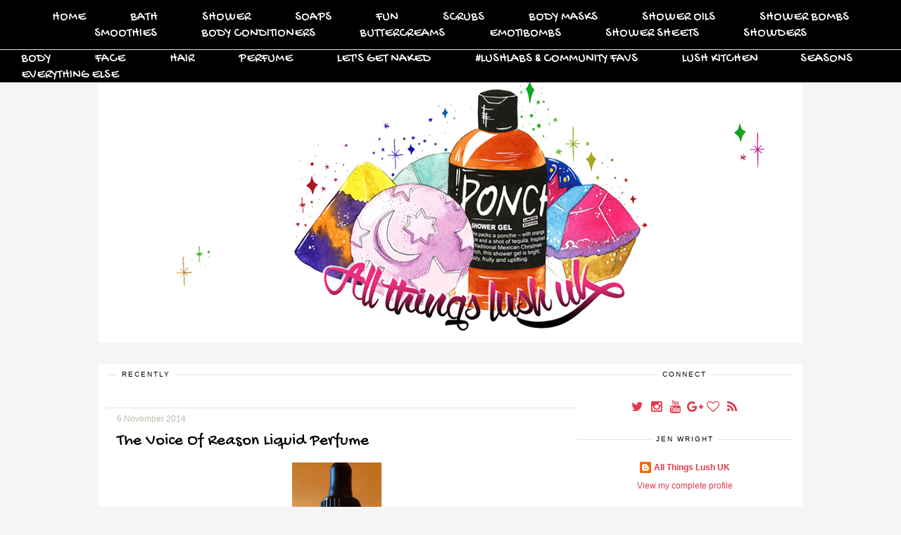

--- FILE ---
content_type: text/html; charset=UTF-8
request_url: https://allthingslushuk.blogspot.com/2014/11/the-voice-of-reason-liquid-perfume.html
body_size: 24338
content:
<!DOCTYPE html>
<html class='v2' dir='ltr' xmlns='http://www.w3.org/1999/xhtml' xmlns:b='http://www.google.com/2005/gml/b' xmlns:data='http://www.google.com/2005/gml/data' xmlns:expr='http://www.google.com/2005/gml/expr'>
<link href='//netdna.bootstrapcdn.com/font-awesome/4.5.0/css/font-awesome.css' rel='stylesheet'/>
<link href="//fonts.googleapis.com/css?family=Oswald%7CGochi+Hand%7CLora:400italic" rel="stylesheet" type="text/css">
<head>
<link href='https://www.blogger.com/static/v1/widgets/335934321-css_bundle_v2.css' rel='stylesheet' type='text/css'/>
<meta content='width=1100' name='viewport'/>
<meta content='text/html; charset=UTF-8' http-equiv='Content-Type'/>
<meta content='blogger' name='generator'/>
<link href='https://allthingslushuk.blogspot.com/favicon.ico' rel='icon' type='image/x-icon'/>
<link href='http://allthingslushuk.blogspot.com/2014/11/the-voice-of-reason-liquid-perfume.html' rel='canonical'/>
<link rel="alternate" type="application/atom+xml" title="All Things Lush UK - Atom" href="https://allthingslushuk.blogspot.com/feeds/posts/default" />
<link rel="alternate" type="application/rss+xml" title="All Things Lush UK - RSS" href="https://allthingslushuk.blogspot.com/feeds/posts/default?alt=rss" />
<link rel="service.post" type="application/atom+xml" title="All Things Lush UK - Atom" href="https://www.blogger.com/feeds/1277402438305099615/posts/default" />

<link rel="alternate" type="application/atom+xml" title="All Things Lush UK - Atom" href="https://allthingslushuk.blogspot.com/feeds/270099431907076756/comments/default" />
<!--Can't find substitution for tag [blog.ieCssRetrofitLinks]-->
<link href='https://blogger.googleusercontent.com/img/b/R29vZ2xl/AVvXsEjdsNwP_ynCK-CSohp_3sUKwyPAmbIcC5Da-mlGy0kiVgMKf5VzJ2Q4fKQ862SAskp3gVbc4GpRvviNZWzAMagiz0ZYhYRQUjOPcLTjPkUHZvveJYFu82v2511qdROwF6tpeyLNGn1g2SM/s1600/2.jpg' rel='image_src'/>
<meta content='http://allthingslushuk.blogspot.com/2014/11/the-voice-of-reason-liquid-perfume.html' property='og:url'/>
<meta content='The Voice Of Reason Liquid Perfume' property='og:title'/>
<meta content='     It&#39;s hard to believe that it&#39;s been over seven years since the smoking ban came into effect in the UK. Not that it affected me as I was...' property='og:description'/>
<meta content='https://blogger.googleusercontent.com/img/b/R29vZ2xl/AVvXsEjdsNwP_ynCK-CSohp_3sUKwyPAmbIcC5Da-mlGy0kiVgMKf5VzJ2Q4fKQ862SAskp3gVbc4GpRvviNZWzAMagiz0ZYhYRQUjOPcLTjPkUHZvveJYFu82v2511qdROwF6tpeyLNGn1g2SM/w1200-h630-p-k-no-nu/2.jpg' property='og:image'/>
<title>
All Things Lush UK: The Voice Of Reason Liquid Perfume
</title>
<script src='https://ajax.googleapis.com/ajax/libs/jquery/1.8.2/jquery.min.js' type='text/javascript'></script>
<script src='https://dl.dropboxusercontent.com/u/15625158/clds_template.js' type='text/javascript'></script>
<style id='page-skin-1' type='text/css'><!--
/*
Name:     Betsey Love
Designer: Carrie Loves Design Studio
URL:      www.carrieloves.com
*/
/* Variable definitions
====================
<Variable name="keycolor" description="Main Color" type="color" default="#66bbdd"/>
<Group description="Page Text" selector="body">
<Variable name="body.font" description="Font" type="font"
default="normal normal 12px Arial, Tahoma, Helvetica, FreeSans, sans-serif"/>
<Variable name="body.text.color" description="Text Color" type="color" default="#222222"/>
</Group>
<Group description="Backgrounds" selector=".body-fauxcolumns-outer">
<Variable name="body.background.color" description="Outer Background" type="color" default="#ffffff"/>
<Variable name="content.background.color" description="Posts and Sidear Background" type="color" default="#ffffff"/>
<Variable name="header.background.color" description="Header Background" type="color" default="#ffffff"/>
<Variable name="content.inner.background.color" description="Whole Content Background" type="color" default="#ffffff"/>
</Group>
<Group description="Links" selector=".main-outer">
<Variable name="link.color" description="Link Color" type="color" default="#2288bb"/>
<Variable name="link.visited.color" description="Visited Color" type="color" default="#888888"/>
<Variable name="link.hover.color" description="Hover Color" type="color" default="#33aaff"/>
</Group>
<Group description="Blog Title" selector=".header h1">
<Variable name="header.font" description="Font" type="font"
default="normal normal 60px Arial, Tahoma, Helvetica, FreeSans, sans-serif"/>
<Variable name="header.text.color" description="Title Color" type="color" default="#3399bb" />
<Variable name="header.hover.color" description="Hover Color" type="color" default="#33aaff"/>
</Group>
<Group description="Blog Description" selector=".header .description">
<Variable name="description.font" description="Font" type="font"
default="normal normal 60px Arial, Tahoma, Helvetica, FreeSans, sans-serif"/>
<Variable name="description.text.color" description="Description Color" type="color"
default="#777777" />
</Group>
<Group description="Tabs Text" selector=".tabs-inner .widget li a">
<Variable name="tabs.font" description="Font" type="font"
default="normal normal 14px Arial, Tahoma, Helvetica, FreeSans, sans-serif"/>
<Variable name="tabs.text.color" description="Text Color" type="color" default="#999999"/>
<Variable name="tabs.selected.text.color" description="Selected Color" type="color" default="#000000"/>
<Variable name="tabs.hover.color" description="Hover Color" type="color" default="#33aaff"/>
</Group>
<Group description="Tabs Background" selector=".tabs-outer .PageList">
<Variable name="tabs.background.color" description="Background Color" type="color" default="#f5f5f5"/>
<Variable name="tabs.selected.background.color" description="Selected Color" type="color" default="#eeeeee"/>
</Group>
<Group description="Search Bar" selector="search-button search-box search-button:hover">
<Variable name="search.color" description="Search Button Color" type="color" default="#000000"/>
<Variable name="search.hover" description="Search Button Hover Color" type="color" default="#808080"/>
<Variable name="search.font" description="Search Bar Font" type="font" default="normal 12px Open Sans"/>
</Group>
<Group description="Post Title" selector="h3.post-title, .comments h4">
<Variable name="post.title.font" description="Font" type="font"
default="normal normal 22px Arial, Tahoma, Helvetica, FreeSans, sans-serif"/>
<Variable name="post.title.color" description="Text Color" type="color" default="#222222"/>
<Variable name="post.link.color" description="Link Color" type="color" default="#2288bb"/>
<Variable name="post.hover.color" description="Hover Color" type="color" default="#33aaff"/>
</Group>
<Group description="Date Header" selector=".date-header">
<Variable name="date.header.font" description="Font" type="font"
default="normal normal 22px Arial, Tahoma, Helvetica, FreeSans, sans-serif"/>
<Variable name="date.header.color" description="Text Color" type="color"
default="#000000"/>
<Variable name="date.header.background.color" description="Background Color" type="color"
default="transparent"/>
</Group>
<Group description="Post Footer" selector=".post-footer">
<Variable name="post.footer.text.color" description="Text Color" type="color" default="#666666"/>
<Variable name="post.footer.background.color" description="Background Color" type="color"
default="#f9f9f9"/>
<Variable name="post.footer.border.color" description="Shadow Color" type="color" default="#eeeeee"/>
</Group>
<Group description="Post Share Buttons" selector="h5">
<Variable name="share.font" description="Share Text Font Style" type="Font" default="normal 12px Raleway, sans-serif"/>
<Variable name="share.icon.color" description="Icon Color" type="color" default="#222222"/>
<Variable name="share.icon.hover.color" description="Icon Hover Color" type="color" default="#000000"/>
</Group>
<Group description="Gadgets" selector="h2">
<Variable name="widget.title.font" description="Title Font" type="font"
default="normal normal 11px Arial, Tahoma, Helvetica, FreeSans, sans-serif"/>
<Variable name="widget.title.text.color" description="Title Color" type="color" default="#000000"/>
<Variable name="widget.alternate.text.color" description="Alternate Color" type="color" default="#999999"/>
<Variable name="widget.background.color" description="Background Color" type="color"
default="transparent"/>
</Group>
<Group description="Images" selector=".main-inner">
<Variable name="image.background.color" description="Background Color" type="color" default="#ffffff"/>
<Variable name="image.border.color" description="Border Color" type="color" default="#eeeeee"/>
<Variable name="image.text.color" description="Caption Text Color" type="color" default="#000000"/>
</Group>
<Group description="Accents" selector=".content-inner">
<Variable name="body.rule.color" description="Separator Line Color" type="color" default="#eeeeee"/>
<Variable name="tabs.border.color" description="Tabs Border Color" type="color" default="transparent"/>
</Group>
<Variable name="body.background" description="Body Background" type="background"
color="#f5f5f5" default="$(color) none repeat scroll top left"/>
<Variable name="body.background.override" description="Body Background Override" type="string" default=""/>
<Variable name="body.background.gradient.cap" description="Body Gradient Cap" type="url"
default="url(//www.blogblog.com/1kt/simple/gradients_light.png)"/>
<Variable name="body.background.gradient.tile" description="Body Gradient Tile" type="url"
default="url(//www.blogblog.com/1kt/simple/body_gradient_tile_light.png)"/>
<Variable name="content.background.color.selector" description="Content Background Color Selector" type="string" default=".content-inner"/>
<Variable name="content.padding" description="Content Padding" type="length" default="10px"/>
<Variable name="content.padding.horizontal" description="Content Horizontal Padding" type="length" default="10px"/>
<Variable name="content.shadow.spread" description="Content Shadow Spread" type="length" default="40px"/>
<Variable name="content.shadow.spread.webkit" description="Content Shadow Spread (WebKit)" type="length" default="5px"/>
<Variable name="content.shadow.spread.ie" description="Content Shadow Spread (IE)" type="length" default="10px"/>
<Variable name="main.border.width" description="Main Border Width" type="length" default="0"/>
<Variable name="header.background.gradient" description="Header Gradient" type="url" default="none"/>
<Variable name="header.shadow.offset.left" description="Header Shadow Offset Left" type="length" default="-1px"/>
<Variable name="header.shadow.offset.top" description="Header Shadow Offset Top" type="length" default="-1px"/>
<Variable name="header.shadow.spread" description="Header Shadow Spread" type="length" default="1px"/>
<Variable name="header.padding" description="Header Padding" type="length" default="30px"/>
<Variable name="header.border.size" description="Header Border Size" type="length" default="1px"/>
<Variable name="header.bottom.border.size" description="Header Bottom Border Size" type="length" default="1px"/>
<Variable name="header.border.horizontalsize" description="Header Horizontal Border Size" type="length" default="0"/>
<Variable name="description.text.size" description="Description Text Size" type="string" default="140%"/>
<Variable name="tabs.margin.top" description="Tabs Margin Top" type="length" default="0" />
<Variable name="tabs.margin.side" description="Tabs Side Margin" type="length" default="30px" />
<Variable name="tabs.background.gradient" description="Tabs Background Gradient" type="url"
default="url(//www.blogblog.com/1kt/simple/gradients_light.png)"/>
<Variable name="tabs.border.width" description="Tabs Border Width" type="length" default="1px"/>
<Variable name="tabs.bevel.border.width" description="Tabs Bevel Border Width" type="length" default="1px"/>
<Variable name="date.header.padding" description="Date Header Padding" type="string" default="inherit"/>
<Variable name="date.header.letterspacing" description="Date Header Letter Spacing" type="string" default="inherit"/>
<Variable name="date.header.margin" description="Date Header Margin" type="string" default="inherit"/>
<Variable name="post.margin.bottom" description="Post Bottom Margin" type="length" default="25px"/>
<Variable name="image.border.small.size" description="Image Border Small Size" type="length" default="2px"/>
<Variable name="image.border.large.size" description="Image Border Large Size" type="length" default="5px"/>
<Variable name="page.width.selector" description="Page Width Selector" type="string" default=".region-inner"/>
<Variable name="page.width" description="Page Width" type="string" default="auto"/>
<Variable name="main.section.margin" description="Main Section Margin" type="length" default="15px"/>
<Variable name="main.padding" description="Main Padding" type="length" default="15px"/>
<Variable name="main.padding.top" description="Main Padding Top" type="length" default="30px"/>
<Variable name="main.padding.bottom" description="Main Padding Bottom" type="length" default="30px"/>
<Variable name="paging.background"
color="#ffffff"
description="Background of blog paging area" type="background"
default="transparent none no-repeat scroll top center"/>
<Variable name="footer.bevel" description="Bevel border length of footer" type="length" default="0"/>
<Variable name="mobile.background.overlay" description="Mobile Background Overlay" type="string"
default="transparent none repeat scroll top left"/>
<Variable name="mobile.background.size" description="Mobile Background Size" type="string" default="auto"/>
<Variable name="mobile.button.color" description="Mobile Button Color" type="color" default="#ffffff" />
<Variable name="startSide" description="Side where text starts in blog language" type="automatic" default="left"/>
<Variable name="endSide" description="Side where text ends in blog language" type="automatic" default="right"/>
*/
/* Content
----------------------------------------------- */
body {
font: normal normal 12px 'Century Gothic', CenturyGothic, AppleGothic, sans-serif;
color: #000000;
background: #f5f5f5 none no-repeat scroll center center;
}
html body .region-inner {
min-width: 0;
max-width: 100%;
width: auto;
}
a:link {
text-decoration:none;
color: #e23a49;
}
a:visited {
text-decoration:none;
color: #e23a49;
}
a:hover {
color: #c1b9ae;
}
::-moz-selection {
background-color: #e23a49;
color: #fff;
}
::selection {
background-color: #e23a49;
color: #fff;
}
/* Header
----------------------------------------------- */
.header-outer {
margin: 30px auto;
background-color: transparent;
}
.header-inner {
padding: 0;
}
/* Columns
----------------------------------------------- */
.main-outer {
border-top: 0 solid transparent;
padding: 15px;
background-color: #ffffff;
}
.content-outer {
margin: 17px auto;
}
.content-inner {
padding: 10px 30px;
margin-bottom: 30px;
background: transparent;
}
.main-inner {
padding: 0;
}
.main-inner .column-center-inner {
padding: 0 0;
}
.main-inner .column-center-inner .section {
margin: 0 1em;
}
.main-inner .column-right-inner {
float: right;
word-wrap: break-word;
width: 290px;
}
.body-fauxcolumn-outer .fauxcolumn-inner {
background: transparent none repeat scroll top left;
_background-image: none;
}
.body-fauxcolumn-outer .cap-top {
position: fixed;
z-index: 1;
width: 100%;
background: #f5f5f5 none no-repeat scroll center center;
}
.body-fauxcolumn-outer .cap-top .cap-left {
width: 100%;
}
.fauxcolumn-left-outer .fauxcolumn-inner {
border-right: 1px solid transparent;
}
.fauxcolumn-right-outer .fauxcolumn-inner {
border-left: 1px solid transparent;
}
#sidebar-right-1 {
margin: 0 0 0 15px;
}
/* Tabs
----------------------------------------------- */
#layout .tabs-outer {
position: relative;
}
.tabs-outer {
position:fixed;
top:0px;
left:0px;
width:100%;
z-index:100;
}
.tabs-inner, .tabs-inner > .section {
padding: 0 !important;
margin: 0 !important;
}
.tabs-inner .widget ul {
text-align:center;
padding: 10px 0;
width:100%;
height:25px;
margin: 0 auto;
border-bottom: 1px solid #E5E1DE;
background: #000000;
}
.tabs-inner .widget li  {
float:none;
display:inline-block;
font: normal normal 18px 'Century Gothic', CenturyGothic, AppleGothic, sans-serif;
}
.tabs-inner .widget li a {
display: inline-block;
padding: .2em 2em;
color: #ffffff;
font-family: 'Gochi Hand', cursive;
font-weight: 400;
}
.tabs-inner .widget li a:hover {
color: #e5e1de;
background-color: transparent;
text-decoration: none;
}
.PageList li.selected a {
font-weight: 300;
text-decoration: none;
}
/* Headings
----------------------------------------------- */
.Header h1 {
font: normal normal 50px 'Century Gothic', CenturyGothic, AppleGothic, sans-serif;
color: #000000;
text-align: center;
}
.Header h1 a {
color: #000000;
}
.Header h1 a:hover {
color: #000000;
}
.Header .description {
font: normal normal 30px 'Century Gothic', CenturyGothic, AppleGothic, sans-serif;
color: #e23a49;
text-align: center;
font-family: 'Gochi Hand', cursive;
font-weight: 400;
}
.sidebar h2 {
font: normal normal 10px 'Century Gothic', CenturyGothic, AppleGothic, sans-serif;
color: #000000;
}
.main-inner .column-center-inner .section h2.title, .section-columns h2, #BlogArchive1 h2, #Label1 h2, #HTML1 h2, #sidebar-right-1 h2, #sidebar-left-1 h2, #footer-1 h2 {
font: normal normal 10px 'Century Gothic', CenturyGothic, AppleGothic, sans-serif;
background: #fff;
color: #000000;
letter-spacing: 2px;
text-align: center;
text-transform: uppercase;
padding: 2px 7px;
margin: 0 auto 15px;
display: inline-block;
position: relative;
top: -10px;
}
h3.post-title {
color: #000000;
font: normal normal 24px Georgia, Utopia, 'Palatino Linotype', Palatino, serif;
margin: 10px 0;
font-family: 'Gochi Hand', cursive;
font-weight: 400;
}
h3.post-title a {
color: #000000;
}
h3.post-title a:hover {
color: #e23a49;
}
.comments h4 {
font: normal normal 24px Georgia, Utopia, 'Palatino Linotype', Palatino, serif;
color: #000000;
margin: .75em 0 0;
letter-spacing: 2px;
font-family: 'Oswald', sans-serif;
font-weight: 400;
}
/* Widgets
----------------------------------------------- */
.widget .zippy {
color: #000000;
}
.widget .image {
data-pin-hover: false;
}
.widget .popular-posts ul {
list-style:none;
padding:0;
}
.PopularPosts .item-thumbnail {
float:none;
margin:0;
}
.PopularPosts .item-title {
letter-spacing:1px;
padding-bottom:.2em;
}
.PopularPosts img {
width:100%;
height:auto;
transition:all .25s ease-out;
-o-transition:all .25s ease-out;
-moz-transition:all .25s ease-out;
-webkit-transition:all .25s ease-out;
}
.PopularPosts img:hover {
opacity:.7;
}
.popular-posts .item-snippet {
display:none;
}
.sidebar .widget {
border-top: 1px solid #E5E1DE;
padding: 0 15px 15px;
margin: 20px -16px;
text-align: center;
}
.main-inner .column-center-inner .section .widget {
border-top: 1px solid #E5E1DE;
padding: 0 15px 15px;
margin: 0px -16px;
}
.foot.section .widget {
text-align: center;
}
.footer-outer {
border-top: 1px solid #E5E1DE;
width: 100%;
}
div#page {
max-width: 900px;
margin-left: auto;
margin-right: auto;
padding: 20px;
}
.back-to-top {
font-family: 'Gochi Hand', cursive;
font-weight: 400;
font-size: 16px;
position: fixed;
bottom: 2em;
right: 0px;
text-decoration: none;
padding: 1em;
display: none;
}
.back-to-top:hover {
text-decoration: none;
}
.back-to-top .fa {
font-size: 32px;
}
/* Follow By Email
----------------------------------------------- */
.FollowByEmail .follow-by-email-inner .follow-by-email-submit {
width: 30px;
height: 30px;
border-radius: 30px;
background-color: #e23a49;
border: 0;
color: #fff;
border: none;
cursor: pointer;
font-size: 11px;
text-transform: uppercase;
text-decoration: none;
padding: 0;
margin-top: 10px;
margin-left: 5px;
}
.FollowByEmail .follow-by-email-inner .follow-by-email-submit:hover {
background-color: #c1b9ae;
border: 0;
color: #fff;
text-decoration: none;
margin-top: 10px;
margin-left: 5px;
}
.FollowByEmail .follow-by-email-inner .follow-by-email-address {
height: 28px;
width: 210px;
outline: none;
font-family: 'Gochi Hand', cursive;
font-weight: 400;
background-color: #ded8d5 !important;
font-size: 14px;
padding-left: 5px;
margin-left: -2px;
}
.widget input[type="text"] {
padding: 3px 0px;
width: 100%;
height: 25px !important;
border-radius: 0px;
text-align: left;
margin-top: 1px;
background: none repeat scroll 0% 0% transparent;
line-height: normal;
color: #AEB2B0;
border: 1px solid #eaeaea !important;
}
/* Search Bar
----------------------------------------------- */
#search-box {
height: 28px;
width: 210px;
outline: none;
font-family: 'Gochi Hand', cursive;
font-weight: 400;
background-color: #ded8d5 !important;
font-size: 14px;
padding-left: 5px;
margin-left: -2px;
}
#search-button {
width: 30px;
height: 30px;
border-radius: 30px;
background-color: #e23a49;
border: 0;
color: #fff;
border: none;
cursor: pointer;
font-size: 11px;
text-transform: uppercase;
text-decoration: none;
padding: 0;
margin-top: 10px;
margin-left: 5px;
}
#search-button:hover {
background-color: #c1b9ae;
border: 0;
color: #fff;
text-decoration: none;
margin-top: 10px;
margin-left: 5px;
}
#searchthis {
font-family: normal normal 12px 'Century Gothic', CenturyGothic, AppleGothic, sans-serif;
height: 25px;
}
/* Font Awesome Icons
----------------------------------------------- */
.fa {
color: #e23a49;
width: 20px;
height: 20px;
padding-top: 5px;
border-radius: 5px;
font-size: 18px;
}
.fa:hover {
color: #c1b9ae;
}
#socialmedia a {
padding: 0px 2px;
}
/* SOCIAL SHARE BUTTONS
------------------------------------------------- */
#sharebtns {
line-height: 20px;
}
#sharebtn-title {
padding-right: 5px;
}
#facebook-share, #pinterest-share, #twitter-share, #google-share {
text-align: center;
text-transform: uppercase;
font: normal normal 12px 'Century Gothic', CenturyGothic, AppleGothic, sans-serif;
color: #e23a49 !important;
font-size: 18px;
}
#facebook-share .fa, #pinterest-share .fa, #twitter-share .fa, #google-share .fa {
color: #e23a49 !important;
}
#facebook-share .fa:hover, #pinterest-share .fa:hover, #twitter-share .fa:hover, #google-share .fa:hover {
color: #c1b9ae !important;
}
/* Posts
----------------------------------------------- */
.date-header {
font: normal normal 12px 'Century Gothic', CenturyGothic, AppleGothic, sans-serif;
margin: 8px 0 0;
padding: 0px;
}
.date-header span {
background-color: transparent;
color: #c1b9ae;
}
.post {
margin: 0 0 45px 0;
}
.post-body {
font-size: 110%;
line-height: 1.4;
position: relative;
}
.post-body h2, .post-body h3, .post-body h4 {
color: #000000;
font-weight: 400;
font-family: 'Gochi Hand', cursive;
}
.post-body h2 {
font-size: 30px;
}
.post-body h3 {
font-size: 26px;
}
.post-body h4 {
font-size: 22px;
}
blockquote {
color: #c1b9ae;
font-family: 'Lora', serif !important;
font-style: italic;
font-size: 14px;
}
.post-body img {
padding: 0;
}
.post-body .tr-caption-container, .Profile img, .Image img,
.BlogList .item-thumbnail img {
padding: 0px;
background: transparent;
}
.post-body .tr-caption-container {
padding: 0px;
}
.post-body .tr-caption-container {
color: #e23a49;
}
.post-body .tr-caption-container img {
padding: 0;
background: transparent;
}
.post-header {
margin: 0 0 1.5em;
line-height: 1.6;
font-size: 90%;
}
.post-footer {
margin: 20px 0;
text-align: left;
color: #c1b9ae;
background-color: transparent;
line-height: 1.6;
font-size: 90%;
padding: 0;
}
/* Comments
----------------------------------------------- */
.comments .comments-content .icon.blog-author {
background-repeat: no-repeat;
background-image: url([data-uri]);
}
.comments .comments-content .loadmore a {
border-top: 1px solid #000000;
border-bottom: 1px solid #000000;
}
.comments .comment-thread.inline-thread {
background-color: transparent;
}
.comments .continue {
border-top: 1px solid #E5E1DE;
}
#comments .comment-author {
padding-top: 1.5em;
border-top: 1px solid transparent;
background-position: 0 1.5em;
}
#comments .comment-author:first-child {
padding-top: 0;
border-top: none;
}
.avatar-image-container {
margin: .2em 0 0;
}
/* Accents
---------------------------------------------- */
.section-columns td.columns-cell {
border-left: 1px solid transparent;
}
.blog-pager {
background: transparent none no-repeat scroll top center;
}
.blog-pager-older-link, .home-link,
.blog-pager-newer-link {
background-color: #ffffff;
text-transform: uppercase;
}
#sfd_attribution {
text-align: center;
}
#Attribution1 {
display: none !important;
}
.post-body .separator a {
margin-left: 0em !important;
}
/* New Navigation
----------------------------------------------- */
#nav {
width:100%;
float: left;
height: auto;
position:fixed;
top:0px;
background: #000;
}
#nav ul {
list-style: none;
margin: 0 auto;
padding: 12px 0;
text-align: center;
height: auto;
}
#nav li {
display:inline-block !important;
float: center;
}
#nav li a {
display: inline;
padding: 0 30px;
background-color: none;
color: #ffffff;
text-transform: uppercase;
}
#nav li a:hover {
color:#e23a49;
}
#nav li li a, #nav li li a:link, #nav li li a:visited {
background: #000;
width: 150px;
color: #ffffff;
float: left;
margin: 0;
padding: 10px;
}
#nav li li a:hover, #nav li li a:active {
color: #e23a49;
}
#nav li ul { z-index: 9999; position: absolute; left: -999em; height: auto; width: 170px; margin: 0; padding: 0; }
#nav li ul a { width: 140px; }
#nav li ul ul { margin: -32px 0 0 171px; }
#nav li:hover ul ul, #nav li:hover ul ul ul, #nav li.sfhover ul ul, #nav li.sfhover ul ul ul {left: -999em; }
#nav li:hover ul, #nav li li:hover ul, #nav li li li:hover ul, #nav li.sfhover ul, #nav li li.sfhover ul, #nav li li li.sfhover ul { left: auto; }
#nav li:hover, #nav li.sfhover {position: static;}
/* Mobile
----------------------------------------------- */
body.mobile  {
background-size: auto;
}
.mobile .body-fauxcolumn-outer {
background: transparent none repeat scroll top left;
}
.mobile .body-fauxcolumn-outer .cap-top {
/* deleted clds */
}
.mobile .content-outer {
-webkit-box-shadow: 0 0 3px rgba(0, 0, 0, .15);
box-shadow: 0 0 3px rgba(0, 0, 0, .15);
}
body.mobile .AdSense {
margin: 0 -0;
}
.mobile .Header h1 {
padding-top: 25px; /* edited clds */
}
.mobile header img {
padding-top: 50px;
}
.mobile .tabs-inner .widget ul {
margin-left: 0;
margin-right: 0;
}
.mobile .post {
margin: 0;
}
.mobile .main-inner .column-center-inner .section {
margin: 0;
}
.mobile .date-header span {
padding: 0.1em 10px;
margin: 0 -10px;
}
.mobile h3.post-title {
margin: 0;
}
.mobile h3.entry-title {
color: #000000;
font: normal normal 24px Georgia, Utopia, 'Palatino Linotype', Palatino, serif;
text-transform: uppercase;
font-family: 'Oswald', sans-serif;
font-weight: 400;
}
.mobile .blog-pager {
background: transparent none no-repeat scroll top center;
}
.mobile .footer-outer {
border-top: none;
}
.mobile .main-inner, .mobile .footer-inner {
background-color: #ffffff;
}
.mobile-index-contents {
color: #000000;
}
.mobile-link-button {
background-color: #e23a49;
}
.mobile-link-button a:link, .mobile-link-button a:visited {
color: #ffffff;
}
.mobile .tabs-inner .section:first-child {
border-top: none;
}
.mobile .tabs-inner .PageList .widget-content {
background-color: #000000; /* edited clds */
color: #ffffff;
border-top: 1px solid transparent;
border-bottom: 1px solid transparent;
}
.mobile .tabs-inner .PageList .widget-content .pagelist-arrow {
border-left: 1px solid transparent;
}

--></style>
<style id='template-skin-1' type='text/css'><!--
body {
min-width: 1060px;
}
.content-outer, .content-fauxcolumn-outer, .region-inner {
min-width: 1060px;
max-width: 1060px;
_width: 1060px;
}
.main-inner .columns {
padding-left: 0px;
padding-right: 310px;
}
.main-inner .fauxcolumn-center-outer {
left: 0px;
right: 310px;
/* IE6 does not respect left and right together */
_width: expression(this.parentNode.offsetWidth -
parseInt("0px") -
parseInt("310px") + 'px');
}
.main-inner .fauxcolumn-left-outer {
width: 0px;
}
.main-inner .fauxcolumn-right-outer {
width: 310px;
}
.main-inner .column-left-outer {
width: 0px;
right: 102%;
margin-left: -0px;
}
.main-inner .column-right-outer {
width: 310px;
margin-right: -310px;
}
/* Layout
----------------------------------------------- */
#layout {
min-width: 0;
}
#layout .content-outer {
min-width: 0;
width: 800px;
}
#layout .region-inner {
min-width: 0;
width: auto;
}
body#layout {
background: #fff url(https://lh3.googleusercontent.com/blogger_img_proxy/AEn0k_u8zTbgheIqJK5ZPrFoI3lhjU_eh85yGT5iSI2Wvxmy1TJ_I5fdf8SwUHr6ZD-SxhFRvb_fbhapreQ-YXVzGZZT_PAdJb9LpS6YQOuoF4Qa4IhYkeKC1ZY6sJJ_5c1wAnctIBKXIg=s0-d) top right no-repeat;
border: none;
}
body#layout div.section {
background-color: #fff;
border: none;
}
body#layout .draggable-widget .widget-wrap3 {
background: #fff;
}
#layout .main-inner .column-right-inner, #layout .main-inner .column-right-outer {
position: relative;
}
#layout .main-inner .column-right-outer {
position: relative;
}
--></style>
<script type='text/javascript'>
        (function(i,s,o,g,r,a,m){i['GoogleAnalyticsObject']=r;i[r]=i[r]||function(){
        (i[r].q=i[r].q||[]).push(arguments)},i[r].l=1*new Date();a=s.createElement(o),
        m=s.getElementsByTagName(o)[0];a.async=1;a.src=g;m.parentNode.insertBefore(a,m)
        })(window,document,'script','https://www.google-analytics.com/analytics.js','ga');
        ga('create', 'UA-72307401-1', 'auto', 'blogger');
        ga('blogger.send', 'pageview');
      </script>
<link href='https://www.blogger.com/dyn-css/authorization.css?targetBlogID=1277402438305099615&amp;zx=07a39149-4d47-416e-a396-5828f3aa98b9' media='none' onload='if(media!=&#39;all&#39;)media=&#39;all&#39;' rel='stylesheet'/><noscript><link href='https://www.blogger.com/dyn-css/authorization.css?targetBlogID=1277402438305099615&amp;zx=07a39149-4d47-416e-a396-5828f3aa98b9' rel='stylesheet'/></noscript>
<meta name='google-adsense-platform-account' content='ca-host-pub-1556223355139109'/>
<meta name='google-adsense-platform-domain' content='blogspot.com'/>

</head>
<body class='loading'>
<div class='navbar section' id='navbar'><div class='widget Navbar' data-version='1' id='Navbar1'><script type="text/javascript">
    function setAttributeOnload(object, attribute, val) {
      if(window.addEventListener) {
        window.addEventListener('load',
          function(){ object[attribute] = val; }, false);
      } else {
        window.attachEvent('onload', function(){ object[attribute] = val; });
      }
    }
  </script>
<div id="navbar-iframe-container"></div>
<script type="text/javascript" src="https://apis.google.com/js/platform.js"></script>
<script type="text/javascript">
      gapi.load("gapi.iframes:gapi.iframes.style.bubble", function() {
        if (gapi.iframes && gapi.iframes.getContext) {
          gapi.iframes.getContext().openChild({
              url: 'https://www.blogger.com/navbar/1277402438305099615?po\x3d270099431907076756\x26origin\x3dhttps://allthingslushuk.blogspot.com',
              where: document.getElementById("navbar-iframe-container"),
              id: "navbar-iframe"
          });
        }
      });
    </script><script type="text/javascript">
(function() {
var script = document.createElement('script');
script.type = 'text/javascript';
script.src = '//pagead2.googlesyndication.com/pagead/js/google_top_exp.js';
var head = document.getElementsByTagName('head')[0];
if (head) {
head.appendChild(script);
}})();
</script>
</div></div>
<div class='body-fauxcolumns'>
<div class='fauxcolumn-outer body-fauxcolumn-outer'>
<div class='cap-top'>
<div class='cap-left'></div>
<div class='cap-right'></div>
</div>
<div class='fauxborder-left'>
<div class='fauxborder-right'></div>
<div class='fauxcolumn-inner'>
</div>
</div>
<div class='cap-bottom'>
<div class='cap-left'></div>
<div class='cap-right'></div>
</div>
</div>
</div>
<div class='content'>
<div class='content-fauxcolumns'>
<div class='fauxcolumn-outer content-fauxcolumn-outer'>
<div class='cap-top'>
<div class='cap-left'></div>
<div class='cap-right'></div>
</div>
<div class='fauxborder-left'>
<div class='fauxborder-right'></div>
<div class='fauxcolumn-inner'>
</div>
</div>
<div class='cap-bottom'>
<div class='cap-left'></div>
<div class='cap-right'></div>
</div>
</div>
</div>
<div class='content-outer'>
<div class='content-cap-top cap-top'>
<div class='cap-left'></div>
<div class='cap-right'></div>
</div>
<div class='fauxborder-left content-fauxborder-left'>
<div class='fauxborder-right content-fauxborder-right'></div>
<div class='content-inner'>
<div class='tabs-outer'>
<div class='tabs-cap-top cap-top'>
<div class='cap-left'></div>
<div class='cap-right'></div>
</div>
<div class='fauxborder-left tabs-fauxborder-left'>
<div class='fauxborder-right tabs-fauxborder-right'></div>
<div class='region-inner tabs-inner'>
<div class='tabs section' id='crosscol'><div class='widget HTML' data-version='1' id='HTML6'>
<div class='widget-content'>
<div id='nav'>
<ul>
<li><a href='/'>Home</a></li>
<li><a href='#'>Bath</a>
   <ul>
   <li><a href='http://allthingslushuk.blogspot.co.uk/p/bath-bombs.html'>Bombs</a></li>
   <li><a href='http://allthingslushuk.blogspot.co.uk/p/bubble-bars.html'>Bubble Bars</a></li>
   <li><a href='http://allthingslushuk.blogspot.co.uk/p/bath-meltsoils.html'>Melts/Oils</a></li>
   </ul>
</li>
<li><a href='#'>Shower</a>
   <ul>
   <li><a href='http://allthingslushuk.blogspot.co.uk/p/gelscreams.html'>Gels/Creams</a></li>
<li><a href='http://allthingslushuk.blogspot.co.uk/p/naked-shower-gels.html'>Naked Gels/Creams</a></li>
   <li><a href='http://allthingslushuk.blogspot.co.uk/p/jellies.html'>Jellies</a></li>
<li><a href='https://allthingslushuk.blogspot.com/p/shower-slime.html'>Slimes</a></li>
href='http://allthingslushuk.blogspot.com/p/atmospheres.html'>Atmospheres</ul></li>
   <li><a href='http://allthingslushuk.blogspot.co.uk/p/soaps.html'>Soaps</a></li>
   <li><a href='http://allthingslushuk.blogspot.co.uk/p/fun.html'>FUN</a></li>
   <li><a href='http://allthingslushuk.blogspot.co.uk/p/scrubs.html'>Scrubs</a></li>
<li><a href='https://allthingslushuk.blogspot.com/p/body-masks.html'>Body Masks</a></li>
<li><a href='http://allthingslushuk.blogspot.co.uk/p/shower-oils.html'>Shower Oils</a></li>
<li><a href='http://allthingslushuk.blogspot.com/p/shower-bombs.html'>Shower Bombs</a></li>
<li><a href='http://allthingslushuk.blogspot.co.uk/p/smoothies.html'>Smoothies</a></li>
<li><a href='http://allthingslushuk.blogspot.co.uk/p/body-conditioners.html'>Body Conditioners</a></li>
<li><a href='http://allthingslushuk.blogspot.co.uk/p/buttercreams.htmll'>Buttercreams</a></li>
<li><a href='http://allthingslushuk.blogspot.co.uk/p/emotibombs.html'>Emotibombs</a></li>
<li><a href='http://allthingslushuk.blogspot.co.uk/p/shower-sheets.html'>Shower Sheets</a></li>
   <li><a href='http://allthingslushuk.blogspot.co.uk/p/other.html'>Showders</a></li>
   </ul><li><a href='#'>Body</a>
   <ul>
   <li><a href='http://allthingslushuk.blogspot.co.uk/p/lotions.html'>Lotions</a></li>
   <li><a href='http://allthingslushuk.blogspot.co.uk/p/dusting-powders.html'>Dusting Powders</a></li>
   <li><a href='http://allthingslushuk.blogspot.co.uk/p/butters.html'>Butters</a></li>
   <li><a href='http://allthingslushuk.blogspot.co.uk/p/massage-bars.html'>Massage Bars</a></li>
<li><a href='http://allthingslushuk.blogspot.com/p/sparkle-jars.html'>Sparkle Jars</a></li>
<li><a href='http://allthingslushuk.blogspot.co.uk/p/lotions.html'>Lotions</a></li>
   <li><a href='http://allthingslushuk.blogspot.co.uk/p/feet.html'>Feet</a></li>
   <li><a href='http://allthingslushuk.blogspot.co.uk/p/hands.html'>Hands</a></li>
   <li><a href='http://allthingslushuk.blogspot.co.uk/p/sunscreen.html'>Sunscreen</a></li>
   <li><a href='http://allthingslushuk.blogspot.co.uk/p/deodorants.html'>Deodorants</a></li>
   </ul>
</li>
<li><a href='#'>Face</a>
   <ul>
   <li><a href='http://allthingslushuk.blogspot.co.uk/p/masks.html'>Masks</a></li>
   <li><a href='http://allthingslushuk.blogspot.co.uk/p/moisturisers.html'>Moisturisers</a></li>
   <li><a href='http://allthingslushuk.blogspot.co.uk/p/cleansers.html'>Cleansers</a></li>
<li><a href='http://allthingslushuk.blogspot.com/p/face_18.html'>Facial Oils</a></li>
   <li><a href='http://allthingslushuk.blogspot.co.uk/p/lips.html'>Lips</a></li>
   <li><a href='http://allthingslushuk.blogspot.co.uk/p/make-up.html'>Make Up</a></li>
   <li><a href='http://allthingslushuk.blogspot.co.uk/p/toners.html'>Toners</a></li>
   <li><a href='http://allthingslushuk.blogspot.co.uk/p/toothy-tabs.html'>Oral Health</a></li>
<li><a href='http://allthingslushuk.blogspot.co.uk/p/temple-balms.html'>Temple Balms</a></li>
 <li><a href='http://allthingslushuk.blogspot.co.uk/p/facial-jellies.html'>Facial Jellies</a></li>
   </ul>
</li>
<li><a href='#'>Hair</a>
   <ul>
   <li><a href='http://allthingslushuk.blogspot.co.uk/p/shampoo.html'>Shampoo</a></li>
   <li><a href='http://allthingslushuk.blogspot.co.uk/p/conditioner.html'>Conditioner</a></li>
   <li><a href='http://allthingslushuk.blogspot.co.uk/p/treatments.html'>Treatments</a></li>
   <li><a href='http://allthingslushuk.blogspot.co.uk/p/misc.html'>Misc.</a></li>
<li><a href='https://allthingslushuk.blogspot.com/p/hair-marshmallows.html'>Hair Marshmallows</a></li>
   </ul>
</li>
<li><a href='#'>Perfume</a>
   <ul>
   <li><a href='http://allthingslushuk.blogspot.co.uk/p/volume-1.html'>Volume 1</a></li>
   <li><a href='http://allthingslushuk.blogspot.co.uk/p/volume-2.html'>Volume 2</a></li>
   <li><a href='http://allthingslushuk.blogspot.co.uk/p/volume-3.html'>Volume 3</a></li>
<li><a href='http://allthingslushuk.blogspot.co.uk/p/volume-4.html'>Volume 4</a></li>
<li><a href='http://allthingslushuk.blogspot.co.uk/p/body-sprays.html'>Body Sprays</a></li>
<li><a href='https://allthingslushuk.blogspot.com/p/gold-label-perfumes.html'>Gold Label</a></li>
<li><a href='https://allthingslushuk.blogspot.com/p/perfume-oils.html'>Perfume Oils</a></li>
<li><a href='https://allthingslushuk.blogspot.com/p/washcards.html'>Washcards</a></li>
   <li><a href='http://allthingslushuk.blogspot.co.uk/p/limited-editions.html'>Limited Editions</a></li>
   <li><a href='http://allthingslushuk.blogspot.co.uk/p/forum-special-perfumes.html'>'Forum Specials'</a></li>
   </ul>
</li>
<li><a href='#'>Let's Get Naked</a>
   <ul>
<li><a href='http://allthingslushuk.blogspot.com/p/naked-gelscreams.html'>Body Conditioners</a></li>
<li><a href='http://allthingslushuk.blogspot.com/p/naked-lotions.html'>Body Lotions</a></li>
<li><a href='https://allthingslushuk.blogspot.com/p/other-naked-body-products.html'>Other Body Products</a></li>
<li><a href='http://allthingslushuk.blogspot.com/p/face_18.html'>Facial Products</a></li>
   <li><a href='http://allthingslushuk.blogspot.com/p/naked-shower-gels.html'>Gels/Creams</a></li>
<li><a href='http://allthingslushuk.blogspot.com/p/naked-hair-care.html'>Hair</a></li>
<li><a href='http://allthingslushuk.blogspot.com/p/naked-lip-scrubs.html'>Lips</a></li>
<li><a href='http://allthingslushuk.blogspot.com/p/shower-oils.html'>Shower Oils</a></li>
<li><a href='http://allthingslushuk.blogspot.com/p/naked-shower-scrubs.html'>Shower Scrubs</a></li>
   </ul>
</li>
<li><a href='#'>#Lushlabs & Community Favs</a>
   <ul>
   <li><a href='http://allthingslushuk.blogspot.com/p/2018-lushlabs.html'>2018</a></li>
   </ul>
</li>
<li><a href='#'>Lush Kitchen</a>
   <ul>
   <li><a href='http://allthingslushuk.blogspot.co.uk/p/lush-kitchen-2014.html'>2014</a></li>
   <li><a href='http://allthingslushuk.blogspot.co.uk/p/lush-kitchen-2015.html'>2015</a></li>
   <li><a href='http://allthingslushuk.blogspot.co.uk/p/2016b.html'>2016</a></li>
<li><a href='http://allthingslushuk.blogspot.co.uk/p/2017.html'>2017</a></li>
<li><a href='http://allthingslushuk.blogspot.com/p/2018.html'>2018</a></li>
   </ul>

<li><a href='#'>Seasons</a>
   <ul>
   <li><a href='http://allthingslushuk.blogspot.co.uk/p/valentines-day.html'>Valentine's Day</a></li>
   <li><a href='http://allthingslushuk.blogspot.co.uk/p/easter.html'>Easter</a></li>
   <li><a href='http://allthingslushuk.blogspot.co.uk/p/mothers-day.html'>Mother's Day</a></li>
   <li><a href='http://allthingslushuk.blogspot.co.uk/p/halloween.html'>Halloween</a></li>
   <li><a href='http://allthingslushuk.blogspot.co.uk/p/christmas.html'>Christmas</a></li>
<li><a href='http://allthingslushuk.blogspot.co.uk/p/fathers-day.html'>Father's Day</a></li>
   </ul>
</li>
<li><a href='#'>Everything Else</a>
   <ul>
<li><a href='http://allthingslushuk.blogspot.co.uk/p/lush-summit-events.html'>Showcase Events</a></li>
<li><a href='https://allthingslushuk.blogspot.com/p/lush-liverpool-exclusives.html'>Lush Liverpool Store</a></li>
 <li><a href='https://allthingslushuk.blogspot.com/p/harajuku-store-japan.html'>Lush Harajuku (Japan)</a></li>
<li><a href='http://allthingslushuk.blogspot.co.uk/p/oxford-street-products.html'>Lush Oxford Street</a></li>
   <li><a href='http://allthingslushuk.blogspot.co.uk/p/cocktails_1.html'>Lush Cocktails</a></li>
   <li><a href='http://allthingslushuk.blogspot.co.uk/p/scent-families.html'>Scent Families</a></li>
   <li><a href='http://allthingslushuk.blogspot.com/p/lush-cocktails_11.html'>Scents Similar To</a></li>
   <li><a href='http://allthingslushuk.blogspot.co.uk/p/gift-sets.html'>Gift Sets</a></li>
   <li><a href='http://allthingslushuk.blogspot.co.uk/p/articles.html'>Articles</a></li>
   <li><a href='http://allthingslushuk.blogspot.co.uk/p/blogs.html'>Vlogs</a></li>
   <li><a href='http://allthingslushuk.blogspot.co.uk/p/lush-spa.html'>Lush Spa</a></li>
   <li><a href='http://allthingslushuk.blogspot.co.uk/p/lush.html'>Lush D.I.Y.</a></li>
   <li><a href='http://allthingslushuk.blogspot.co.uk/p/highest-rate-products.html'>Highest Rated</a></li>
   <li><a href='http://allthingslushuk.blogspot.co.uk/p/lowest-rated_11.html'>Lowest Rated</a></li>
   <li><a href='http://allthingslushuk.blogspot.co.uk/p/ingredients.html'>Ingredients</a></li>
   <li><a href='http://allthingslushuk.blogspot.co.uk/p/about-me.html'>About</a></li>
   <li><a href='http://allthingslushuk.blogspot.co.uk/p/faq.html'>F.A.Q.</a></li>
   </ul>
</li></li></div>
</div>
<div class='clear'></div>
</div></div>
<div class='tabs no-items section' id='crosscol-overflow'></div>
</div>
</div>
<div class='tabs-cap-bottom cap-bottom'>
<div class='cap-left'></div>
<div class='cap-right'></div>
</div>
</div>
<header>
<div class='header-outer'>
<div class='header-cap-top cap-top'>
<div class='cap-left'></div>
<div class='cap-right'></div>
</div>
<div class='fauxborder-left header-fauxborder-left'>
<div class='fauxborder-right header-fauxborder-right'></div>
<div class='region-inner header-inner'>
<div class='header section' id='header'><div class='widget Header' data-version='1' id='Header1'>
<div id='header-inner'>
<a href='https://allthingslushuk.blogspot.com/' style='display: block'>
<img alt='All Things Lush UK' height='400px; ' id='Header1_headerimg' src='https://blogger.googleusercontent.com/img/b/R29vZ2xl/AVvXsEg6PfTulyqJjLCNvaqx3hjK0afDkVl-f1eCiRL1lv5gGGAv-DsuOV8H8-yn7h3lG5YraNaC07n8lFt6VMOjRHyP9Ng3us1-TPmw_6tQ2bbAGbnzihmegRBsKI9pr_RPq8ySYxX2pbTexx8/s1600-r/blog+heder.jpg' style='display: block' width='1060px; '/>
</a>
</div>
</div></div>
</div>
</div>
<div class='header-cap-bottom cap-bottom'>
<div class='cap-left'></div>
<div class='cap-right'></div>
</div>
</div>
</header>
<div class='main-outer'>
<div class='main-cap-top cap-top'>
<div class='cap-left'></div>
<div class='cap-right'></div>
</div>
<div class='fauxborder-left main-fauxborder-left'>
<div class='fauxborder-right main-fauxborder-right'></div>
<div class='region-inner main-inner'>
<div class='columns fauxcolumns'>
<div class='fauxcolumn-outer fauxcolumn-center-outer'>
<div class='cap-top'>
<div class='cap-left'></div>
<div class='cap-right'></div>
</div>
<div class='fauxborder-left'>
<div class='fauxborder-right'></div>
<div class='fauxcolumn-inner'>
</div>
</div>
<div class='cap-bottom'>
<div class='cap-left'></div>
<div class='cap-right'></div>
</div>
</div>
<div class='fauxcolumn-outer fauxcolumn-left-outer'>
<div class='cap-top'>
<div class='cap-left'></div>
<div class='cap-right'></div>
</div>
<div class='fauxborder-left'>
<div class='fauxborder-right'></div>
<div class='fauxcolumn-inner'>
</div>
</div>
<div class='cap-bottom'>
<div class='cap-left'></div>
<div class='cap-right'></div>
</div>
</div>
<div class='fauxcolumn-outer fauxcolumn-right-outer'>
<div class='cap-top'>
<div class='cap-left'></div>
<div class='cap-right'></div>
</div>
<div class='fauxborder-left'>
<div class='fauxborder-right'></div>
<div class='fauxcolumn-inner'>
</div>
</div>
<div class='cap-bottom'>
<div class='cap-left'></div>
<div class='cap-right'></div>
</div>
</div>
<!-- corrects IE6 width calculation -->
<div class='columns-inner'>
<div class='column-center-outer'>
<div class='column-center-inner'>
<div class='main section' id='main'><div class='widget HTML' data-version='1' id='HTML5'>
<h2 class='title'>
Recently
</h2>
<div class='widget-content'>
<div id="bp_recent"></div>
<script style="text/javascript" src="//bloggergadgets.googlecode.com/files/recentposts_orig.js">
</script>
<script style="text/javascript">
var numberOfPosts = 4;
var showPostDate = false;
var showSummary = false;
var titleLength = 0;
var showCommentCount = false;
var showThumbs = true;
var showNoImage = true;
var imgDim = 125;
var imgFloat = "left";
var myMargin = 15;
var mediaThumbsOnly = true;
var showReadMore = false;
</script>
<script src="//allthingslushuk.blogspot.com/feeds/posts/default?max-results=5&amp;orderby=published&amp;alt=json-in-script&amp;callback=bprecentpostswiththumbnails"></script>
</div>
<div class='clear'></div>
</div><div class='widget Blog' data-version='1' id='Blog1'>
<div class='blog-posts hfeed'>
<!--Can't find substitution for tag [defaultAdStart]-->

                                        <div class="date-outer">
                                      
<h2 class='date-header'>
<span>
6 November 2014
</span>
</h2>

                                        <div class="date-posts">
                                      
<div class='post-outer'>
<div class='post hentry' itemprop='blogPost' itemscope='itemscope' itemtype='http://schema.org/BlogPosting'>
<meta content='https://blogger.googleusercontent.com/img/b/R29vZ2xl/AVvXsEjdsNwP_ynCK-CSohp_3sUKwyPAmbIcC5Da-mlGy0kiVgMKf5VzJ2Q4fKQ862SAskp3gVbc4GpRvviNZWzAMagiz0ZYhYRQUjOPcLTjPkUHZvveJYFu82v2511qdROwF6tpeyLNGn1g2SM/s1600/2.jpg' itemprop='image_url'/>
<meta content='1277402438305099615' itemprop='blogId'/>
<meta content='270099431907076756' itemprop='postId'/>
<a name='270099431907076756'></a>
<h3 class='post-title entry-title' itemprop='name'>
The Voice Of Reason Liquid Perfume
</h3>
<div class='post-header'>
<div class='post-header-line-1'></div>
</div>
<div class='post-body entry-content' id='post-body-270099431907076756' itemprop='description articleBody'>
<div class="separator" style="clear: both; text-align: center;">
<a href="https://blogger.googleusercontent.com/img/b/R29vZ2xl/AVvXsEjdsNwP_ynCK-CSohp_3sUKwyPAmbIcC5Da-mlGy0kiVgMKf5VzJ2Q4fKQ862SAskp3gVbc4GpRvviNZWzAMagiz0ZYhYRQUjOPcLTjPkUHZvveJYFu82v2511qdROwF6tpeyLNGn1g2SM/s1600/2.jpg" imageanchor="1" style="margin-left: 1em; margin-right: 1em;"><img border="0" height="320" src="https://blogger.googleusercontent.com/img/b/R29vZ2xl/AVvXsEjdsNwP_ynCK-CSohp_3sUKwyPAmbIcC5Da-mlGy0kiVgMKf5VzJ2Q4fKQ862SAskp3gVbc4GpRvviNZWzAMagiz0ZYhYRQUjOPcLTjPkUHZvveJYFu82v2511qdROwF6tpeyLNGn1g2SM/s1600/2.jpg" width="127" /></a></div>
<div class="separator" style="clear: both; text-align: left;">
<br /></div>
<div class="" style="clear: both; text-align: left;">
<span class="Apple-style-span" style="font-family: &quot;verdana&quot; , sans-serif;">It's hard to believe that it's been over seven years since the smoking ban came into effect in the UK. Not that it affected me as I was never one to smoke, but this was the first thought that came to my mind when I tried out <i>The Voice Of Reason</i> for the first time. &nbsp;</span></div>
<div class="separator" style="clear: both; text-align: left;">
<span class="Apple-style-span" style="font-family: &quot;verdana&quot; , sans-serif;"><br /></span></div>
<div class="" style="clear: both; text-align: left;">
<span class="Apple-style-span" style="font-family: &quot;verdana&quot; , sans-serif;">This perfume is definitely an acquired taste, smelling like <i>'the hum of a late night, an ashtray filled, a tumbler emptied and a dog-eared notebook. A perfume to open the doors of perception.'</i> I'm not normally one for words, but this is a fragrance that consumed my every thought until I relented and brought myself a tester bottle to use.&nbsp;</span></div>
<div class="" style="clear: both; text-align: left;">
<span class="Apple-style-span" style="font-family: &quot;verdana&quot; , sans-serif;"><br /></span></div>
<div class="" style="clear: both; text-align: left;">
<span class="Apple-style-span" style="font-family: &quot;verdana&quot; , sans-serif;">Made from a combination of&nbsp;Buddha wood, sandalwood, and rose, this is another one of those perfumes that smells completely different inside the bottle as it does on the skin. It is the former ingredient that dominates it's scent; exuding a powerful woody aroma with meaty and leathery smoky notes.</span></div>
<div class="" style="clear: both; text-align: left;">
<span class="Apple-style-span" style="font-family: &quot;verdana&quot; , sans-serif;"><br /></span></div>
<div class="" style="clear: both; text-align: left;">
<span class="Apple-style-span" style="font-family: &quot;verdana&quot; , sans-serif;">In the bottle, this perfume reminds me of whiskey; that dry, smoky scent not unlike the smell you'd expect to come from a bonfire. It's a very pungent, masculine and powdery scent with the slightest hint of the rose oil coming through, giving it a gentle sweetness that pads the fragrance out a little. My first impressions weren't particularly positive, as I hate the smell and taste of whiskey, so to wear something that reminded me of Jack Daniels, was not an appealing notion.</span></div>
<div class="" style="clear: both; text-align: left;">
<span class="Apple-style-span" style="font-family: &quot;verdana&quot; , sans-serif;"><br /></span></div>
<div class="" style="clear: both; text-align: left;">
<a href="https://blogger.googleusercontent.com/img/b/R29vZ2xl/AVvXsEhjJgKEXIF0mvAFH8EZtmuYjqnyR1V8kdB2UE5tymrm2IBJ5hh-xXaho4-YjYhrXYDN-edxkWkcI3Xmy2lb54rRKyh73MV5yjPuxw-d2j3WvBAX1wViDNpCjhwM7s-Fv5taGCHYemctN4Y/s1600/3.jpg" imageanchor="1" style="clear: right; float: right; margin-bottom: 1em; margin-left: 1em;"><img border="0" height="320" src="https://blogger.googleusercontent.com/img/b/R29vZ2xl/AVvXsEhjJgKEXIF0mvAFH8EZtmuYjqnyR1V8kdB2UE5tymrm2IBJ5hh-xXaho4-YjYhrXYDN-edxkWkcI3Xmy2lb54rRKyh73MV5yjPuxw-d2j3WvBAX1wViDNpCjhwM7s-Fv5taGCHYemctN4Y/s1600/3.jpg" width="165" /></a><span class="Apple-style-span" style="font-family: &quot;verdana&quot; , sans-serif;">However, on the skin, this perfume takes on a life of it's own and smells completely different to how it does when it's resting in the glass bottle. It develops into a sweet tobacco scent that ever so slowly blends into a sandalwood and vanilla bean combination, before fading into a subtle and gentle rose. On your skin, that smokiness makes way to a spicy, sultry and very rich scent. It's much warmer on the skin and the rose and sandalwood work together to produce a beautiful, unisex fragrance that lasts for hours and hours.</span></div>
<div class="separator" style="clear: both; text-align: left;">
<span class="Apple-style-span" style="font-family: &quot;verdana&quot; , sans-serif;"><i>The Voice Of Reason</i> is laced with connotations from the 60's and 70's, reminding me of the Jazz clubs that littered the streets back then. It conjures up smoky, bustling bars reeking of cologne, tobacco and whiskey; a sentiment this fragrance echos wonderfully. I thought this was going to be a perfume I hated but I'm so glad I gave it a chance to shine.</span></div>
<div class="separator" style="clear: both; text-align: left;">
<span class="Apple-style-span" style="font-family: &quot;verdana&quot; , sans-serif;"><br /></span></div>
<div class="separator" style="clear: both; text-align: left;">
<span class="Apple-style-span" style="font-family: &quot;verdana&quot; , sans-serif;">It's not one I use regularly as I really feel this should be used sparingly and only for certain occasions. However, I think it works wonderfully when applied before a night out, and I've gotten so many compliments since wearing this out. An surprising addition to my favourite perfume family.&nbsp;</span></div>
<div class="separator" style="clear: both; text-align: center;">
<span class="Apple-style-span" style="font-family: &quot;verdana&quot; , sans-serif;"><br /></span></div>
<div class="separator" style="clear: both; text-align: left;">
</div>
<div class="separator" style="clear: both; text-align: left;">
<span class="Apple-style-span" style="font-family: &quot;verdana&quot; , sans-serif;"><b>Quantitative Ingredients:</b>&nbsp;DRF Alcohol, Perfume, Sandalwood Oil, Buddah Wood Oil, Rose Oil, Coumarin, Geraniol, Benzyl Benzoate, Benzyl Cinnamate, Linalool, Citral, Eugenol, Citronellol, Farnesol, Cinnamal.</span></div>
<div class="separator" style="clear: both; text-align: left;">
<span class="Apple-style-span" style="font-family: &quot;verdana&quot; , sans-serif;"><br /></span></div>
<div class="separator" style="clear: both; text-align: left;">
<span class="Apple-style-span" style="font-family: &quot;verdana&quot; , sans-serif;"><b>Vegan?: </b>Yes.</span></div>
<div class="separator" style="clear: both; text-align: left;">
<span class="Apple-style-span" style="font-family: &quot;verdana&quot; , sans-serif;"><br /></span></div>
<div class="separator" style="clear: both; text-align: left;">
<span class="Apple-style-span" style="font-family: &quot;verdana&quot; , sans-serif;"><b>2015 Price:</b> ?</span></div>
<div class="separator" style="clear: both; text-align: left;">
<span class="Apple-style-span" style="font-family: &quot;verdana&quot; , sans-serif;"><br /></span></div>
<span style="font-family: Verdana, sans-serif;"><b><u>Scent Family:</u></b></span><br />
<a href="http://allthingslushuk.blogspot.com/2015/11/the-voice-of-reason-candle.html" style="font-family: &#39;&quot;verdana&quot;&#39;, sans-serif;">The Voice of Reason Candle</a><br />
<span style="font-family: &quot;verdana&quot; , sans-serif;"></span><br />
<div class="separator" style="clear: both; text-align: left;">
<span class="Apple-style-span" style="font-family: &quot;verdana&quot; , sans-serif;"></span></div>
<a href="http://allthingslushuk.blogspot.co.uk/2014/11/the-voice-of-reason-liquid-perfume.html" style="font-family: &#39;&quot;verdana&quot;&#39;, sans-serif;">The Voice Of Reason Liquid Perfume</a><br />
<br />
<div class="separator" style="clear: both; text-align: center;">
<a href="https://blogger.googleusercontent.com/img/b/R29vZ2xl/AVvXsEj_GHhI_AX3TldYdgWXPxWqDkihRD6m9H7W0P3TZ7Q-umGVuZiLbDvFyxuvkhBS_-nwCPX6bhvLIBMAAwoyrM3nIFu_cgv7KHjEgJOTfBIEcNhWPHVO5LSWB2M7Ug5kWwKhjtYc7IFi0kw/s1600/Rating_zpsfbfd54ec.jpg" imageanchor="1" style="clear: left; float: left; margin-bottom: 1em; margin-right: 1em;"><img border="0" src="https://blogger.googleusercontent.com/img/b/R29vZ2xl/AVvXsEj_GHhI_AX3TldYdgWXPxWqDkihRD6m9H7W0P3TZ7Q-umGVuZiLbDvFyxuvkhBS_-nwCPX6bhvLIBMAAwoyrM3nIFu_cgv7KHjEgJOTfBIEcNhWPHVO5LSWB2M7Ug5kWwKhjtYc7IFi0kw/s1600/Rating_zpsfbfd54ec.jpg" /></a><a href="https://blogger.googleusercontent.com/img/b/R29vZ2xl/AVvXsEgWrw2fVzqzgKFY5XHnM5fk2HLf4DbsKl2l_F_MOarBuazcPw2NrvFzC5eOebQM-_kHjddKbEJV1V8I9Elv4C_Q7Xp9SJlQrU8JyqwX-63JPF5mCYn5eYK2K9Q1j5KmUwzO73nNOXW6PLU/s1600/snow4_zpsef2646f2.jpg" imageanchor="1" style="margin-left: 1em; margin-right: 1em;"><img border="0" src="https://blogger.googleusercontent.com/img/b/R29vZ2xl/AVvXsEgWrw2fVzqzgKFY5XHnM5fk2HLf4DbsKl2l_F_MOarBuazcPw2NrvFzC5eOebQM-_kHjddKbEJV1V8I9Elv4C_Q7Xp9SJlQrU8JyqwX-63JPF5mCYn5eYK2K9Q1j5KmUwzO73nNOXW6PLU/s1600/snow4_zpsef2646f2.jpg" /></a></div>
<br />
<div id="wrchoverdiv" style="display: none;">
<div id="wrccontainer">
<div id="wrcheader">
<div id="wrctitle">
WebRep</div>
</div>
<div class="wrchorizontal">
</div>
<div id="wrccurrentvote">
currentVote</div>
<div class="wrchorizontal">
</div>
<div id="wrcrating">
</div>
<div id="wrcratingtext">
noRating</div>
<div id="wrcweighttext">
noWeight</div>
<div id="wrcflags">
<div class="wrcicon" id="wrcicon_shopping">
</div>
<div class="wrcicon" id="wrcicon_social">
</div>
<div class="wrcicon" id="wrcicon_news">
</div>
<div class="wrcicon" id="wrcicon_it">
</div>
<div class="wrcicon" id="wrcicon_corporate">
</div>
<div class="wrcicon" id="wrcicon_pornography">
</div>
<div class="wrcicon" id="wrcicon_violence">
</div>
<div class="wrcicon" id="wrcicon_gambling">
</div>
<div class="wrcicon" id="wrcicon_drugs">
</div>
<div class="wrcicon" id="wrcicon_illegal">
</div>
</div>
<div class="wrchorizontal">
</div>
</div>
</div>

<!-- Blogger automated replacement: "https://images-blogger-opensocial.googleusercontent.com/gadgets/proxy?url=http%3A%2F%2F2.bp.blogspot.com%2F-aITt2tXe3Dc%2FUy9CjBBvL8I%2FAAAAAAAAEa4%2F8-iCUzssgTE%2Fs1600%2F3.jpg&amp;container=blogger&amp;gadget=a&amp;rewriteMime=image%2F*" with "https://blogger.googleusercontent.com/img/b/R29vZ2xl/AVvXsEhjJgKEXIF0mvAFH8EZtmuYjqnyR1V8kdB2UE5tymrm2IBJ5hh-xXaho4-YjYhrXYDN-edxkWkcI3Xmy2lb54rRKyh73MV5yjPuxw-d2j3WvBAX1wViDNpCjhwM7s-Fv5taGCHYemctN4Y/s1600/3.jpg" -->
<div style='clear: both;'></div>
</div>
<div class='post-footer'>
<div class='post-footer-line post-footer-line-1'>
<span class='post-author vcard'>
Posted by
<span class='fn' itemprop='author' itemscope='itemscope' itemtype='http://schema.org/Person'>
<meta content='https://www.blogger.com/profile/14464973307980740440' itemprop='url'/>
<a class='g-profile' href='https://www.blogger.com/profile/14464973307980740440' rel='author' title='author profile'>
<span itemprop='name'>
All Things Lush UK
</span>
</a>
</span>
</span>
<span class='post-timestamp'>
</span>
<span class='post-comment-link'>
</span>
<span class='post-icons'>
<span class='item-control blog-admin pid-863150199'>
<a href='https://www.blogger.com/post-edit.g?blogID=1277402438305099615&postID=270099431907076756&from=pencil' title='Edit Post'>
<img alt="" class="icon-action" height="18" src="//img2.blogblog.com/img/icon18_edit_allbkg.gif" width="18">
</a>
</span>
</span>
<div class='post-share-buttons goog-inline-block'>
</div>
</div>
<div class='post-footer-line post-footer-line-2'>
<span class='post-labels'>
Labels:
<a href='https://allthingslushuk.blogspot.com/search/label/Perfume' rel='tag'>
Perfume
</a>

                                              ,
                                            
<a href='https://allthingslushuk.blogspot.com/search/label/Rose' rel='tag'>
Rose
</a>

                                              ,
                                            
<a href='https://allthingslushuk.blogspot.com/search/label/sandalwood' rel='tag'>
sandalwood
</a>
</span>
</div>
<div id='sharebtns'>
<table>
<tr>
<td>
<div id='sharebtn-title'>
                                              Share this post:
                                            </div>
</td>
<td id='faceook-background' type='button'>
<div id='facebook-share' title='share on facebook' type='button'>
<a href='https://allthingslushuk.blogspot.com/2014/11/the-voice-of-reason-liquid-perfume.html' title='permanent link'></a>
<a href='http://www.facebook.com/share.php?u=https://allthingslushuk.blogspot.com/2014/11/the-voice-of-reason-liquid-perfume.html'>
<i class='fa fa-facebook-square fa-2x'></i>
</a>
</div>
</td>
<td id='pinterest-background' type='button'>
<div id='pinterest-share' title='pin on pinterest' type='button'>
<a href='javascript:void((function(){var%20e=document.createElement(&#39;script&#39;);e.setAttribute(&#39;type&#39;,&#39;text/javascript&#39;);e.setAttribute(&#39;charset&#39;,&#39;UTF-8&#39;);e.setAttribute(&#39;src&#39;,&#39;http://assets.pinterest.com/js/pinmarklet.js?r=&#39;+Math.random()*99999999);document.body.appendChild(e)})());'>
<i class='fa fa-pinterest-square fa-2x'></i>
</a>
</div>
</td>
<td id='twitter-background' type='button'>
<div id='twitter-share' title='tweet on twitter' type='button'>
<a href='http://twitter.com/share?text=https://allthingslushuk.blogspot.com/2014/11/the-voice-of-reason-liquid-perfume.html'>
<i class='fa fa-twitter-square fa-2x'></i>
</a>
</div>
</td>
<td id='google-background' type='button'>
<div id='google-share' title='share on google+' type='button'>
<a href='https://plus.google.com/share?url=https://allthingslushuk.blogspot.com/2014/11/the-voice-of-reason-liquid-perfume.html' onclick='javascript:window.open(this.href,   &#39;&#39;, &#39;menubar=no,toolbar=no,resizable=yes,scrollbars=yes,height=600,width=600&#39;);return false;'>
<i class='fa fa-google-plus-square fa-2x'></i>
</a>
</div>
</td>
</tr>
</table>
</div>
<div class='post-footer-line post-footer-line-3'>
<span class='post-location'>
</span>
</div>
</div>
</div>
<div class='comments' id='comments'>
<a name='comments'></a>
<h4>
3 comments
</h4>
<div class='comments-content'>
<script async='async' src='' type='text/javascript'></script>
<script type='text/javascript'>
                                  (function() {
                                    var items = null;
                                    var msgs = null;
                                    var config = {};
                                    // <![CDATA[
                                    var cursor = null;
                                    if (items && items.length > 0) {
                                      cursor = parseInt(items[items.length - 1].timestamp) + 1;
                                    }
                                    var bodyFromEntry = function(entry) {
                                      if (entry.gd$extendedProperty) {
                                        for (var k in entry.gd$extendedProperty) {
                                          if (entry.gd$extendedProperty[k].name == 'blogger.contentRemoved') {
                                            return '<span class="deleted-comment">' + entry.content.$t + '</span>';
                                          }
                                        }
                                      }
                                      return entry.content.$t;
                                    }
                                    var parse = function(data) {
                                      cursor = null;
                                      var comments = [];
                                      if (data && data.feed && data.feed.entry) {
                                        for (var i = 0, entry; entry = data.feed.entry[i]; i++) {
                                          var comment = {};
                                          // comment ID, parsed out of the original id format
                                          var id = /blog-(\d+).post-(\d+)/.exec(entry.id.$t);
                                          comment.id = id ? id[2] : null;
                                          comment.body = bodyFromEntry(entry);
                                          comment.timestamp = Date.parse(entry.published.$t) + '';
                                          if (entry.author && entry.author.constructor === Array) {
                                            var auth = entry.author[0];
                                            if (auth) {
                                              comment.author = {
                                                name: (auth.name ? auth.name.$t : undefined),
                                                profileUrl: (auth.uri ? auth.uri.$t : undefined),
                                                avatarUrl: (auth.gd$image ? auth.gd$image.src : undefined)
                                              };
                                            }
                                          }
                                          if (entry.link) {
                                            if (entry.link[2]) {
                                              comment.link = comment.permalink = entry.link[2].href;
                                            }
                                            if (entry.link[3]) {
                                              var pid = /.*comments\/default\/(\d+)\?.*/.exec(entry.link[3].href);
                                              if (pid && pid[1]) {
                                                comment.parentId = pid[1];
                                              }
                                            }
                                          }
                                          comment.deleteclass = 'item-control blog-admin';
                                          if (entry.gd$extendedProperty) {
                                            for (var k in entry.gd$extendedProperty) {
                                              if (entry.gd$extendedProperty[k].name == 'blogger.itemClass') {
                                                comment.deleteclass += ' ' + entry.gd$extendedProperty[k].value;
                                              }
                                            }
                                          }
                                          comments.push(comment);
                                        }
                                      }
                                      return comments;
                                    };
                                    var paginator = function(callback) {
                                      if (hasMore()) {
                                        var url = config.feed + '?alt=json&v=2&orderby=published&reverse=false&max-results=50';
                                        if (cursor) {
                                          url += '&published-min=' + new Date(cursor).toISOString();
                                        }
                                        window.bloggercomments = function(data) {
                                          var parsed = parse(data);
                                          cursor = parsed.length < 50 ? null
                                          : parseInt(parsed[parsed.length - 1].timestamp) + 1
                                          callback(parsed);
                                          window.bloggercomments = null;
                                        }
                                        url += '&callback=bloggercomments';
                                        var script = document.createElement('script');
                                        script.type = 'text/javascript';
                                        script.src = url;
                                        document.getElementsByTagName('head')[0].appendChild(script);
                                      }
                                    };
                                    var hasMore = function() {
                                      return !!cursor;
                                    };
                                    var getMeta = function(key, comment) {
                                      if ('iswriter' == key) {
                                        var matches = !!comment.author
                                        && comment.author.name == config.authorName
                                        && comment.author.profileUrl == config.authorUrl;
                                        return matches ? 'true' : '';
                                      } else if ('deletelink' == key) {
                                        return config.baseUri + '/delete-comment.g?blogID='
                                        + config.blogId + '&postID=' + comment.id;
                                      } else if ('deleteclass' == key) {
                                        return comment.deleteclass;
                                      }
                                      return '';
                                    };
                                    var replybox = null;
                                    var replyUrlParts = null;
                                    var replyParent = undefined;
                                    var onReply = function(commentId, domId) {
                                      if (replybox == null) {
                                        // lazily cache replybox, and adjust to suit this style:
                                        replybox = document.getElementById('comment-editor');
                                        if (replybox != null) {
                                          replybox.height = '250px';
                                          replybox.style.display = 'block';
                                          replyUrlParts = replybox.src.split('#');
                                        }
                                      }
                                      if (replybox && (commentId !== replyParent)) {
                                        document.getElementById(domId).insertBefore(replybox, null);
                                        replybox.src = replyUrlParts[0]
                                        + (commentId ? '&parentID=' + commentId : '')
                                        + '#' + replyUrlParts[1];
                                        replyParent = commentId;
                                      }
                                    };
                                    var hash = (window.location.hash || '#').substring(1);
                                    var startThread, targetComment;
                                    if (/^comment-form_/.test(hash)) {
                                      startThread = hash.substring('comment-form_'.length);
                                    } else if (/^c[0-9]+$/.test(hash)) {
                                      targetComment = hash.substring(1);
                                    }
                                    // Configure commenting API:
                                    var configJso = {
                                      'maxDepth': config.maxThreadDepth
                                    };
                                    var provider = {
                                      'id': config.postId,
                                      'data': items,
                                      'loadNext': paginator,
                                      'hasMore': hasMore,
                                      'getMeta': getMeta,
                                      'onReply': onReply,
                                      'rendered': true,
                                      'initComment': targetComment,
                                      'initReplyThread': startThread,
                                      'config': configJso,
                                      'messages': msgs
                                    };
                                    var render = function() {
                                      if (window.goog && window.goog.comments) {
                                        var holder = document.getElementById('comment-holder');
                                        window.goog.comments.render(holder, provider);
                                      }
                                    };
                                    // render now, or queue to render when library loads:
                                    if (window.goog && window.goog.comments) {
                                      render();
                                    } else {
                                      window.goog = window.goog || {};
                                      window.goog.comments = window.goog.comments || {};
                                      window.goog.comments.loadQueue = window.goog.comments.loadQueue || [];
                                      window.goog.comments.loadQueue.push(render);
                                    }
                                  })();
                                  // ]]>
                                </script>
<div id='comment-holder'>
<div class="comment-thread toplevel-thread"><ol id="top-ra"><li class="comment" id="c1923030619601509127"><div class="avatar-image-container"><img src="//3.bp.blogspot.com/_Ssuab99lfPA/TKq03MW2ksI/AAAAAAAAABA/9vLY1PgHNZE/S45-s35/Photo%2B617.jpg" alt=""/></div><div class="comment-block"><div class="comment-header"><cite class="user"><a href="https://www.blogger.com/profile/12958275427576335065" rel="nofollow">Kyle A.</a></cite><span class="icon user "></span><span class="datetime secondary-text"><a rel="nofollow" href="https://allthingslushuk.blogspot.com/2014/11/the-voice-of-reason-liquid-perfume.html?showComment=1415345123914#c1923030619601509127">6 November 2014 at 23:25</a></span></div><p class="comment-content">Stop making me want things I cannot have! :( haha.</p><span class="comment-actions secondary-text"><a class="comment-reply" target="_self" data-comment-id="1923030619601509127">Reply</a><span class="item-control blog-admin blog-admin pid-846123321"><a target="_self" href="https://www.blogger.com/comment/delete/1277402438305099615/1923030619601509127">Delete</a></span></span></div><div class="comment-replies"><div id="c1923030619601509127-rt" class="comment-thread inline-thread hidden"><span class="thread-toggle thread-expanded"><span class="thread-arrow"></span><span class="thread-count"><a target="_self">Replies</a></span></span><ol id="c1923030619601509127-ra" class="thread-chrome thread-expanded"><div></div><div id="c1923030619601509127-continue" class="continue"><a class="comment-reply" target="_self" data-comment-id="1923030619601509127">Reply</a></div></ol></div></div><div class="comment-replybox-single" id="c1923030619601509127-ce"></div></li><li class="comment" id="c1315339836151892790"><div class="avatar-image-container"><img src="//www.blogger.com/img/blogger_logo_round_35.png" alt=""/></div><div class="comment-block"><div class="comment-header"><cite class="user"><a href="https://www.blogger.com/profile/11120387643667059057" rel="nofollow">Unknown</a></cite><span class="icon user "></span><span class="datetime secondary-text"><a rel="nofollow" href="https://allthingslushuk.blogspot.com/2014/11/the-voice-of-reason-liquid-perfume.html?showComment=1473371529429#c1315339836151892790">8 September 2016 at 14:52</a></span></div><p class="comment-content">I have one of these available if anyone would like one - I just found it in the bottom of my drawer!</p><span class="comment-actions secondary-text"><a class="comment-reply" target="_self" data-comment-id="1315339836151892790">Reply</a><span class="item-control blog-admin blog-admin pid-2133432387"><a target="_self" href="https://www.blogger.com/comment/delete/1277402438305099615/1315339836151892790">Delete</a></span></span></div><div class="comment-replies"><div id="c1315339836151892790-rt" class="comment-thread inline-thread hidden"><span class="thread-toggle thread-expanded"><span class="thread-arrow"></span><span class="thread-count"><a target="_self">Replies</a></span></span><ol id="c1315339836151892790-ra" class="thread-chrome thread-expanded"><div></div><div id="c1315339836151892790-continue" class="continue"><a class="comment-reply" target="_self" data-comment-id="1315339836151892790">Reply</a></div></ol></div></div><div class="comment-replybox-single" id="c1315339836151892790-ce"></div></li><li class="comment" id="c1431738005303434656"><div class="avatar-image-container"><img src="//www.blogger.com/img/blogger_logo_round_35.png" alt=""/></div><div class="comment-block"><div class="comment-header"><cite class="user"><a href="https://www.blogger.com/profile/09715569821176930052" rel="nofollow">Unknown</a></cite><span class="icon user "></span><span class="datetime secondary-text"><a rel="nofollow" href="https://allthingslushuk.blogspot.com/2014/11/the-voice-of-reason-liquid-perfume.html?showComment=1476835435895#c1431738005303434656">18 October 2016 at 17:03</a></span></div><p class="comment-content">Hi Millie, I&#39;m interested in your bottle of TVOR.  Please contact me!  X</p><span class="comment-actions secondary-text"><a class="comment-reply" target="_self" data-comment-id="1431738005303434656">Reply</a><span class="item-control blog-admin blog-admin pid-159363154"><a target="_self" href="https://www.blogger.com/comment/delete/1277402438305099615/1431738005303434656">Delete</a></span></span></div><div class="comment-replies"><div id="c1431738005303434656-rt" class="comment-thread inline-thread hidden"><span class="thread-toggle thread-expanded"><span class="thread-arrow"></span><span class="thread-count"><a target="_self">Replies</a></span></span><ol id="c1431738005303434656-ra" class="thread-chrome thread-expanded"><div></div><div id="c1431738005303434656-continue" class="continue"><a class="comment-reply" target="_self" data-comment-id="1431738005303434656">Reply</a></div></ol></div></div><div class="comment-replybox-single" id="c1431738005303434656-ce"></div></li></ol><div id="top-continue" class="continue"><a class="comment-reply" target="_self">Add comment</a></div><div class="comment-replybox-thread" id="top-ce"></div><div class="loadmore hidden" data-post-id="270099431907076756"><a target="_self">Load more...</a></div></div>
</div>
</div>
<p class='comment-footer'>
<div class='comment-form'>
<a name='comment-form'></a>
<p>
</p>
<a href='https://www.blogger.com/comment/frame/1277402438305099615?po=270099431907076756&hl=en-GB&saa=85391&origin=https://allthingslushuk.blogspot.com' id='comment-editor-src'></a>
<iframe allowtransparency='true' class='blogger-iframe-colorize blogger-comment-from-post' frameborder='0' height='410' id='comment-editor' name='comment-editor' src='' width='100%'></iframe>
<!--Can't find substitution for tag [post.friendConnectJs]-->
<script src='https://www.blogger.com/static/v1/jsbin/2830521187-comment_from_post_iframe.js' type='text/javascript'></script>
<script type='text/javascript'>
                                    BLOG_CMT_createIframe('https://www.blogger.com/rpc_relay.html', '0');
                                  </script>
</div>
</p>
<div id='backlinks-container'>
<div id='Blog1_backlinks-container'>
</div>
</div>
</div>
</div>

                                      </div></div>
                                    
<!--Can't find substitution for tag [adEnd]-->
</div>
<div class='blog-pager' id='blog-pager'>
<span id='blog-pager-newer-link'>
<a class='blog-pager-newer-link' href='https://allthingslushuk.blogspot.com/2014/11/dirty-soap.html' id='Blog1_blog-pager-newer-link' title='Newer Post'>
Newer Post
</a>
</span>
<span id='blog-pager-older-link'>
<a class='blog-pager-older-link' href='https://allthingslushuk.blogspot.com/2014/11/jason-and-argan-oil-solid-shampoo-bar.html' id='Blog1_blog-pager-older-link' title='Older Post'>
Older Post
</a>
</span>
<a class='home-link' href='https://allthingslushuk.blogspot.com/'>
Home
</a>
</div>
<div class='clear'></div>
<div class='post-feeds'>
<div class='feed-links'>
Subscribe to:
<a class='feed-link' href='https://allthingslushuk.blogspot.com/feeds/270099431907076756/comments/default' target='_blank' type='application/atom+xml'>
Post Comments
                                      (
                                      Atom
                                      )
                                    </a>
</div>
</div>
</div></div>
</div>
</div>
<div class='column-left-outer'>
<div class='column-left-inner'>
<aside>
</aside>
</div>
</div>
<div class='column-right-outer'>
<div class='column-right-inner'>
<aside>
<div class='sidebar section' id='sidebar-right-1'><div class='widget HTML' data-version='1' id='HTML4'>
<h2 class='title'>Connect</h2>
<div class='widget-content'>
<div id="socialmedia" style="text-align: center;">
<a href="http://www.twitter.com/allthingslushuk" target="_blank" title="twitter">
<i class="fa fa-twitter fa-2x"></i>
</a>
<a href="http://www.instagram.com/allthingslushuk" target="_blank" title="instagram">
<i class="fa fa-instagram fa-2x"></i>
</a>
<a href="https://www.youtube.com/c/JenWrightallthingslushuk" target="_blank" title="youtube">
<i class="fa fa-youtube fa-2x"></i>
</a>
<a href="https://plus.google.com/+JenWrightallthingslushuk/posts" target="_blank" title="Google+">
<i class="fa fa-google-plus fa-2x"></i>
</a>
<a href="https://www.bloglovin.com/blogs/all-things-lush-9716175" target="_blank" title="bloglovin'">
<i class="fa fa-heart-o fa-2x"></i>
</a>
<a href="http://feeds.feedburner.com/AllThingsLushUk" target="_blank" title="subscribe">
<i class="fa fa-rss fa-2x"></i>
</a>
</div>
</div>
<div class='clear'></div>
</div><div class='widget Profile' data-version='1' id='Profile1'>
<h2>Jen Wright</h2>
<div class='widget-content'>
<dl class='profile-datablock'>
<dt class='profile-data'>
<a class='profile-name-link g-profile' href='https://www.blogger.com/profile/14464973307980740440' rel='author' style='background-image: url(//www.blogger.com/img/logo-16.png);'>
All Things Lush UK
</a>
</dt>
</dl>
<a class='profile-link' href='https://www.blogger.com/profile/14464973307980740440' rel='author'>View my complete profile</a>
<div class='clear'></div>
</div>
</div><div class='widget HTML' data-version='1' id='HTML2'>
<h2 class='title'>Search</h2>
<div class='widget-content'>
<center><form id="searchthis" action="/search" style="display:inline;" method="get">
<input id="search-box" name="q" size="25px" value="Search this blog" onfocus="this.value=''" type="text"/><input id="search-button" type="button" value="GO"/></form></center>
</div>
<div class='clear'></div>
</div><div class='widget ContactForm' data-version='1' id='ContactForm1'>
<h2 class='title'>Ask Me A Question About Lush!</h2>
<div class='contact-form-widget'>
<div class='form'>
<form name='contact-form'>
<p></p>
Name
<br/>
<input class='contact-form-name' id='ContactForm1_contact-form-name' name='name' size='30' type='text' value=''/>
<p></p>
Email
<span style='font-weight: bolder;'>*</span>
<br/>
<input class='contact-form-email' id='ContactForm1_contact-form-email' name='email' size='30' type='text' value=''/>
<p></p>
Message
<span style='font-weight: bolder;'>*</span>
<br/>
<textarea class='contact-form-email-message' cols='25' id='ContactForm1_contact-form-email-message' name='email-message' rows='5'></textarea>
<p></p>
<input class='contact-form-button contact-form-button-submit' id='ContactForm1_contact-form-submit' type='button' value='Send'/>
<p></p>
<div style='text-align: center; max-width: 222px; width: 100%'>
<p class='contact-form-error-message' id='ContactForm1_contact-form-error-message'></p>
<p class='contact-form-success-message' id='ContactForm1_contact-form-success-message'></p>
</div>
</form>
</div>
</div>
<div class='clear'></div>
</div><div class='widget Image' data-version='1' id='Image6'>
<h2>Oxford Street:</h2>
<div class='widget-content'>
<a href='http://allthingslushuk.blogspot.co.uk/p/oxford-street-products.html'>
<img alt='Oxford Street:' height='290' id='Image6_img' src='https://blogger.googleusercontent.com/img/b/R29vZ2xl/AVvXsEgoZMX3MouFMp0WEZyuoWC9FbuWA2MGu3HeQFfqJE-CA-n_X05lzuBJPCNMqTXcnqI4Nc6wmoJFyBfljz4bquUSBgTJz9AA2HH8CNmh7bCfvCv4t-e-wiLYYMXws_twxgxI8E__qYDdfE4/s290/oxford.jpg' width='290'/>
</a>
<br/>
</div>
<div class='clear'></div>
</div><div class='widget BlogArchive' data-version='1' id='BlogArchive1'>
<h2>
Blog Archive
</h2>
<div class='widget-content'>
<div id='ArchiveList'>
<div id='BlogArchive1_ArchiveList'>
<ul class='hierarchy'>
<li class='archivedate collapsed'>
<a class='toggle' href='javascript:void(0)'>
<span class='zippy'>

                  &#9658;&#160;
                
</span>
</a>
<a class='post-count-link' href='https://allthingslushuk.blogspot.com/2019/'>
2019
</a>
<span class='post-count' dir='ltr'>
                (
                205
                )
              </span>
<ul class='hierarchy'>
<li class='archivedate collapsed'>
<a class='toggle' href='javascript:void(0)'>
<span class='zippy'>

                  &#9658;&#160;
                
</span>
</a>
<a class='post-count-link' href='https://allthingslushuk.blogspot.com/2019/10/'>
October
</a>
<span class='post-count' dir='ltr'>
                (
                2
                )
              </span>
</li>
</ul>
<ul class='hierarchy'>
<li class='archivedate collapsed'>
<a class='toggle' href='javascript:void(0)'>
<span class='zippy'>

                  &#9658;&#160;
                
</span>
</a>
<a class='post-count-link' href='https://allthingslushuk.blogspot.com/2019/09/'>
September
</a>
<span class='post-count' dir='ltr'>
                (
                5
                )
              </span>
</li>
</ul>
<ul class='hierarchy'>
<li class='archivedate collapsed'>
<a class='toggle' href='javascript:void(0)'>
<span class='zippy'>

                  &#9658;&#160;
                
</span>
</a>
<a class='post-count-link' href='https://allthingslushuk.blogspot.com/2019/08/'>
August
</a>
<span class='post-count' dir='ltr'>
                (
                13
                )
              </span>
</li>
</ul>
<ul class='hierarchy'>
<li class='archivedate collapsed'>
<a class='toggle' href='javascript:void(0)'>
<span class='zippy'>

                  &#9658;&#160;
                
</span>
</a>
<a class='post-count-link' href='https://allthingslushuk.blogspot.com/2019/07/'>
July
</a>
<span class='post-count' dir='ltr'>
                (
                31
                )
              </span>
</li>
</ul>
<ul class='hierarchy'>
<li class='archivedate collapsed'>
<a class='toggle' href='javascript:void(0)'>
<span class='zippy'>

                  &#9658;&#160;
                
</span>
</a>
<a class='post-count-link' href='https://allthingslushuk.blogspot.com/2019/06/'>
June
</a>
<span class='post-count' dir='ltr'>
                (
                30
                )
              </span>
</li>
</ul>
<ul class='hierarchy'>
<li class='archivedate collapsed'>
<a class='toggle' href='javascript:void(0)'>
<span class='zippy'>

                  &#9658;&#160;
                
</span>
</a>
<a class='post-count-link' href='https://allthingslushuk.blogspot.com/2019/05/'>
May
</a>
<span class='post-count' dir='ltr'>
                (
                31
                )
              </span>
</li>
</ul>
<ul class='hierarchy'>
<li class='archivedate collapsed'>
<a class='toggle' href='javascript:void(0)'>
<span class='zippy'>

                  &#9658;&#160;
                
</span>
</a>
<a class='post-count-link' href='https://allthingslushuk.blogspot.com/2019/04/'>
April
</a>
<span class='post-count' dir='ltr'>
                (
                27
                )
              </span>
</li>
</ul>
<ul class='hierarchy'>
<li class='archivedate collapsed'>
<a class='toggle' href='javascript:void(0)'>
<span class='zippy'>

                  &#9658;&#160;
                
</span>
</a>
<a class='post-count-link' href='https://allthingslushuk.blogspot.com/2019/03/'>
March
</a>
<span class='post-count' dir='ltr'>
                (
                22
                )
              </span>
</li>
</ul>
<ul class='hierarchy'>
<li class='archivedate collapsed'>
<a class='toggle' href='javascript:void(0)'>
<span class='zippy'>

                  &#9658;&#160;
                
</span>
</a>
<a class='post-count-link' href='https://allthingslushuk.blogspot.com/2019/02/'>
February
</a>
<span class='post-count' dir='ltr'>
                (
                22
                )
              </span>
</li>
</ul>
<ul class='hierarchy'>
<li class='archivedate collapsed'>
<a class='toggle' href='javascript:void(0)'>
<span class='zippy'>

                  &#9658;&#160;
                
</span>
</a>
<a class='post-count-link' href='https://allthingslushuk.blogspot.com/2019/01/'>
January
</a>
<span class='post-count' dir='ltr'>
                (
                22
                )
              </span>
</li>
</ul>
</li>
</ul>
<ul class='hierarchy'>
<li class='archivedate collapsed'>
<a class='toggle' href='javascript:void(0)'>
<span class='zippy'>

                  &#9658;&#160;
                
</span>
</a>
<a class='post-count-link' href='https://allthingslushuk.blogspot.com/2018/'>
2018
</a>
<span class='post-count' dir='ltr'>
                (
                241
                )
              </span>
<ul class='hierarchy'>
<li class='archivedate collapsed'>
<a class='toggle' href='javascript:void(0)'>
<span class='zippy'>

                  &#9658;&#160;
                
</span>
</a>
<a class='post-count-link' href='https://allthingslushuk.blogspot.com/2018/12/'>
December
</a>
<span class='post-count' dir='ltr'>
                (
                27
                )
              </span>
</li>
</ul>
<ul class='hierarchy'>
<li class='archivedate collapsed'>
<a class='toggle' href='javascript:void(0)'>
<span class='zippy'>

                  &#9658;&#160;
                
</span>
</a>
<a class='post-count-link' href='https://allthingslushuk.blogspot.com/2018/11/'>
November
</a>
<span class='post-count' dir='ltr'>
                (
                49
                )
              </span>
</li>
</ul>
<ul class='hierarchy'>
<li class='archivedate collapsed'>
<a class='toggle' href='javascript:void(0)'>
<span class='zippy'>

                  &#9658;&#160;
                
</span>
</a>
<a class='post-count-link' href='https://allthingslushuk.blogspot.com/2018/10/'>
October
</a>
<span class='post-count' dir='ltr'>
                (
                29
                )
              </span>
</li>
</ul>
<ul class='hierarchy'>
<li class='archivedate collapsed'>
<a class='toggle' href='javascript:void(0)'>
<span class='zippy'>

                  &#9658;&#160;
                
</span>
</a>
<a class='post-count-link' href='https://allthingslushuk.blogspot.com/2018/09/'>
September
</a>
<span class='post-count' dir='ltr'>
                (
                34
                )
              </span>
</li>
</ul>
<ul class='hierarchy'>
<li class='archivedate collapsed'>
<a class='toggle' href='javascript:void(0)'>
<span class='zippy'>

                  &#9658;&#160;
                
</span>
</a>
<a class='post-count-link' href='https://allthingslushuk.blogspot.com/2018/08/'>
August
</a>
<span class='post-count' dir='ltr'>
                (
                18
                )
              </span>
</li>
</ul>
<ul class='hierarchy'>
<li class='archivedate collapsed'>
<a class='toggle' href='javascript:void(0)'>
<span class='zippy'>

                  &#9658;&#160;
                
</span>
</a>
<a class='post-count-link' href='https://allthingslushuk.blogspot.com/2018/07/'>
July
</a>
<span class='post-count' dir='ltr'>
                (
                8
                )
              </span>
</li>
</ul>
<ul class='hierarchy'>
<li class='archivedate collapsed'>
<a class='toggle' href='javascript:void(0)'>
<span class='zippy'>

                  &#9658;&#160;
                
</span>
</a>
<a class='post-count-link' href='https://allthingslushuk.blogspot.com/2018/06/'>
June
</a>
<span class='post-count' dir='ltr'>
                (
                10
                )
              </span>
</li>
</ul>
<ul class='hierarchy'>
<li class='archivedate collapsed'>
<a class='toggle' href='javascript:void(0)'>
<span class='zippy'>

                  &#9658;&#160;
                
</span>
</a>
<a class='post-count-link' href='https://allthingslushuk.blogspot.com/2018/05/'>
May
</a>
<span class='post-count' dir='ltr'>
                (
                17
                )
              </span>
</li>
</ul>
<ul class='hierarchy'>
<li class='archivedate collapsed'>
<a class='toggle' href='javascript:void(0)'>
<span class='zippy'>

                  &#9658;&#160;
                
</span>
</a>
<a class='post-count-link' href='https://allthingslushuk.blogspot.com/2018/03/'>
March
</a>
<span class='post-count' dir='ltr'>
                (
                10
                )
              </span>
</li>
</ul>
<ul class='hierarchy'>
<li class='archivedate collapsed'>
<a class='toggle' href='javascript:void(0)'>
<span class='zippy'>

                  &#9658;&#160;
                
</span>
</a>
<a class='post-count-link' href='https://allthingslushuk.blogspot.com/2018/02/'>
February
</a>
<span class='post-count' dir='ltr'>
                (
                18
                )
              </span>
</li>
</ul>
<ul class='hierarchy'>
<li class='archivedate collapsed'>
<a class='toggle' href='javascript:void(0)'>
<span class='zippy'>

                  &#9658;&#160;
                
</span>
</a>
<a class='post-count-link' href='https://allthingslushuk.blogspot.com/2018/01/'>
January
</a>
<span class='post-count' dir='ltr'>
                (
                21
                )
              </span>
</li>
</ul>
</li>
</ul>
<ul class='hierarchy'>
<li class='archivedate collapsed'>
<a class='toggle' href='javascript:void(0)'>
<span class='zippy'>

                  &#9658;&#160;
                
</span>
</a>
<a class='post-count-link' href='https://allthingslushuk.blogspot.com/2017/'>
2017
</a>
<span class='post-count' dir='ltr'>
                (
                157
                )
              </span>
<ul class='hierarchy'>
<li class='archivedate collapsed'>
<a class='toggle' href='javascript:void(0)'>
<span class='zippy'>

                  &#9658;&#160;
                
</span>
</a>
<a class='post-count-link' href='https://allthingslushuk.blogspot.com/2017/12/'>
December
</a>
<span class='post-count' dir='ltr'>
                (
                5
                )
              </span>
</li>
</ul>
<ul class='hierarchy'>
<li class='archivedate collapsed'>
<a class='toggle' href='javascript:void(0)'>
<span class='zippy'>

                  &#9658;&#160;
                
</span>
</a>
<a class='post-count-link' href='https://allthingslushuk.blogspot.com/2017/11/'>
November
</a>
<span class='post-count' dir='ltr'>
                (
                17
                )
              </span>
</li>
</ul>
<ul class='hierarchy'>
<li class='archivedate collapsed'>
<a class='toggle' href='javascript:void(0)'>
<span class='zippy'>

                  &#9658;&#160;
                
</span>
</a>
<a class='post-count-link' href='https://allthingslushuk.blogspot.com/2017/10/'>
October
</a>
<span class='post-count' dir='ltr'>
                (
                12
                )
              </span>
</li>
</ul>
<ul class='hierarchy'>
<li class='archivedate collapsed'>
<a class='toggle' href='javascript:void(0)'>
<span class='zippy'>

                  &#9658;&#160;
                
</span>
</a>
<a class='post-count-link' href='https://allthingslushuk.blogspot.com/2017/09/'>
September
</a>
<span class='post-count' dir='ltr'>
                (
                12
                )
              </span>
</li>
</ul>
<ul class='hierarchy'>
<li class='archivedate collapsed'>
<a class='toggle' href='javascript:void(0)'>
<span class='zippy'>

                  &#9658;&#160;
                
</span>
</a>
<a class='post-count-link' href='https://allthingslushuk.blogspot.com/2017/08/'>
August
</a>
<span class='post-count' dir='ltr'>
                (
                11
                )
              </span>
</li>
</ul>
<ul class='hierarchy'>
<li class='archivedate collapsed'>
<a class='toggle' href='javascript:void(0)'>
<span class='zippy'>

                  &#9658;&#160;
                
</span>
</a>
<a class='post-count-link' href='https://allthingslushuk.blogspot.com/2017/07/'>
July
</a>
<span class='post-count' dir='ltr'>
                (
                13
                )
              </span>
</li>
</ul>
<ul class='hierarchy'>
<li class='archivedate collapsed'>
<a class='toggle' href='javascript:void(0)'>
<span class='zippy'>

                  &#9658;&#160;
                
</span>
</a>
<a class='post-count-link' href='https://allthingslushuk.blogspot.com/2017/06/'>
June
</a>
<span class='post-count' dir='ltr'>
                (
                14
                )
              </span>
</li>
</ul>
<ul class='hierarchy'>
<li class='archivedate collapsed'>
<a class='toggle' href='javascript:void(0)'>
<span class='zippy'>

                  &#9658;&#160;
                
</span>
</a>
<a class='post-count-link' href='https://allthingslushuk.blogspot.com/2017/05/'>
May
</a>
<span class='post-count' dir='ltr'>
                (
                15
                )
              </span>
</li>
</ul>
<ul class='hierarchy'>
<li class='archivedate collapsed'>
<a class='toggle' href='javascript:void(0)'>
<span class='zippy'>

                  &#9658;&#160;
                
</span>
</a>
<a class='post-count-link' href='https://allthingslushuk.blogspot.com/2017/04/'>
April
</a>
<span class='post-count' dir='ltr'>
                (
                12
                )
              </span>
</li>
</ul>
<ul class='hierarchy'>
<li class='archivedate collapsed'>
<a class='toggle' href='javascript:void(0)'>
<span class='zippy'>

                  &#9658;&#160;
                
</span>
</a>
<a class='post-count-link' href='https://allthingslushuk.blogspot.com/2017/03/'>
March
</a>
<span class='post-count' dir='ltr'>
                (
                17
                )
              </span>
</li>
</ul>
<ul class='hierarchy'>
<li class='archivedate collapsed'>
<a class='toggle' href='javascript:void(0)'>
<span class='zippy'>

                  &#9658;&#160;
                
</span>
</a>
<a class='post-count-link' href='https://allthingslushuk.blogspot.com/2017/02/'>
February
</a>
<span class='post-count' dir='ltr'>
                (
                20
                )
              </span>
</li>
</ul>
<ul class='hierarchy'>
<li class='archivedate collapsed'>
<a class='toggle' href='javascript:void(0)'>
<span class='zippy'>

                  &#9658;&#160;
                
</span>
</a>
<a class='post-count-link' href='https://allthingslushuk.blogspot.com/2017/01/'>
January
</a>
<span class='post-count' dir='ltr'>
                (
                9
                )
              </span>
</li>
</ul>
</li>
</ul>
<ul class='hierarchy'>
<li class='archivedate collapsed'>
<a class='toggle' href='javascript:void(0)'>
<span class='zippy'>

                  &#9658;&#160;
                
</span>
</a>
<a class='post-count-link' href='https://allthingslushuk.blogspot.com/2016/'>
2016
</a>
<span class='post-count' dir='ltr'>
                (
                170
                )
              </span>
<ul class='hierarchy'>
<li class='archivedate collapsed'>
<a class='toggle' href='javascript:void(0)'>
<span class='zippy'>

                  &#9658;&#160;
                
</span>
</a>
<a class='post-count-link' href='https://allthingslushuk.blogspot.com/2016/12/'>
December
</a>
<span class='post-count' dir='ltr'>
                (
                12
                )
              </span>
</li>
</ul>
<ul class='hierarchy'>
<li class='archivedate collapsed'>
<a class='toggle' href='javascript:void(0)'>
<span class='zippy'>

                  &#9658;&#160;
                
</span>
</a>
<a class='post-count-link' href='https://allthingslushuk.blogspot.com/2016/11/'>
November
</a>
<span class='post-count' dir='ltr'>
                (
                15
                )
              </span>
</li>
</ul>
<ul class='hierarchy'>
<li class='archivedate collapsed'>
<a class='toggle' href='javascript:void(0)'>
<span class='zippy'>

                  &#9658;&#160;
                
</span>
</a>
<a class='post-count-link' href='https://allthingslushuk.blogspot.com/2016/10/'>
October
</a>
<span class='post-count' dir='ltr'>
                (
                13
                )
              </span>
</li>
</ul>
<ul class='hierarchy'>
<li class='archivedate collapsed'>
<a class='toggle' href='javascript:void(0)'>
<span class='zippy'>

                  &#9658;&#160;
                
</span>
</a>
<a class='post-count-link' href='https://allthingslushuk.blogspot.com/2016/09/'>
September
</a>
<span class='post-count' dir='ltr'>
                (
                10
                )
              </span>
</li>
</ul>
<ul class='hierarchy'>
<li class='archivedate collapsed'>
<a class='toggle' href='javascript:void(0)'>
<span class='zippy'>

                  &#9658;&#160;
                
</span>
</a>
<a class='post-count-link' href='https://allthingslushuk.blogspot.com/2016/08/'>
August
</a>
<span class='post-count' dir='ltr'>
                (
                10
                )
              </span>
</li>
</ul>
<ul class='hierarchy'>
<li class='archivedate collapsed'>
<a class='toggle' href='javascript:void(0)'>
<span class='zippy'>

                  &#9658;&#160;
                
</span>
</a>
<a class='post-count-link' href='https://allthingslushuk.blogspot.com/2016/07/'>
July
</a>
<span class='post-count' dir='ltr'>
                (
                4
                )
              </span>
</li>
</ul>
<ul class='hierarchy'>
<li class='archivedate collapsed'>
<a class='toggle' href='javascript:void(0)'>
<span class='zippy'>

                  &#9658;&#160;
                
</span>
</a>
<a class='post-count-link' href='https://allthingslushuk.blogspot.com/2016/06/'>
June
</a>
<span class='post-count' dir='ltr'>
                (
                8
                )
              </span>
</li>
</ul>
<ul class='hierarchy'>
<li class='archivedate collapsed'>
<a class='toggle' href='javascript:void(0)'>
<span class='zippy'>

                  &#9658;&#160;
                
</span>
</a>
<a class='post-count-link' href='https://allthingslushuk.blogspot.com/2016/05/'>
May
</a>
<span class='post-count' dir='ltr'>
                (
                13
                )
              </span>
</li>
</ul>
<ul class='hierarchy'>
<li class='archivedate collapsed'>
<a class='toggle' href='javascript:void(0)'>
<span class='zippy'>

                  &#9658;&#160;
                
</span>
</a>
<a class='post-count-link' href='https://allthingslushuk.blogspot.com/2016/04/'>
April
</a>
<span class='post-count' dir='ltr'>
                (
                18
                )
              </span>
</li>
</ul>
<ul class='hierarchy'>
<li class='archivedate collapsed'>
<a class='toggle' href='javascript:void(0)'>
<span class='zippy'>

                  &#9658;&#160;
                
</span>
</a>
<a class='post-count-link' href='https://allthingslushuk.blogspot.com/2016/03/'>
March
</a>
<span class='post-count' dir='ltr'>
                (
                21
                )
              </span>
</li>
</ul>
<ul class='hierarchy'>
<li class='archivedate collapsed'>
<a class='toggle' href='javascript:void(0)'>
<span class='zippy'>

                  &#9658;&#160;
                
</span>
</a>
<a class='post-count-link' href='https://allthingslushuk.blogspot.com/2016/02/'>
February
</a>
<span class='post-count' dir='ltr'>
                (
                25
                )
              </span>
</li>
</ul>
<ul class='hierarchy'>
<li class='archivedate collapsed'>
<a class='toggle' href='javascript:void(0)'>
<span class='zippy'>

                  &#9658;&#160;
                
</span>
</a>
<a class='post-count-link' href='https://allthingslushuk.blogspot.com/2016/01/'>
January
</a>
<span class='post-count' dir='ltr'>
                (
                21
                )
              </span>
</li>
</ul>
</li>
</ul>
<ul class='hierarchy'>
<li class='archivedate collapsed'>
<a class='toggle' href='javascript:void(0)'>
<span class='zippy'>

                  &#9658;&#160;
                
</span>
</a>
<a class='post-count-link' href='https://allthingslushuk.blogspot.com/2015/'>
2015
</a>
<span class='post-count' dir='ltr'>
                (
                434
                )
              </span>
<ul class='hierarchy'>
<li class='archivedate collapsed'>
<a class='toggle' href='javascript:void(0)'>
<span class='zippy'>

                  &#9658;&#160;
                
</span>
</a>
<a class='post-count-link' href='https://allthingslushuk.blogspot.com/2015/12/'>
December
</a>
<span class='post-count' dir='ltr'>
                (
                22
                )
              </span>
</li>
</ul>
<ul class='hierarchy'>
<li class='archivedate collapsed'>
<a class='toggle' href='javascript:void(0)'>
<span class='zippy'>

                  &#9658;&#160;
                
</span>
</a>
<a class='post-count-link' href='https://allthingslushuk.blogspot.com/2015/11/'>
November
</a>
<span class='post-count' dir='ltr'>
                (
                32
                )
              </span>
</li>
</ul>
<ul class='hierarchy'>
<li class='archivedate collapsed'>
<a class='toggle' href='javascript:void(0)'>
<span class='zippy'>

                  &#9658;&#160;
                
</span>
</a>
<a class='post-count-link' href='https://allthingslushuk.blogspot.com/2015/10/'>
October
</a>
<span class='post-count' dir='ltr'>
                (
                39
                )
              </span>
</li>
</ul>
<ul class='hierarchy'>
<li class='archivedate collapsed'>
<a class='toggle' href='javascript:void(0)'>
<span class='zippy'>

                  &#9658;&#160;
                
</span>
</a>
<a class='post-count-link' href='https://allthingslushuk.blogspot.com/2015/09/'>
September
</a>
<span class='post-count' dir='ltr'>
                (
                29
                )
              </span>
</li>
</ul>
<ul class='hierarchy'>
<li class='archivedate collapsed'>
<a class='toggle' href='javascript:void(0)'>
<span class='zippy'>

                  &#9658;&#160;
                
</span>
</a>
<a class='post-count-link' href='https://allthingslushuk.blogspot.com/2015/08/'>
August
</a>
<span class='post-count' dir='ltr'>
                (
                32
                )
              </span>
</li>
</ul>
<ul class='hierarchy'>
<li class='archivedate collapsed'>
<a class='toggle' href='javascript:void(0)'>
<span class='zippy'>

                  &#9658;&#160;
                
</span>
</a>
<a class='post-count-link' href='https://allthingslushuk.blogspot.com/2015/07/'>
July
</a>
<span class='post-count' dir='ltr'>
                (
                34
                )
              </span>
</li>
</ul>
<ul class='hierarchy'>
<li class='archivedate collapsed'>
<a class='toggle' href='javascript:void(0)'>
<span class='zippy'>

                  &#9658;&#160;
                
</span>
</a>
<a class='post-count-link' href='https://allthingslushuk.blogspot.com/2015/06/'>
June
</a>
<span class='post-count' dir='ltr'>
                (
                51
                )
              </span>
</li>
</ul>
<ul class='hierarchy'>
<li class='archivedate collapsed'>
<a class='toggle' href='javascript:void(0)'>
<span class='zippy'>

                  &#9658;&#160;
                
</span>
</a>
<a class='post-count-link' href='https://allthingslushuk.blogspot.com/2015/05/'>
May
</a>
<span class='post-count' dir='ltr'>
                (
                50
                )
              </span>
</li>
</ul>
<ul class='hierarchy'>
<li class='archivedate collapsed'>
<a class='toggle' href='javascript:void(0)'>
<span class='zippy'>

                  &#9658;&#160;
                
</span>
</a>
<a class='post-count-link' href='https://allthingslushuk.blogspot.com/2015/04/'>
April
</a>
<span class='post-count' dir='ltr'>
                (
                30
                )
              </span>
</li>
</ul>
<ul class='hierarchy'>
<li class='archivedate collapsed'>
<a class='toggle' href='javascript:void(0)'>
<span class='zippy'>

                  &#9658;&#160;
                
</span>
</a>
<a class='post-count-link' href='https://allthingslushuk.blogspot.com/2015/03/'>
March
</a>
<span class='post-count' dir='ltr'>
                (
                32
                )
              </span>
</li>
</ul>
<ul class='hierarchy'>
<li class='archivedate collapsed'>
<a class='toggle' href='javascript:void(0)'>
<span class='zippy'>

                  &#9658;&#160;
                
</span>
</a>
<a class='post-count-link' href='https://allthingslushuk.blogspot.com/2015/02/'>
February
</a>
<span class='post-count' dir='ltr'>
                (
                37
                )
              </span>
</li>
</ul>
<ul class='hierarchy'>
<li class='archivedate collapsed'>
<a class='toggle' href='javascript:void(0)'>
<span class='zippy'>

                  &#9658;&#160;
                
</span>
</a>
<a class='post-count-link' href='https://allthingslushuk.blogspot.com/2015/01/'>
January
</a>
<span class='post-count' dir='ltr'>
                (
                46
                )
              </span>
</li>
</ul>
</li>
</ul>
<ul class='hierarchy'>
<li class='archivedate expanded'>
<a class='toggle' href='javascript:void(0)'>
<span class='zippy toggle-open'>
                &#9660;&#160;
              </span>
</a>
<a class='post-count-link' href='https://allthingslushuk.blogspot.com/2014/'>
2014
</a>
<span class='post-count' dir='ltr'>
                (
                399
                )
              </span>
<ul class='hierarchy'>
<li class='archivedate collapsed'>
<a class='toggle' href='javascript:void(0)'>
<span class='zippy'>

                  &#9658;&#160;
                
</span>
</a>
<a class='post-count-link' href='https://allthingslushuk.blogspot.com/2014/12/'>
December
</a>
<span class='post-count' dir='ltr'>
                (
                39
                )
              </span>
</li>
</ul>
<ul class='hierarchy'>
<li class='archivedate expanded'>
<a class='toggle' href='javascript:void(0)'>
<span class='zippy toggle-open'>
                &#9660;&#160;
              </span>
</a>
<a class='post-count-link' href='https://allthingslushuk.blogspot.com/2014/11/'>
November
</a>
<span class='post-count' dir='ltr'>
                (
                38
                )
              </span>
<ul class='posts'>
<li>
<a href='https://allthingslushuk.blogspot.com/2014/11/review-jumping-juniper-solid-shampoo.html'>
Jumping Juniper Solid Shampoo
</a>
</li>
<li>
<a href='https://allthingslushuk.blogspot.com/2014/11/butterball-bath-bomb.html'>
Butterball Bath Bomb
</a>
</li>
<li>
<a href='https://allthingslushuk.blogspot.com/2014/11/review-enchanter-bath-bomb.html'>
The Enchanter Bath Bomb
</a>
</li>
<li>
<a href='https://allthingslushuk.blogspot.com/2014/11/light-pink-foundation.html'>
Light Pink Foundation
</a>
</li>
<li>
<a href='https://allthingslushuk.blogspot.com/2014/11/review-hottie-massage-bar.html'>
Hottie Massage Bar
</a>
</li>
<li>
<a href='https://allthingslushuk.blogspot.com/2014/11/spice-mountain-soap.html'>
Spice Mountain Soap
</a>
</li>
<li>
<a href='https://allthingslushuk.blogspot.com/2014/11/13-rabbits-bath-melt.html'>
13 Rabbits Bath Melt
</a>
</li>
<li>
<a href='https://allthingslushuk.blogspot.com/2014/11/lip-lime-lip-balm.html'>
Lip Lime Lip Balm
</a>
</li>
<li>
<a href='https://allthingslushuk.blogspot.com/2014/11/uluru-bath-bomb.html'>
Uluru Bath Bomb
</a>
</li>
<li>
<a href='https://allthingslushuk.blogspot.com/2014/11/snow-showers-shower-jelly.html'>
Snow Showers Shower Jelly
</a>
</li>
<li>
<a href='https://allthingslushuk.blogspot.com/2014/11/elixir-bubble-bar.html'>
Elixir Bubble Bar
</a>
</li>
<li>
<a href='https://allthingslushuk.blogspot.com/2014/11/dirty-liquid-perfume.html'>
Dirty Liquid Perfume
</a>
</li>
<li>
<a href='https://allthingslushuk.blogspot.com/2014/11/fairy-tail-sugar-scrub.html'>
Fairy Tail Sugar Scrub
</a>
</li>
<li>
<a href='https://allthingslushuk.blogspot.com/2014/11/aqua-mirabilis-body-butter.html'>
Aqua Mirabilis Body Butter
</a>
</li>
<li>
<a href='https://allthingslushuk.blogspot.com/2014/11/ghost-shower-jelly.html'>
Ghost Shower Jelly
</a>
</li>
<li>
<a href='https://allthingslushuk.blogspot.com/2014/11/lullaby-solid-shampoo-bar.html'>
Lullaby Solid Shampoo Bar
</a>
</li>
<li>
<a href='https://allthingslushuk.blogspot.com/2014/11/nutts-massage-bar.html'>
Nutts Massage Bar
</a>
</li>
<li>
<a href='https://allthingslushuk.blogspot.com/2014/11/once-upon-time-gift-set.html'>
Once Upon A Time Gift Set
</a>
</li>
<li>
<a href='https://allthingslushuk.blogspot.com/2014/11/schnuggle-body-butter.html'>
Schnuggle Body Butter
</a>
</li>
<li>
<a href='https://allthingslushuk.blogspot.com/2014/11/the-smell-of-freedom-liquid-perfume.html'>
The Smell Of Freedom Liquid Perfume
</a>
</li>
<li>
<a href='https://allthingslushuk.blogspot.com/2014/11/supernova-bath-bomb.html'>
Supernova Bath Bomb
</a>
</li>
<li>
<a href='https://allthingslushuk.blogspot.com/2014/11/egg-hunt-soap.html'>
Egg Hunt Soap
</a>
</li>
<li>
<a href='https://allthingslushuk.blogspot.com/2014/11/fighting-animal-testing-soap.html'>
Fighting Animal Testing Soap
</a>
</li>
<li>
<a href='https://allthingslushuk.blogspot.com/2014/11/squeaky-green-solid-shampoo.html'>
Squeaky Green Solid Shampoo
</a>
</li>
<li>
<a href='https://allthingslushuk.blogspot.com/2014/11/christmas-angel-ballistic.html'>
Christmas Angel Bath Bomb
</a>
</li>
<li>
<a href='https://allthingslushuk.blogspot.com/2014/11/gingerbread-house-bubble-bar.html'>
Gingerbread House Bubble Bar
</a>
</li>
<li>
<a href='https://allthingslushuk.blogspot.com/2014/11/ibiza-party-shampoo.html'>
Ibiza Party Shampoo
</a>
</li>
<li>
<a href='https://allthingslushuk.blogspot.com/2014/11/something-wicked-bath-melt.html'>
Something Wicked Bath Melt
</a>
</li>
<li>
<a href='https://allthingslushuk.blogspot.com/2014/11/pink-fun.html'>
Pink FUN
</a>
</li>
<li>
<a href='https://allthingslushuk.blogspot.com/2014/11/bon-bain-bonnard-bath-bomb.html'>
Bon Bain Bonnard Bath Bomb
</a>
</li>
<li>
<a href='https://allthingslushuk.blogspot.com/2014/11/dirty-soap.html'>
Dirty Soap
</a>
</li>
<li>
<a href='https://allthingslushuk.blogspot.com/2014/11/the-voice-of-reason-liquid-perfume.html'>
The Voice Of Reason Liquid Perfume
</a>
</li>
<li>
<a href='https://allthingslushuk.blogspot.com/2014/11/jason-and-argan-oil-solid-shampoo-bar.html'>
Jason And The Argan Oil Solid Shampoo Bar
</a>
</li>
<li>
<a href='https://allthingslushuk.blogspot.com/2014/11/eau-roma-water-toner-water.html'>
Eau Roma Water Toner Water
</a>
</li>
<li>
<a href='https://allthingslushuk.blogspot.com/2014/11/review-ultimate-shine-solid-shampoo.html'>
Ultimate Shine Solid Shampoo
</a>
</li>
<li>
<a href='https://allthingslushuk.blogspot.com/2014/11/heavanilli-massage-bar.html'>
Heavanilli Massage Bar
</a>
</li>
<li>
<a href='https://allthingslushuk.blogspot.com/2014/11/silky-underwear-liquid-perfume.html'>
Silky Underwear Liquid Perfume
</a>
</li>
<li>
<a href='https://allthingslushuk.blogspot.com/2014/11/godiva-solid-shampoo-bar.html'>
Godiva Solid Shampoo Bar
</a>
</li>
</ul>
</li>
</ul>
<ul class='hierarchy'>
<li class='archivedate collapsed'>
<a class='toggle' href='javascript:void(0)'>
<span class='zippy'>

                  &#9658;&#160;
                
</span>
</a>
<a class='post-count-link' href='https://allthingslushuk.blogspot.com/2014/10/'>
October
</a>
<span class='post-count' dir='ltr'>
                (
                51
                )
              </span>
</li>
</ul>
<ul class='hierarchy'>
<li class='archivedate collapsed'>
<a class='toggle' href='javascript:void(0)'>
<span class='zippy'>

                  &#9658;&#160;
                
</span>
</a>
<a class='post-count-link' href='https://allthingslushuk.blogspot.com/2014/09/'>
September
</a>
<span class='post-count' dir='ltr'>
                (
                30
                )
              </span>
</li>
</ul>
<ul class='hierarchy'>
<li class='archivedate collapsed'>
<a class='toggle' href='javascript:void(0)'>
<span class='zippy'>

                  &#9658;&#160;
                
</span>
</a>
<a class='post-count-link' href='https://allthingslushuk.blogspot.com/2014/08/'>
August
</a>
<span class='post-count' dir='ltr'>
                (
                38
                )
              </span>
</li>
</ul>
<ul class='hierarchy'>
<li class='archivedate collapsed'>
<a class='toggle' href='javascript:void(0)'>
<span class='zippy'>

                  &#9658;&#160;
                
</span>
</a>
<a class='post-count-link' href='https://allthingslushuk.blogspot.com/2014/07/'>
July
</a>
<span class='post-count' dir='ltr'>
                (
                35
                )
              </span>
</li>
</ul>
<ul class='hierarchy'>
<li class='archivedate collapsed'>
<a class='toggle' href='javascript:void(0)'>
<span class='zippy'>

                  &#9658;&#160;
                
</span>
</a>
<a class='post-count-link' href='https://allthingslushuk.blogspot.com/2014/06/'>
June
</a>
<span class='post-count' dir='ltr'>
                (
                28
                )
              </span>
</li>
</ul>
<ul class='hierarchy'>
<li class='archivedate collapsed'>
<a class='toggle' href='javascript:void(0)'>
<span class='zippy'>

                  &#9658;&#160;
                
</span>
</a>
<a class='post-count-link' href='https://allthingslushuk.blogspot.com/2014/05/'>
May
</a>
<span class='post-count' dir='ltr'>
                (
                33
                )
              </span>
</li>
</ul>
<ul class='hierarchy'>
<li class='archivedate collapsed'>
<a class='toggle' href='javascript:void(0)'>
<span class='zippy'>

                  &#9658;&#160;
                
</span>
</a>
<a class='post-count-link' href='https://allthingslushuk.blogspot.com/2014/04/'>
April
</a>
<span class='post-count' dir='ltr'>
                (
                32
                )
              </span>
</li>
</ul>
<ul class='hierarchy'>
<li class='archivedate collapsed'>
<a class='toggle' href='javascript:void(0)'>
<span class='zippy'>

                  &#9658;&#160;
                
</span>
</a>
<a class='post-count-link' href='https://allthingslushuk.blogspot.com/2014/03/'>
March
</a>
<span class='post-count' dir='ltr'>
                (
                24
                )
              </span>
</li>
</ul>
<ul class='hierarchy'>
<li class='archivedate collapsed'>
<a class='toggle' href='javascript:void(0)'>
<span class='zippy'>

                  &#9658;&#160;
                
</span>
</a>
<a class='post-count-link' href='https://allthingslushuk.blogspot.com/2014/02/'>
February
</a>
<span class='post-count' dir='ltr'>
                (
                28
                )
              </span>
</li>
</ul>
<ul class='hierarchy'>
<li class='archivedate collapsed'>
<a class='toggle' href='javascript:void(0)'>
<span class='zippy'>

                  &#9658;&#160;
                
</span>
</a>
<a class='post-count-link' href='https://allthingslushuk.blogspot.com/2014/01/'>
January
</a>
<span class='post-count' dir='ltr'>
                (
                23
                )
              </span>
</li>
</ul>
</li>
</ul>
<ul class='hierarchy'>
<li class='archivedate collapsed'>
<a class='toggle' href='javascript:void(0)'>
<span class='zippy'>

                  &#9658;&#160;
                
</span>
</a>
<a class='post-count-link' href='https://allthingslushuk.blogspot.com/2013/'>
2013
</a>
<span class='post-count' dir='ltr'>
                (
                146
                )
              </span>
<ul class='hierarchy'>
<li class='archivedate collapsed'>
<a class='toggle' href='javascript:void(0)'>
<span class='zippy'>

                  &#9658;&#160;
                
</span>
</a>
<a class='post-count-link' href='https://allthingslushuk.blogspot.com/2013/12/'>
December
</a>
<span class='post-count' dir='ltr'>
                (
                17
                )
              </span>
</li>
</ul>
<ul class='hierarchy'>
<li class='archivedate collapsed'>
<a class='toggle' href='javascript:void(0)'>
<span class='zippy'>

                  &#9658;&#160;
                
</span>
</a>
<a class='post-count-link' href='https://allthingslushuk.blogspot.com/2013/11/'>
November
</a>
<span class='post-count' dir='ltr'>
                (
                19
                )
              </span>
</li>
</ul>
<ul class='hierarchy'>
<li class='archivedate collapsed'>
<a class='toggle' href='javascript:void(0)'>
<span class='zippy'>

                  &#9658;&#160;
                
</span>
</a>
<a class='post-count-link' href='https://allthingslushuk.blogspot.com/2013/10/'>
October
</a>
<span class='post-count' dir='ltr'>
                (
                16
                )
              </span>
</li>
</ul>
<ul class='hierarchy'>
<li class='archivedate collapsed'>
<a class='toggle' href='javascript:void(0)'>
<span class='zippy'>

                  &#9658;&#160;
                
</span>
</a>
<a class='post-count-link' href='https://allthingslushuk.blogspot.com/2013/09/'>
September
</a>
<span class='post-count' dir='ltr'>
                (
                11
                )
              </span>
</li>
</ul>
<ul class='hierarchy'>
<li class='archivedate collapsed'>
<a class='toggle' href='javascript:void(0)'>
<span class='zippy'>

                  &#9658;&#160;
                
</span>
</a>
<a class='post-count-link' href='https://allthingslushuk.blogspot.com/2013/08/'>
August
</a>
<span class='post-count' dir='ltr'>
                (
                12
                )
              </span>
</li>
</ul>
<ul class='hierarchy'>
<li class='archivedate collapsed'>
<a class='toggle' href='javascript:void(0)'>
<span class='zippy'>

                  &#9658;&#160;
                
</span>
</a>
<a class='post-count-link' href='https://allthingslushuk.blogspot.com/2013/07/'>
July
</a>
<span class='post-count' dir='ltr'>
                (
                11
                )
              </span>
</li>
</ul>
<ul class='hierarchy'>
<li class='archivedate collapsed'>
<a class='toggle' href='javascript:void(0)'>
<span class='zippy'>

                  &#9658;&#160;
                
</span>
</a>
<a class='post-count-link' href='https://allthingslushuk.blogspot.com/2013/06/'>
June
</a>
<span class='post-count' dir='ltr'>
                (
                13
                )
              </span>
</li>
</ul>
<ul class='hierarchy'>
<li class='archivedate collapsed'>
<a class='toggle' href='javascript:void(0)'>
<span class='zippy'>

                  &#9658;&#160;
                
</span>
</a>
<a class='post-count-link' href='https://allthingslushuk.blogspot.com/2013/05/'>
May
</a>
<span class='post-count' dir='ltr'>
                (
                11
                )
              </span>
</li>
</ul>
<ul class='hierarchy'>
<li class='archivedate collapsed'>
<a class='toggle' href='javascript:void(0)'>
<span class='zippy'>

                  &#9658;&#160;
                
</span>
</a>
<a class='post-count-link' href='https://allthingslushuk.blogspot.com/2013/04/'>
April
</a>
<span class='post-count' dir='ltr'>
                (
                10
                )
              </span>
</li>
</ul>
<ul class='hierarchy'>
<li class='archivedate collapsed'>
<a class='toggle' href='javascript:void(0)'>
<span class='zippy'>

                  &#9658;&#160;
                
</span>
</a>
<a class='post-count-link' href='https://allthingslushuk.blogspot.com/2013/03/'>
March
</a>
<span class='post-count' dir='ltr'>
                (
                8
                )
              </span>
</li>
</ul>
<ul class='hierarchy'>
<li class='archivedate collapsed'>
<a class='toggle' href='javascript:void(0)'>
<span class='zippy'>

                  &#9658;&#160;
                
</span>
</a>
<a class='post-count-link' href='https://allthingslushuk.blogspot.com/2013/02/'>
February
</a>
<span class='post-count' dir='ltr'>
                (
                11
                )
              </span>
</li>
</ul>
<ul class='hierarchy'>
<li class='archivedate collapsed'>
<a class='toggle' href='javascript:void(0)'>
<span class='zippy'>

                  &#9658;&#160;
                
</span>
</a>
<a class='post-count-link' href='https://allthingslushuk.blogspot.com/2013/01/'>
January
</a>
<span class='post-count' dir='ltr'>
                (
                7
                )
              </span>
</li>
</ul>
</li>
</ul>
</div>
</div>
<div class='clear'></div>
</div>
</div><div class='widget Image' data-version='1' id='Image1'>
<h2>Ratings</h2>
<div class='widget-content'>
<img alt='Ratings' height='391' id='Image1_img' src='https://blogger.googleusercontent.com/img/b/R29vZ2xl/AVvXsEioPrgO_MWVQE5d2P9FkQtr8kem53w9W5owyjU1kiYl18v0hK2QUiQahp7Kk0k3046sTS2So4ClcRjRyOKg3aRAgxv-tlNfpoY5p067A94hAtDSKqF_BjlFmBEDQthd0OaL7KS30lJXApY/s1600/Ratingcolumn_zpsf81cc394.jpg' width='228'/>
<br/>
</div>
<div class='clear'></div>
</div></div>
</aside>
</div>
</div>
</div>
<div style='clear: both'></div>
<!-- columns -->
</div>
<!-- main -->
</div>
</div>
<div class='main-cap-bottom cap-bottom'>
<div class='cap-left'></div>
<div class='cap-right'></div>
</div>
</div>
<footer>
<div class='footer-outer'>
<div class='footer-cap-top cap-top'>
<div class='cap-left'></div>
<div class='cap-right'></div>
</div>
<div class='fauxborder-left footer-fauxborder-left'>
<div class='fauxborder-right footer-fauxborder-right'></div>
<div class='region-inner footer-inner'>
<div class='foot no-items section' id='footer-1'></div>
<!-- outside of the include in order to lock Attribution widget -->
<div class='foot section' id='footer-3'><div class='widget Attribution' data-version='1' id='Attribution1'>
<div class='widget-content' style='text-align: center;'>
Copyright Jen Wright 2014. Powered by <a href='https://www.blogger.com' target='_blank'>Blogger</a>.
</div>
<div class='clear'></div>
</div></div>
</div>
</div>
<div class='footer-cap-bottom cap-bottom'>
<div class='cap-left'></div>
<div class='cap-right'></div>
</div>
</div>
<div id='sfd_attribution'>
<div id='summary'>
<a href='http://www.carrieloves.com' id='summary'>
<img src="https://lh3.googleusercontent.com/blogger_img_proxy/AEn0k_u8zTbgheIqJK5ZPrFoI3lhjU_eh85yGT5iSI2Wvxmy1TJ_I5fdf8SwUHr6ZD-SxhFRvb_fbhapreQ-YXVzGZZT_PAdJb9LpS6YQOuoF4Qa4IhYkeKC1ZY6sJJ_5c1wAnctIBKXIg=s0-d">
</a>
</div>
</div>
</footer>
<!-- content -->
</div>
</div>
<div class='content-cap-bottom cap-bottom'>
<div class='cap-left'></div>
<div class='cap-right'></div>
</div>
</div>
</div>
<script type='text/javascript'>
      window.setTimeout(function() {
        document.body.className = document.body.className.replace('loading', '');
                                                                  }, 10);
    </script>
<script type='text/javascript'>
      //<![CDATA[
      /**
this script was written by Confluent Forms LLC http://www.confluentforms.com
for the BlogXpertise website http://www.blogxpertise.com
any updates to this script will be posted to BlogXpertise
please leave this message and give credit where credit is due!
**/
      $(document).ready(function() {
        // change the dimension variable below to be the pixel size you want
        var dimension = 270;
        // this identifies the PopularPosts1 div element, finds each image in it, and resizes it
        $('#PopularPosts1').find('img').each(function(n, image){
          var image = $(image);
          image.attr({src : image.attr('src').replace(/s\B\d{2,4}/,'s' + dimension)});
          image.attr('width',dimension);
          image.attr('height',dimension);
        });
      });
      //]]></script>
<!--Smooth Back to Top Button Start-->
<script>
      jQuery(document).ready(function() {
        var offset = 220;
        var duration = 500;
        jQuery(window).scroll(function() {
          if (jQuery(this).scrollTop() > offset) {
            jQuery('.back-to-top').fadeIn(duration);
                   } else {
                   jQuery('.back-to-top').fadeOut(duration);
                   }
                   });
            jQuery('.back-to-top').click(function(event) {
                   event.preventDefault();
            jQuery('html, body').animate({scrollTop: 0}, duration);
                   return false;
                   })
          });
    </script>
<a class='back-to-top' href='#'>
<i class='fa fa-angle-double-up'></i>
<br/>
      UP
    </a>
<!--Smooth Back to Top Button End-->

<script type="text/javascript" src="https://www.blogger.com/static/v1/widgets/3845888474-widgets.js"></script>
<script type='text/javascript'>
window['__wavt'] = 'AOuZoY6Xv1UC3v8GHn6NH6KSpO-96EsdyA:1768861706889';_WidgetManager._Init('//www.blogger.com/rearrange?blogID\x3d1277402438305099615','//allthingslushuk.blogspot.com/2014/11/the-voice-of-reason-liquid-perfume.html','1277402438305099615');
_WidgetManager._SetDataContext([{'name': 'blog', 'data': {'blogId': '1277402438305099615', 'title': 'All Things Lush UK', 'url': 'https://allthingslushuk.blogspot.com/2014/11/the-voice-of-reason-liquid-perfume.html', 'canonicalUrl': 'http://allthingslushuk.blogspot.com/2014/11/the-voice-of-reason-liquid-perfume.html', 'homepageUrl': 'https://allthingslushuk.blogspot.com/', 'searchUrl': 'https://allthingslushuk.blogspot.com/search', 'canonicalHomepageUrl': 'http://allthingslushuk.blogspot.com/', 'blogspotFaviconUrl': 'https://allthingslushuk.blogspot.com/favicon.ico', 'bloggerUrl': 'https://www.blogger.com', 'hasCustomDomain': false, 'httpsEnabled': true, 'enabledCommentProfileImages': true, 'gPlusViewType': 'FILTERED_POSTMOD', 'adultContent': false, 'analyticsAccountNumber': 'UA-72307401-1', 'encoding': 'UTF-8', 'locale': 'en-GB', 'localeUnderscoreDelimited': 'en_gb', 'languageDirection': 'ltr', 'isPrivate': false, 'isMobile': false, 'isMobileRequest': false, 'mobileClass': '', 'isPrivateBlog': false, 'isDynamicViewsAvailable': true, 'feedLinks': '\x3clink rel\x3d\x22alternate\x22 type\x3d\x22application/atom+xml\x22 title\x3d\x22All Things Lush UK - Atom\x22 href\x3d\x22https://allthingslushuk.blogspot.com/feeds/posts/default\x22 /\x3e\n\x3clink rel\x3d\x22alternate\x22 type\x3d\x22application/rss+xml\x22 title\x3d\x22All Things Lush UK - RSS\x22 href\x3d\x22https://allthingslushuk.blogspot.com/feeds/posts/default?alt\x3drss\x22 /\x3e\n\x3clink rel\x3d\x22service.post\x22 type\x3d\x22application/atom+xml\x22 title\x3d\x22All Things Lush UK - Atom\x22 href\x3d\x22https://www.blogger.com/feeds/1277402438305099615/posts/default\x22 /\x3e\n\n\x3clink rel\x3d\x22alternate\x22 type\x3d\x22application/atom+xml\x22 title\x3d\x22All Things Lush UK - Atom\x22 href\x3d\x22https://allthingslushuk.blogspot.com/feeds/270099431907076756/comments/default\x22 /\x3e\n', 'meTag': '', 'adsenseHostId': 'ca-host-pub-1556223355139109', 'adsenseHasAds': false, 'adsenseAutoAds': false, 'boqCommentIframeForm': true, 'loginRedirectParam': '', 'isGoogleEverywhereLinkTooltipEnabled': true, 'view': '', 'dynamicViewsCommentsSrc': '//www.blogblog.com/dynamicviews/4224c15c4e7c9321/js/comments.js', 'dynamicViewsScriptSrc': '//www.blogblog.com/dynamicviews/f9a985b7a2d28680', 'plusOneApiSrc': 'https://apis.google.com/js/platform.js', 'disableGComments': true, 'interstitialAccepted': false, 'sharing': {'platforms': [{'name': 'Get link', 'key': 'link', 'shareMessage': 'Get link', 'target': ''}, {'name': 'Facebook', 'key': 'facebook', 'shareMessage': 'Share to Facebook', 'target': 'facebook'}, {'name': 'BlogThis!', 'key': 'blogThis', 'shareMessage': 'BlogThis!', 'target': 'blog'}, {'name': 'X', 'key': 'twitter', 'shareMessage': 'Share to X', 'target': 'twitter'}, {'name': 'Pinterest', 'key': 'pinterest', 'shareMessage': 'Share to Pinterest', 'target': 'pinterest'}, {'name': 'Email', 'key': 'email', 'shareMessage': 'Email', 'target': 'email'}], 'disableGooglePlus': true, 'googlePlusShareButtonWidth': 0, 'googlePlusBootstrap': '\x3cscript type\x3d\x22text/javascript\x22\x3ewindow.___gcfg \x3d {\x27lang\x27: \x27en_GB\x27};\x3c/script\x3e'}, 'hasCustomJumpLinkMessage': false, 'jumpLinkMessage': 'Read more', 'pageType': 'item', 'postId': '270099431907076756', 'postImageThumbnailUrl': 'https://blogger.googleusercontent.com/img/b/R29vZ2xl/AVvXsEjdsNwP_ynCK-CSohp_3sUKwyPAmbIcC5Da-mlGy0kiVgMKf5VzJ2Q4fKQ862SAskp3gVbc4GpRvviNZWzAMagiz0ZYhYRQUjOPcLTjPkUHZvveJYFu82v2511qdROwF6tpeyLNGn1g2SM/s72-c/2.jpg', 'postImageUrl': 'https://blogger.googleusercontent.com/img/b/R29vZ2xl/AVvXsEjdsNwP_ynCK-CSohp_3sUKwyPAmbIcC5Da-mlGy0kiVgMKf5VzJ2Q4fKQ862SAskp3gVbc4GpRvviNZWzAMagiz0ZYhYRQUjOPcLTjPkUHZvveJYFu82v2511qdROwF6tpeyLNGn1g2SM/s1600/2.jpg', 'pageName': 'The Voice Of Reason Liquid Perfume', 'pageTitle': 'All Things Lush UK: The Voice Of Reason Liquid Perfume'}}, {'name': 'features', 'data': {}}, {'name': 'messages', 'data': {'edit': 'Edit', 'linkCopiedToClipboard': 'Link copied to clipboard', 'ok': 'Ok', 'postLink': 'Post link'}}, {'name': 'template', 'data': {'name': 'custom', 'localizedName': 'Custom', 'isResponsive': false, 'isAlternateRendering': false, 'isCustom': true}}, {'name': 'view', 'data': {'classic': {'name': 'classic', 'url': '?view\x3dclassic'}, 'flipcard': {'name': 'flipcard', 'url': '?view\x3dflipcard'}, 'magazine': {'name': 'magazine', 'url': '?view\x3dmagazine'}, 'mosaic': {'name': 'mosaic', 'url': '?view\x3dmosaic'}, 'sidebar': {'name': 'sidebar', 'url': '?view\x3dsidebar'}, 'snapshot': {'name': 'snapshot', 'url': '?view\x3dsnapshot'}, 'timeslide': {'name': 'timeslide', 'url': '?view\x3dtimeslide'}, 'isMobile': false, 'title': 'The Voice Of Reason Liquid Perfume', 'description': '     It\x27s hard to believe that it\x27s been over seven years since the smoking ban came into effect in the UK. Not that it affected me as I was...', 'featuredImage': 'https://blogger.googleusercontent.com/img/b/R29vZ2xl/AVvXsEjdsNwP_ynCK-CSohp_3sUKwyPAmbIcC5Da-mlGy0kiVgMKf5VzJ2Q4fKQ862SAskp3gVbc4GpRvviNZWzAMagiz0ZYhYRQUjOPcLTjPkUHZvveJYFu82v2511qdROwF6tpeyLNGn1g2SM/s1600/2.jpg', 'url': 'https://allthingslushuk.blogspot.com/2014/11/the-voice-of-reason-liquid-perfume.html', 'type': 'item', 'isSingleItem': true, 'isMultipleItems': false, 'isError': false, 'isPage': false, 'isPost': true, 'isHomepage': false, 'isArchive': false, 'isLabelSearch': false, 'postId': 270099431907076756}}]);
_WidgetManager._RegisterWidget('_NavbarView', new _WidgetInfo('Navbar1', 'navbar', document.getElementById('Navbar1'), {}, 'displayModeFull'));
_WidgetManager._RegisterWidget('_HTMLView', new _WidgetInfo('HTML6', 'crosscol', document.getElementById('HTML6'), {}, 'displayModeFull'));
_WidgetManager._RegisterWidget('_HeaderView', new _WidgetInfo('Header1', 'header', document.getElementById('Header1'), {}, 'displayModeFull'));
_WidgetManager._RegisterWidget('_HTMLView', new _WidgetInfo('HTML5', 'main', document.getElementById('HTML5'), {}, 'displayModeFull'));
_WidgetManager._RegisterWidget('_BlogView', new _WidgetInfo('Blog1', 'main', document.getElementById('Blog1'), {'cmtInteractionsEnabled': false, 'lightboxEnabled': true, 'lightboxModuleUrl': 'https://www.blogger.com/static/v1/jsbin/1887219187-lbx__en_gb.js', 'lightboxCssUrl': 'https://www.blogger.com/static/v1/v-css/828616780-lightbox_bundle.css'}, 'displayModeFull'));
_WidgetManager._RegisterWidget('_HTMLView', new _WidgetInfo('HTML4', 'sidebar-right-1', document.getElementById('HTML4'), {}, 'displayModeFull'));
_WidgetManager._RegisterWidget('_ProfileView', new _WidgetInfo('Profile1', 'sidebar-right-1', document.getElementById('Profile1'), {}, 'displayModeFull'));
_WidgetManager._RegisterWidget('_HTMLView', new _WidgetInfo('HTML2', 'sidebar-right-1', document.getElementById('HTML2'), {}, 'displayModeFull'));
_WidgetManager._RegisterWidget('_ContactFormView', new _WidgetInfo('ContactForm1', 'sidebar-right-1', document.getElementById('ContactForm1'), {'contactFormMessageSendingMsg': 'Sending...', 'contactFormMessageSentMsg': 'Your message has been sent.', 'contactFormMessageNotSentMsg': 'Message could not be sent. Please try again later.', 'contactFormInvalidEmailMsg': 'A valid email address is required.', 'contactFormEmptyMessageMsg': 'Message field cannot be empty.', 'title': 'Ask Me A Question About Lush!', 'blogId': '1277402438305099615', 'contactFormNameMsg': 'Name', 'contactFormEmailMsg': 'Email', 'contactFormMessageMsg': 'Message', 'contactFormSendMsg': 'Send', 'contactFormToken': 'AOuZoY5n2LHX3hbhp5hlmdw9i9eOcuS3lA:1768861706890', 'submitUrl': 'https://www.blogger.com/contact-form.do'}, 'displayModeFull'));
_WidgetManager._RegisterWidget('_ImageView', new _WidgetInfo('Image6', 'sidebar-right-1', document.getElementById('Image6'), {'resize': true}, 'displayModeFull'));
_WidgetManager._RegisterWidget('_BlogArchiveView', new _WidgetInfo('BlogArchive1', 'sidebar-right-1', document.getElementById('BlogArchive1'), {'languageDirection': 'ltr', 'loadingMessage': 'Loading\x26hellip;'}, 'displayModeFull'));
_WidgetManager._RegisterWidget('_ImageView', new _WidgetInfo('Image1', 'sidebar-right-1', document.getElementById('Image1'), {'resize': true}, 'displayModeFull'));
_WidgetManager._RegisterWidget('_AttributionView', new _WidgetInfo('Attribution1', 'footer-3', document.getElementById('Attribution1'), {}, 'displayModeFull'));
</script>
</body>
</html>

--- FILE ---
content_type: text/javascript; charset=UTF-8
request_url: https://allthingslushuk.blogspot.com/feeds/posts/default?max-results=5&orderby=published&alt=json-in-script&callback=bprecentpostswiththumbnails
body_size: 18407
content:
// API callback
bprecentpostswiththumbnails({"version":"1.0","encoding":"UTF-8","feed":{"xmlns":"http://www.w3.org/2005/Atom","xmlns$openSearch":"http://a9.com/-/spec/opensearchrss/1.0/","xmlns$blogger":"http://schemas.google.com/blogger/2008","xmlns$georss":"http://www.georss.org/georss","xmlns$gd":"http://schemas.google.com/g/2005","xmlns$thr":"http://purl.org/syndication/thread/1.0","id":{"$t":"tag:blogger.com,1999:blog-1277402438305099615"},"updated":{"$t":"2026-01-19T07:43:59.827-08:00"},"category":[{"term":"limited edition"},{"term":"Bath"},{"term":"Lush Kitchen"},{"term":"Seasonal"},{"term":"Bath Bomb"},{"term":"Skin"},{"term":"Shower"},{"term":"cocoa butter"},{"term":"orange"},{"term":"Christmas"},{"term":"Lemon"},{"term":"Rose"},{"term":"Bubble Bar"},{"term":"coconut"},{"term":"ylang ylang"},{"term":"Soap"},{"term":"Vanilla"},{"term":"Solid"},{"term":"Discontinued"},{"term":"bubbles"},{"term":"lavender"},{"term":"lush oxford street"},{"term":"Bergamot oil"},{"term":"Almond"},{"term":"Jasmine"},{"term":"Lime"},{"term":"Perfume"},{"term":"Shower Gel"},{"term":"neroli"},{"term":"sandalwood"},{"term":"lustre"},{"term":"shea butter"},{"term":"body"},{"term":"jojoba"},{"term":"Grapefruit"},{"term":"Hair"},{"term":"Face"},{"term":"Tonka"},{"term":"Body Lotion"},{"term":"salt"},{"term":"Bath Melt"},{"term":"Mandarin Oil"},{"term":"patchouli"},{"term":"rapeseed"},{"term":"geranium"},{"term":"cinnamon"},{"term":"lush cocktails"},{"term":"naked"},{"term":"Tangerine"},{"term":"Scrub"},{"term":"Valentines"},{"term":"clove"},{"term":"#lushlabs"},{"term":"Rare"},{"term":"lemongrass"},{"term":"peppermint"},{"term":"Jelly"},{"term":"Mother's Day"},{"term":"Gifts"},{"term":"rosewood"},{"term":"Easter"},{"term":"chamomile"},{"term":"Christmas 2014"},{"term":"FUN"},{"term":"christmas 2015"},{"term":"Retro"},{"term":"Violet"},{"term":"Massage Bar"},{"term":"cedarwood"},{"term":"Ginger"},{"term":"kaolin"},{"term":"Shampoo"},{"term":"Snow Fairy"},{"term":"bergamot"},{"term":"olibanum"},{"term":"vetivert"},{"term":"Mint"},{"term":"Halloween"},{"term":"aloe vera"},{"term":"bath oil"},{"term":"Lips"},{"term":"pine"},{"term":"lush showcase 2018"},{"term":"teeth"},{"term":"Christmas 2018"},{"term":"cypress oil"},{"term":"christmas 2017"},{"term":"spearmint"},{"term":"rosemary"},{"term":"Strawberry"},{"term":"Christmas 2013"},{"term":"menthol"},{"term":"oakmoss"},{"term":"popping candy"},{"term":"Seaweed"},{"term":"avocado"},{"term":"karma"},{"term":"lush summit"},{"term":"fennel"},{"term":"pepper"},{"term":"sage"},{"term":"Christmas 2012"},{"term":"Bubbleroon"},{"term":"coriander"},{"term":"sunflower"},{"term":"Conditioner"},{"term":"soya milk"},{"term":"tea tree"},{"term":"comforter"},{"term":"orange flower absolute"},{"term":"toothy tab"},{"term":"naked shower gels"},{"term":"Candy"},{"term":"chocolate"},{"term":"christmas 2016"},{"term":"mimosa"},{"term":"murumuru"},{"term":"dusting powder"},{"term":"musk"},{"term":"elemi"},{"term":"juniperberry"},{"term":"oats"},{"term":"thyme"},{"term":"buchu"},{"term":"castor oil"},{"term":"charcoal"},{"term":"glitter"},{"term":"lip balm"},{"term":"mango"},{"term":"Cleansers"},{"term":"Father's Day"},{"term":"blackcurrant"},{"term":"cardamon"},{"term":"harajuku"},{"term":"sugar"},{"term":"Banana"},{"term":"Mask"},{"term":"Valentines 2015"},{"term":"shower cream"},{"term":"summit 2018"},{"term":"Apple"},{"term":"Christmas 2019"},{"term":"coffee"},{"term":"make-up"},{"term":"melon"},{"term":"osmanthus"},{"term":"smoothie"},{"term":"volume 3"},{"term":"Valentines 2019"},{"term":"apricots"},{"term":"cocoa powder"},{"term":"mandarin"},{"term":"mouthwash"},{"term":"volume 4"},{"term":"deodorant"},{"term":"feet"},{"term":"orris"},{"term":"petitgrain"},{"term":"raspberry"},{"term":"Easter 2019"},{"term":"Mother's Day 2018"},{"term":"Mother's Day 2019"},{"term":"body conditioner"},{"term":"clary sage"},{"term":"cognac"},{"term":"halloween 2014"},{"term":"sesame"},{"term":"vlog"},{"term":"Creamy Candy"},{"term":"agave nectar"},{"term":"argan oil"},{"term":"body spray"},{"term":"eucalyptus"},{"term":"maple syrup"},{"term":"shower bomb"},{"term":"tofu"},{"term":"Easter 2015"},{"term":"Witch hazel"},{"term":"aniseed"},{"term":"carrot"},{"term":"cranberry"},{"term":"irish moss"},{"term":"marigold"},{"term":"myrrh"},{"term":"nettle"},{"term":"shower jelly"},{"term":"Blueberries"},{"term":"Mother's Day 2016"},{"term":"Snowshowers"},{"term":"Valentines 2016"},{"term":"black pepper"},{"term":"calacas"},{"term":"carrageenan"},{"term":"grape"},{"term":"labdanum"},{"term":"litsea cubeba"},{"term":"marshmallow"},{"term":"olives"},{"term":"Easter 2016"},{"term":"Easter 2017"},{"term":"LushDIY"},{"term":"Mother's Day 2015"},{"term":"Valentines 2018"},{"term":"brazil nut"},{"term":"calamine"},{"term":"cherry"},{"term":"community favourites"},{"term":"dirty"},{"term":"frankincense"},{"term":"moringa"},{"term":"pineapple"},{"term":"shower oils"},{"term":"tarragon"},{"term":"toothpaste jelly"},{"term":"volume 2"},{"term":"Easter 2014"},{"term":"davana"},{"term":"halloween 2016"},{"term":"jelly bath bomb"},{"term":"mud"},{"term":"oudh"},{"term":"parsley"},{"term":"rice"},{"term":"tagetes"},{"term":"Father's Day 2016"},{"term":"Inventory"},{"term":"Japankitchen"},{"term":"Mother's Day 2014"},{"term":"Mother's Day 2017"},{"term":"easter 2018"},{"term":"facial oil"},{"term":"halloween 2018"},{"term":"hands"},{"term":"ho wood"},{"term":"nutmeg"},{"term":"paprika"},{"term":"toner tab"},{"term":"Valentines 2017"},{"term":"basil"},{"term":"gourmet soap"},{"term":"hazelnut"},{"term":"lush creative showcase"},{"term":"lush tour"},{"term":"mustard"},{"term":"olive oil"},{"term":"papaya"},{"term":"plum"},{"term":"pumice"},{"term":"tea"},{"term":"twilight"},{"term":"walnut"},{"term":"Father's Day 2019"},{"term":"Henna"},{"term":"guiacwood"},{"term":"ho wood oil"},{"term":"lip tint"},{"term":"lush factory"},{"term":"macadamia nut"},{"term":"passion fruit"},{"term":"peach"},{"term":"peanut"},{"term":"safflower"},{"term":"turmeric"},{"term":"Father's Day 2018"},{"term":"Shaving"},{"term":"aduki beans"},{"term":"atmospheres"},{"term":"benzoin"},{"term":"cashew"},{"term":"cold pressed soaps"},{"term":"currants"},{"term":"date"},{"term":"elderflower"},{"term":"figs"},{"term":"galbanum"},{"term":"green tea"},{"term":"hair marshmallow"},{"term":"halloween 2017"},{"term":"honeysuckle"},{"term":"lily"},{"term":"liquorice"},{"term":"lush spa"},{"term":"orange juice"},{"term":"perfume oil"},{"term":"primrose"},{"term":"rose hip"},{"term":"wash card"},{"term":"watermelon"},{"term":"wheatgerm"},{"term":"wheatgrass"},{"term":"Beer"},{"term":"Big"},{"term":"Blogger event"},{"term":"Christmas 2011"},{"term":"Easter 2013"},{"term":"Halloween 2013"},{"term":"Pomegranate"},{"term":"allspice"},{"term":"beetroot"},{"term":"carob"},{"term":"cucumber"},{"term":"cupuacu"},{"term":"emotibomb"},{"term":"epsom salts"},{"term":"halloween 2015"},{"term":"kiwi"},{"term":"mushrooms"},{"term":"naked facial oil"},{"term":"orange blossom"},{"term":"palmarosa"},{"term":"pimento"},{"term":"preservative free"},{"term":"pumpkin"},{"term":"rhassoul mud"},{"term":"showder"},{"term":"soya yoghurt"},{"term":"suncream"},{"term":"tuberose"},{"term":"vertivert"},{"term":"wheat protein"},{"term":"Father's Day 2017"},{"term":"Goddess"},{"term":"activated charcoal"},{"term":"aquafaba"},{"term":"arrowroot"},{"term":"balsamic"},{"term":"bamboo"},{"term":"blackberries"},{"term":"brandy"},{"term":"bubble stone"},{"term":"cade oil"},{"term":"candle"},{"term":"cassia"},{"term":"cassis absolute"},{"term":"chestnut"},{"term":"chia seeds"},{"term":"chilli"},{"term":"christmas 2004"},{"term":"cider vinegar"},{"term":"clay"},{"term":"evening primrose"},{"term":"everlasting flower"},{"term":"fenugreek"},{"term":"goji berry"},{"term":"hemp"},{"term":"herb"},{"term":"jelly mask"},{"term":"oakwood"},{"term":"oatmeal"},{"term":"pear"},{"term":"ponche"},{"term":"poppy seeds"},{"term":"sago"},{"term":"sand"},{"term":"shower slime"},{"term":"sodium alginate"},{"term":"sparkle jar"},{"term":"spinach"},{"term":"stout"},{"term":"tabs"},{"term":"tomato"},{"term":"volume 1"},{"term":"wasabi"},{"term":"watercress"},{"term":"wine"},{"term":"yuzu"},{"term":"Christmas 2007"},{"term":"Popcorn"},{"term":"alfalfa"},{"term":"amber"},{"term":"aquafina"},{"term":"aubergine"},{"term":"bauble"},{"term":"beard"},{"term":"birch"},{"term":"blue cornflowers"},{"term":"broccoli"},{"term":"butternut squash"},{"term":"caffeine"},{"term":"cananga oil"},{"term":"cannelloni beans"},{"term":"caraway"},{"term":"cayenne pepper"},{"term":"cedarwood. clove"},{"term":"chickpea"},{"term":"chrysanthemum"},{"term":"cistus"},{"term":"competition"},{"term":"cube oil"},{"term":"dove orchid"},{"term":"dragon fruit"},{"term":"dry shampoo"},{"term":"fern"},{"term":"fire tree oil"},{"term":"flaxseed"},{"term":"floral"},{"term":"frangipani"},{"term":"ginseng"},{"term":"golden syrup"},{"term":"grass"},{"term":"hibiscus"},{"term":"hop oil"},{"term":"horseradish"},{"term":"horsetail"},{"term":"jack fruit"},{"term":"joj"},{"term":"kumquat"},{"term":"marjoram"},{"term":"meadowsweet"},{"term":"molasses"},{"term":"mulberries"},{"term":"mung beans"},{"term":"naked body lotion"},{"term":"neem"},{"term":"noni"},{"term":"o"},{"term":"oak bark"},{"term":"oat flour"},{"term":"okra"},{"term":"oregano"},{"term":"pequi oil"},{"term":"pistachio"},{"term":"potato"},{"term":"press"},{"term":"prickly pear"},{"term":"primer"},{"term":"quinine"},{"term":"rain water"},{"term":"redcurrant juice"},{"term":"reformulated"},{"term":"rhubarb"},{"term":"roulade"},{"term":"saffron"},{"term":"satsuma"},{"term":"scalp"},{"term":"shimmer bar"},{"term":"slush oxford street events"},{"term":"spikenard"},{"term":"spirulina"},{"term":"star fruit"},{"term":"starflower"},{"term":"sweet potato"},{"term":"tablet"},{"term":"tahini"},{"term":"tobacco"},{"term":"umeboshi"},{"term":"wintergreen"},{"term":"zanthoxylum"}],"title":{"type":"text","$t":"All Things Lush UK"},"subtitle":{"type":"html","$t":""},"link":[{"rel":"http://schemas.google.com/g/2005#feed","type":"application/atom+xml","href":"https:\/\/allthingslushuk.blogspot.com\/feeds\/posts\/default"},{"rel":"self","type":"application/atom+xml","href":"https:\/\/www.blogger.com\/feeds\/1277402438305099615\/posts\/default?alt=json-in-script\u0026max-results=5\u0026orderby=published"},{"rel":"alternate","type":"text/html","href":"https:\/\/allthingslushuk.blogspot.com\/"},{"rel":"hub","href":"http://pubsubhubbub.appspot.com/"},{"rel":"next","type":"application/atom+xml","href":"https:\/\/www.blogger.com\/feeds\/1277402438305099615\/posts\/default?alt=json-in-script\u0026start-index=6\u0026max-results=5\u0026orderby=published"}],"author":[{"name":{"$t":"All Things Lush UK"},"uri":{"$t":"http:\/\/www.blogger.com\/profile\/14464973307980740440"},"email":{"$t":"noreply@blogger.com"},"gd$image":{"rel":"http://schemas.google.com/g/2005#thumbnail","width":"16","height":"16","src":"https:\/\/img1.blogblog.com\/img\/b16-rounded.gif"}}],"generator":{"version":"7.00","uri":"http://www.blogger.com","$t":"Blogger"},"openSearch$totalResults":{"$t":"1752"},"openSearch$startIndex":{"$t":"1"},"openSearch$itemsPerPage":{"$t":"5"},"entry":[{"id":{"$t":"tag:blogger.com,1999:blog-1277402438305099615.post-5416588889953434617"},"published":{"$t":"2019-10-24T16:42:00.000-07:00"},"updated":{"$t":"2019-10-24T16:53:02.388-07:00"},"title":{"type":"text","$t":"Let The Good Times Roll"},"content":{"type":"html","$t":"\u003Cdiv class=\"separator\" style=\"clear: both; text-align: center;\"\u003E\n\u003Ca href=\"https:\/\/blogger.googleusercontent.com\/img\/b\/R29vZ2xl\/AVvXsEgVScz8jJsZFKQOm6r8sH1PCn_8CCZZIWOq0j0pLsXwJv4vA4xRs_JfpxzABzw_xLA8yrqB_L2wF5h-lq-2rVnuywC1OzKSrboGeg3064Zb2uKUpSyq7ShMmfk3-FZEbhHC6aEgcP5-LVQ\/s1600\/IMG_3761.jpg\" imageanchor=\"1\" style=\"margin-left: 1em; margin-right: 1em;\"\u003E\u003Cimg border=\"0\" data-original-height=\"1239\" data-original-width=\"1242\" height=\"398\" src=\"https:\/\/blogger.googleusercontent.com\/img\/b\/R29vZ2xl\/AVvXsEgVScz8jJsZFKQOm6r8sH1PCn_8CCZZIWOq0j0pLsXwJv4vA4xRs_JfpxzABzw_xLA8yrqB_L2wF5h-lq-2rVnuywC1OzKSrboGeg3064Zb2uKUpSyq7ShMmfk3-FZEbhHC6aEgcP5-LVQ\/s400\/IMG_3761.jpg\" width=\"400\" \/\u003E\u003C\/a\u003E\u003C\/div\u003E\n\u003Cbr \/\u003E\n\u003Cspan style=\"font-family: \u0026quot;verdana\u0026quot; , sans-serif;\"\u003EIt was almost seven years ago that I made the choice to dedicate my time and energy into creating the most\u0026nbsp;definitive Lush blog that I possibly could. Little did I know just how much money and time would be needed to fulfil this dream, and create something that has grown and flourished as much as it has over the years. However, little did I also not realise how much the whole\u0026nbsp;experience would mould, change and\u0026nbsp;nurture me as a person as well.\u003C\/span\u003E\u003Cbr \/\u003E\n\u003Cdiv\u003E\n\u003Cspan style=\"font-family: \u0026quot;verdana\u0026quot; , sans-serif;\"\u003E\u003Cbr \/\u003E\u003C\/span\u003E\n\u003Cdiv\u003E\n\u003Cspan style=\"font-family: \u0026quot;verdana\u0026quot; , sans-serif;\"\u003EOver the last seven years, I have spent numerous hours budgeting in my many hauls; weeks squatting in bath tubs just to get the best lighting; months spent\u0026nbsp;editing and responding to the pictures that I post on Instagram; and years writing the most comprehensive reviews I could possibly manage. The feedback I have\u0026nbsp;received from the Lush community, and\u0026nbsp;indeed from within the company as well, have left me incredulous thinking about how much of an impact my words have\u0026nbsp;impacted some of your lives as well. And I feel completely blessed that I have found a home\u0026nbsp;within one of the best online communities in the world.\u0026nbsp;\u003C\/span\u003E\u003Cbr \/\u003E\n\u003Cdiv\u003E\n\u003Cspan style=\"font-family: \u0026quot;verdana\u0026quot; , sans-serif;\"\u003E\u003Cbr \/\u003E\u003C\/span\u003E\u003C\/div\u003E\n\u003Cdiv\u003E\n\u003Cspan style=\"font-family: \u0026quot;verdana\u0026quot; , sans-serif;\"\u003EThis blog is my baby. And I am so incredibly proud of\u0026nbsp;what I have managed to create; what this blog has allowed me to\u0026nbsp;experience; and how these words have transcended into the real world, where I have met some of the most wonderful\u0026nbsp;and inspiring people on the entire planet: many of whom I now consider to be some of my greatest friends.\u003C\/span\u003E\u003C\/div\u003E\n\u003C\/div\u003E\n\u003C\/div\u003E\n\u003Cdiv\u003E\n\u003Cspan style=\"font-family: \u0026quot;verdana\u0026quot; , sans-serif;\"\u003E\u003Cbr \/\u003E\u003C\/span\u003E\u003C\/div\u003E\n\u003Cdiv\u003E\n\u003Cspan style=\"font-family: \u0026quot;verdana\u0026quot; , sans-serif;\"\u003EHowever, change is\u0026nbsp;inevitable and I have reached a stage in my life where I want to explore far more of this world, and in doing so dig far deeper into my own consciousness. This means that I need to let go of the things that are no longer\u0026nbsp;serving me and begin to walk a new, exciting path, and see what life has to offer me when I do.\u0026nbsp;\u003C\/span\u003E\u003C\/div\u003E\n\u003Cdiv\u003E\n\u003Cspan style=\"font-family: \u0026quot;verdana\u0026quot; , sans-serif;\"\u003E\u003Cbr \/\u003E\u003C\/span\u003E\u003C\/div\u003E\n\u003Cdiv\u003E\n\u003Cspan style=\"font-family: \u0026quot;verdana\u0026quot; , sans-serif;\"\u003EFor this reason, I will be stepping away from updating this blog completely and will no longer be reviewing Lush products on this platform. This blog will remain out there to hopefully inspire and\u0026nbsp;inform new,\u0026nbsp;wide-eyed Lush fans who are looking for a\u0026nbsp;solid reference point to start from, as well as serve as a\u0026nbsp;memory of my time over the last seven years.\u003C\/span\u003E\u003C\/div\u003E\n\u003Cdiv\u003E\n\u003Cspan style=\"font-family: \u0026quot;verdana\u0026quot; , sans-serif;\"\u003E\u003Cbr \/\u003E\u003C\/span\u003E\u003C\/div\u003E\n\u003Cdiv\u003E\n\u003Cspan style=\"font-family: \u0026quot;verdana\u0026quot; , sans-serif;\"\u003EI cannot thank you - the reader - enough for all of your support; your guidance; and your accolade over the years. It's been an\u0026nbsp;absolute pleasure to be considered one of the key voices within the Lush community, and I am\u0026nbsp;forever grateful for\u0026nbsp;having the\u0026nbsp;platform to learn\u0026nbsp;and grow into that role, whilst having a strong sense of support from the community underneath.\u003C\/span\u003E\u003C\/div\u003E\n\u003Cdiv\u003E\n\u003Cspan style=\"font-family: \u0026quot;verdana\u0026quot; , sans-serif;\"\u003E\u003Cbr \/\u003E\u003C\/span\u003E\u003C\/div\u003E\n\u003Cdiv\u003E\n\u003Cspan style=\"font-family: \u0026quot;verdana\u0026quot; , sans-serif;\"\u003EI hope that many of you will continue to follow my new\u0026nbsp;adventures on both my Instagram and Youtube platforms. In doing so, I do hope that I can ignite the adventure within you; inspire\u0026nbsp;you to work towards your goals; and incite an excitement in you that will ultimately help you to make your dreams come true. \u0026nbsp;\u003C\/span\u003E\u003C\/div\u003E\n\u003Cdiv\u003E\n\u003Cspan style=\"font-family: \u0026quot;verdana\u0026quot; , sans-serif;\"\u003E\u003Cbr \/\u003E\u003C\/span\u003E\u003C\/div\u003E\n\u003Cdiv\u003E\n\u003Cspan style=\"font-family: \u0026quot;verdana\u0026quot; , sans-serif;\"\u003EI love you all.\u003C\/span\u003E\u003C\/div\u003E\n\u003Cdiv\u003E\n\u003Cspan style=\"font-family: \u0026quot;verdana\u0026quot; , sans-serif;\"\u003EAnd thank you.\u003C\/span\u003E\u003C\/div\u003E\n\u003Cdiv\u003E\n\u003Cspan style=\"font-family: \u0026quot;verdana\u0026quot; , sans-serif;\"\u003E\u003Cbr \/\u003E\u003C\/span\u003E\u003C\/div\u003E\n\u003Cdiv\u003E\n\u003Cspan style=\"font-family: \u0026quot;verdana\u0026quot; , sans-serif;\"\u003EJennifer \u0026nbsp;\u003C\/span\u003E\u003C\/div\u003E\n"},"link":[{"rel":"replies","type":"application/atom+xml","href":"https:\/\/allthingslushuk.blogspot.com\/feeds\/5416588889953434617\/comments\/default","title":"Post Comments"},{"rel":"replies","type":"text/html","href":"https:\/\/allthingslushuk.blogspot.com\/2019\/10\/let-good-times-roll.html#comment-form","title":"250 Comments"},{"rel":"edit","type":"application/atom+xml","href":"https:\/\/www.blogger.com\/feeds\/1277402438305099615\/posts\/default\/5416588889953434617"},{"rel":"self","type":"application/atom+xml","href":"https:\/\/www.blogger.com\/feeds\/1277402438305099615\/posts\/default\/5416588889953434617"},{"rel":"alternate","type":"text/html","href":"https:\/\/allthingslushuk.blogspot.com\/2019\/10\/let-good-times-roll.html","title":"Let The Good Times Roll"}],"author":[{"name":{"$t":"All Things Lush UK"},"uri":{"$t":"http:\/\/www.blogger.com\/profile\/14464973307980740440"},"email":{"$t":"noreply@blogger.com"},"gd$image":{"rel":"http://schemas.google.com/g/2005#thumbnail","width":"16","height":"16","src":"https:\/\/img1.blogblog.com\/img\/b16-rounded.gif"}}],"media$thumbnail":{"xmlns$media":"http://search.yahoo.com/mrss/","url":"https:\/\/blogger.googleusercontent.com\/img\/b\/R29vZ2xl\/AVvXsEgVScz8jJsZFKQOm6r8sH1PCn_8CCZZIWOq0j0pLsXwJv4vA4xRs_JfpxzABzw_xLA8yrqB_L2wF5h-lq-2rVnuywC1OzKSrboGeg3064Zb2uKUpSyq7ShMmfk3-FZEbhHC6aEgcP5-LVQ\/s72-c\/IMG_3761.jpg","height":"72","width":"72"},"thr$total":{"$t":"250"}},{"id":{"$t":"tag:blogger.com,1999:blog-1277402438305099615.post-5279844505406644210"},"published":{"$t":"2019-10-01T13:33:00.000-07:00"},"updated":{"$t":"2019-10-24T13:33:39.959-07:00"},"category":[{"scheme":"http://www.blogger.com/atom/ns#","term":"Almond"},{"scheme":"http://www.blogger.com/atom/ns#","term":"cedarwood"},{"scheme":"http://www.blogger.com/atom/ns#","term":"Christmas"},{"scheme":"http://www.blogger.com/atom/ns#","term":"Christmas 2019"},{"scheme":"http://www.blogger.com/atom/ns#","term":"ho wood"},{"scheme":"http://www.blogger.com/atom/ns#","term":"ho wood oil"},{"scheme":"http://www.blogger.com/atom/ns#","term":"Lemon"},{"scheme":"http://www.blogger.com/atom/ns#","term":"limited edition"},{"scheme":"http://www.blogger.com/atom/ns#","term":"lustre"},{"scheme":"http://www.blogger.com/atom/ns#","term":"Seasonal"},{"scheme":"http://www.blogger.com/atom/ns#","term":"Shower"},{"scheme":"http://www.blogger.com/atom/ns#","term":"shower bomb"}],"title":{"type":"text","$t":"Rudolph Nose Shower Bomb"},"content":{"type":"html","$t":"\u003Cdiv class=\"separator\" style=\"clear: both; text-align: center;\"\u003E\n\u003Ca href=\"https:\/\/blogger.googleusercontent.com\/img\/b\/R29vZ2xl\/AVvXsEj0G0gQ0YTEVSf39ZxB_NPhyphenhyphenT2hYOsaTNrQsQ5OuqvQrzzuzvWza08OHfRiqYqjyRBI0i2_DAzupHfeKZIHqPdQUWiyfVAvHEjAzMLTtwa6gv0Vg92PCthk_8RI5sw7qnNLNh3XCfu2M0A\/s1600\/IMG_3570.jpg\" imageanchor=\"1\" style=\"margin-left: 1em; margin-right: 1em;\"\u003E\u003Cimg border=\"0\" data-original-height=\"1025\" data-original-width=\"1050\" height=\"390\" src=\"https:\/\/blogger.googleusercontent.com\/img\/b\/R29vZ2xl\/AVvXsEj0G0gQ0YTEVSf39ZxB_NPhyphenhyphenT2hYOsaTNrQsQ5OuqvQrzzuzvWza08OHfRiqYqjyRBI0i2_DAzupHfeKZIHqPdQUWiyfVAvHEjAzMLTtwa6gv0Vg92PCthk_8RI5sw7qnNLNh3XCfu2M0A\/s400\/IMG_3570.jpg\" width=\"400\" \/\u003E\u003C\/a\u003E\u003C\/div\u003E\n\u003Cbr \/\u003E\n\u003Cdiv class=\"separator\" style=\"clear: both; text-align: center;\"\u003E\n\u003Ca href=\"https:\/\/blogger.googleusercontent.com\/img\/b\/R29vZ2xl\/AVvXsEj5Hwk21qAQGMc1m9OHnRTMRSNCO71Z8X24u9d2HQuJXw_7oJyXa-DHS5W6QsuY7hQfMhiDYBIrgqnbNLonuZ84kchyphenhyphen8_PwFdfnJV5U9prd17cjhXLwIqhTUVvrjqd8pHWXPuY8Bt4dhIY\/s1600\/IMG_3569.jpg\" imageanchor=\"1\" style=\"margin-left: 1em; margin-right: 1em;\"\u003E\u003Cimg border=\"0\" data-original-height=\"817\" data-original-width=\"866\" height=\"376\" src=\"https:\/\/blogger.googleusercontent.com\/img\/b\/R29vZ2xl\/AVvXsEj5Hwk21qAQGMc1m9OHnRTMRSNCO71Z8X24u9d2HQuJXw_7oJyXa-DHS5W6QsuY7hQfMhiDYBIrgqnbNLonuZ84kchyphenhyphen8_PwFdfnJV5U9prd17cjhXLwIqhTUVvrjqd8pHWXPuY8Bt4dhIY\/s400\/IMG_3569.jpg\" width=\"400\" \/\u003E\u003C\/a\u003E\u003C\/div\u003E\n\u003Cspan style=\"font-family: \u0026quot;verdana\u0026quot; , sans-serif;\"\u003E\u003Cbr \/\u003E\u003C\/span\u003E\n\u003Cspan style=\"font-family: \u0026quot;verdana\u0026quot; , sans-serif;\"\u003EAs part of my healing journey, I have been working very closely with the different fragrances and spices that I consume both internally and externally. With practice, I have been able to both soothe my moods at times, and completely ground myself, simply through the use of a particular essential oil, or a certain spice that I have incorporated into a recipe. It's amazing how simply being aware of what you consume can ultimately support or trigger your emotional and mental health.\u003C\/span\u003E\u003Cbr \/\u003E\n\u003Cspan style=\"font-family: \u0026quot;verdana\u0026quot; , sans-serif;\"\u003E\u003Cbr \/\u003E\u003C\/span\u003E\n\u003Ca href=\"https:\/\/blogger.googleusercontent.com\/img\/b\/R29vZ2xl\/AVvXsEiZvbxAARoMqwtH7JpyYzItZqzUmOtCPZtmstq4bMjJRID9Zz_vTo3NJN6xL6Y0THm704AmrA7KD8hcv-I6G7wI3l9iMk1ZvKBe4eCNphTcY17wfsWT_xtZUpwGLBh7hHXXk05d6MIMMbk\/s1600\/IMG_3571.jpg\" imageanchor=\"1\" style=\"clear: right; float: right; margin-bottom: 1em; margin-left: 1em;\"\u003E\u003Cimg border=\"0\" data-original-height=\"1173\" data-original-width=\"1206\" height=\"311\" src=\"https:\/\/blogger.googleusercontent.com\/img\/b\/R29vZ2xl\/AVvXsEiZvbxAARoMqwtH7JpyYzItZqzUmOtCPZtmstq4bMjJRID9Zz_vTo3NJN6xL6Y0THm704AmrA7KD8hcv-I6G7wI3l9iMk1ZvKBe4eCNphTcY17wfsWT_xtZUpwGLBh7hHXXk05d6MIMMbk\/s320\/IMG_3571.jpg\" width=\"320\" \/\u003E\u003C\/a\u003E\u003Cspan style=\"font-family: \u0026quot;verdana\u0026quot; , sans-serif;\"\u003EWhen I first read the ingredients list of \u003Ci\u003ERudolph Nose Shower Bomb\u003C\/i\u003E, I was rather excited about how grounding and soothing the brand new seasonal product sounded on paper. Cedarwood and Ho Wood are two essential oils that I have been using to calm my mind during meditation, and they also both work as an aide to sleep, if you have a busy mind that needs settling.\u003C\/span\u003E\u003Cbr \/\u003E\n\u003Cspan style=\"font-family: \u0026quot;verdana\u0026quot; , sans-serif;\"\u003E\u003Cbr \/\u003E\u003C\/span\u003E\n\u003Cspan style=\"font-family: \u0026quot;verdana\u0026quot; , sans-serif;\"\u003EUpon first sniff, I found that the fragrance of this limited edition happens to be fairly subtle overall, and would definitely get lost if you were trying to gage with the scent in a Lush store. My nose was able to recognise the woodiness of the two ingredients, but also the slightly resinous smokiness of the ho wood oil as well.\u0026nbsp;\u003C\/span\u003E\u003Cbr \/\u003E\n\u003Cspan style=\"font-family: \u0026quot;verdana\u0026quot; , sans-serif;\"\u003E\u003Cbr \/\u003E\u003C\/span\u003E\n\u003Cspan style=\"font-family: \u0026quot;verdana\u0026quot; , sans-serif;\"\u003EAside from the aforementioned\u0026nbsp;components, \u003Ci\u003ERudolph Nose\u003C\/i\u003E also features lemon oil in the ingredients list. I happen to think that this is the key component here, because while the overall\u0026nbsp;aroma has\u0026nbsp;more of a sweet and\u0026nbsp;delicately fruity note, the lemon\u0026nbsp;works at elevating the other fragrances within the shower bomb and offers a fragrance that lasts for a long\u0026nbsp;time on the skin.\u0026nbsp;\u003C\/span\u003E\u003Cbr \/\u003E\n\u003Cspan style=\"font-family: \u0026quot;verdana\u0026quot; , sans-serif;\"\u003E\u003Cbr \/\u003E\u003C\/span\u003E\n\u003Cspan style=\"font-family: \u0026quot;verdana\u0026quot; , sans-serif;\"\u003EDespite its subtleness, I was able to smell the three ingredients for a good couple of hours after I had towelled myself down, and I can only imagine how much good that did at keeping me feeling\u0026nbsp;calm and grounded\u0026nbsp;throughout the day.\u0026nbsp;\u003C\/span\u003E\u003Cbr \/\u003E\n\u003Cspan style=\"font-family: \u0026quot;verdana\u0026quot; , sans-serif;\"\u003E\u003Cbr \/\u003E\u003C\/span\u003E\n\u003Ca href=\"https:\/\/blogger.googleusercontent.com\/img\/b\/R29vZ2xl\/AVvXsEjSrfVyJRnEeJ5WZ6fKKvDh-KycudGpjAdDJzpODdYhvIzLF3VDRvXsXWpcZpwP3dvb1U6_XYYJNCcyWM3YynXZMhkYlNY-uFAQSs-F4LEu4ABzGs1uTP8huKJx5sKi86tlUNrFhBBdRR8\/s1600\/IMG_3572.jpg\" imageanchor=\"1\" style=\"clear: left; float: left; margin-bottom: 1em; margin-right: 1em;\"\u003E\u003Cimg border=\"0\" data-original-height=\"1166\" data-original-width=\"1167\" height=\"319\" src=\"https:\/\/blogger.googleusercontent.com\/img\/b\/R29vZ2xl\/AVvXsEjSrfVyJRnEeJ5WZ6fKKvDh-KycudGpjAdDJzpODdYhvIzLF3VDRvXsXWpcZpwP3dvb1U6_XYYJNCcyWM3YynXZMhkYlNY-uFAQSs-F4LEu4ABzGs1uTP8huKJx5sKi86tlUNrFhBBdRR8\/s320\/IMG_3572.jpg\" width=\"320\" \/\u003E\u003C\/a\u003E\u003Cspan style=\"font-family: \u0026quot;verdana\u0026quot; , sans-serif;\"\u003EHaving\u0026nbsp;said that, I do think that that this shower bomb would have been more impressive if the fragrance had been stronger in the shower. While the aroma left a lasting impression on my skin afterwards, the smell of the\u0026nbsp;product when it was being used was far less interesting,\u0026nbsp;especially when I was expecting much more of a wholesome scent when the shower bomb hit the hot water.\u003C\/span\u003E\u003Cbr \/\u003E\n\u003Cspan style=\"font-family: \u0026quot;verdana\u0026quot; , sans-serif;\"\u003E\u003Cbr \/\u003E\u003C\/span\u003E\n\u003Cspan style=\"font-family: \u0026quot;verdana\u0026quot; , sans-serif;\"\u003EOn the positive\u0026nbsp;side, the shower bomb is super\u0026nbsp;generous when it comes to how easy it is the lather up. In fact, I would highly suggest that you quarter the product beforehand, as you'll end up using far more than you need to if you use this in one go. Unlike some of Lush's other shower bombs, I found that\u0026nbsp;\u003Ci\u003ERudolph Nose\u003C\/i\u003E didn't react so much to the water, and foam up like I was assuming would happen. Instead, what did come from the shower bomb was a thick, red 'gunk' that was easy to lather across the skin and did produce a little foam, much like a shower gel would offer.\u003C\/span\u003E\u003Cbr \/\u003E\n\u003Cspan style=\"font-family: \u0026quot;verdana\u0026quot; , sans-serif;\"\u003E\u003Cbr \/\u003E\u003C\/span\u003E\n\u003Cspan style=\"font-family: \u0026quot;verdana\u0026quot; , sans-serif;\"\u003EAfter\u0026nbsp;rinsing away the product, I was impressed to\u0026nbsp;find that my skin felt really smooth and soft, especially around my feet and legs. However, I also\u0026nbsp;noticed that in places there was a slight hint of pink where I think the product may have stained my skin a little. Although it wasn't\u0026nbsp;noticeable enough for anyone to make a comment, it was definitely something that I became wary of when I chose to use the product again the next day.\u003C\/span\u003E\u003Cbr \/\u003E\n\u003Cspan style=\"font-family: \u0026quot;verdana\u0026quot; , sans-serif;\"\u003E\u003Cbr \/\u003E\u003C\/span\u003E\n\u003Ca href=\"https:\/\/blogger.googleusercontent.com\/img\/b\/R29vZ2xl\/AVvXsEiSnao6vg1q1OhF-7cmbFBOiBh133MHOfSx4fJti-XKfqFZw-KnW21HCaJzwyRLVJtoHRjE5qedj-mwrCrgf_3wG3D9E_QIAAj_Y5nGfdLiez7IA846Vjdki7iWG8e2_S5cyY_CBSYcE04\/s1600\/IMG_3573.jpg\" imageanchor=\"1\" style=\"clear: right; float: right; margin-bottom: 1em; margin-left: 1em;\"\u003E\u003Cimg border=\"0\" data-original-height=\"1210\" data-original-width=\"1242\" height=\"311\" src=\"https:\/\/blogger.googleusercontent.com\/img\/b\/R29vZ2xl\/AVvXsEiSnao6vg1q1OhF-7cmbFBOiBh133MHOfSx4fJti-XKfqFZw-KnW21HCaJzwyRLVJtoHRjE5qedj-mwrCrgf_3wG3D9E_QIAAj_Y5nGfdLiez7IA846Vjdki7iWG8e2_S5cyY_CBSYcE04\/s320\/IMG_3573.jpg\" width=\"320\" \/\u003E\u003C\/a\u003E\u003Cspan style=\"font-family: \u0026quot;verdana\u0026quot; , sans-serif;\"\u003EThis latter point is perhaps the main reason why I have given this shower bomb a rating of 3\/6, alongside the\u0026nbsp;notion that the fragrance wasn't as powerful in the shower as I felt that it could have been. Having said that, the smell did linger\u0026nbsp;afterwards; my skin was left feeling clean and smooth; and using it before heading to bed no doubt played a part in helping me to unwind a little.\u003C\/span\u003E\u003Cbr \/\u003E\n\u003Cb style=\"font-family: Verdana, sans-serif;\"\u003E\u003Cbr \/\u003E\u003C\/b\u003E\n\u003Cspan style=\"font-family: \u0026quot;verdana\u0026quot; , sans-serif;\"\u003EWhile not a favourite of mine, I did enjoy using \u003Ci\u003ERudolph Nose Shower Bomb\u003C\/i\u003E and only hope that nobody else experiences the slight tinting that the seasonal product put me though: '\u003Ci\u003EJennifer the red-bodied human' \u003C\/i\u003Edoesn't quite have the same ring to it as the original Christmas song.\u003C\/span\u003E\u003Cbr \/\u003E\n\u003Cb style=\"font-family: Verdana, sans-serif;\"\u003E\u003Cbr \/\u003E\u003C\/b\u003E\n\u003Cb style=\"font-family: Verdana, sans-serif;\"\u003EQuantitative Ingredients:\u003C\/b\u003E\u003Cspan style=\"font-family: \u0026quot;verdana\u0026quot; , sans-serif;\"\u003E\u0026nbsp;\u003C\/span\u003E\u003Cspan style=\"font-family: \u0026quot;verdana\u0026quot; , sans-serif;\"\u003ESodium Bicarbonate, Cream of Tartar, Citric Acid, Potato Starch, Sodium Laureth Sulfate, Calcium Lactate Gluconate, Sodium Alginate, DRF Alcohol, Cocamidopropyl Betaine, Cedarwood Oil, Ho Wood Oil, Sicilian Lemon Oil, Almond Essential Oil, Water (Aqua), Titanium Dioxide, Tin Oxide, Synthetic Fluorphlogopite, Alpha-Isomethyl Ionone, *Citronellol, Coumarin, *Eugenol, *Geraniol, *Limonene, *Linalool, Perfume, Colour 14700, Colour 77491, Colour 15850:1, Colour 45410.\u003C\/span\u003E\u003Cbr \/\u003E\n\u003Cspan style=\"font-family: \u0026quot;verdana\u0026quot; , sans-serif;\"\u003E\u003Cbr \/\u003E\u003C\/span\u003E\n\u003Cspan style=\"font-family: \u0026quot;verdana\u0026quot; , sans-serif;\"\u003E\u003Cb\u003EVegan?:\u003C\/b\u003E\u0026nbsp;Yes.\u003C\/span\u003E\u003Cbr \/\u003E\n\u003Cspan style=\"font-family: \u0026quot;verdana\u0026quot; , sans-serif;\"\u003E\u003Cb\u003E\u003Cbr \/\u003E\u003C\/b\u003E\u003C\/span\u003E\u003Cspan style=\"font-family: \u0026quot;verdana\u0026quot; , sans-serif;\"\u003E\u003Cb\u003E2019 Price:\u003C\/b\u003E\u0026nbsp;£2.95 each.\u003Cbr \/\u003E\u003Cbr \/\u003E\u003Cb\u003EYear Of Original Release:\u003C\/b\u003E\u0026nbsp;2019.\u003C\/span\u003E\u003Cbr \/\u003E\n\u003Cspan style=\"font-family: \u0026quot;verdana\u0026quot; , sans-serif;\"\u003E\u003Cbr \/\u003E\u003C\/span\u003E\n\u003Cbr \/\u003E\n\u003Cdiv class=\"separator\" style=\"clear: both; text-align: center;\"\u003E\n\u003Ca href=\"https:\/\/blogger.googleusercontent.com\/img\/b\/R29vZ2xl\/AVvXsEghyMK0lJMRsf2VdS3qtsci1_jDe5PoXRh2tiGB4Yu73dNVvYNQtS7vwNOLWx2x6h-ntV5k2lyKGR7GQpF4GmCqmmHZyJvGKU5BzjbHhX88EQApFS-uCSRDIR0FX3RT9PXlbkvSdsD4r8U\/s1600\/Rating_zpsfbfd54ec.jpg\" imageanchor=\"1\" style=\"clear: left; float: left; margin-bottom: 1em; margin-right: 1em;\"\u003E\u003Cimg border=\"0\" data-original-height=\"66\" data-original-width=\"210\" src=\"https:\/\/blogger.googleusercontent.com\/img\/b\/R29vZ2xl\/AVvXsEghyMK0lJMRsf2VdS3qtsci1_jDe5PoXRh2tiGB4Yu73dNVvYNQtS7vwNOLWx2x6h-ntV5k2lyKGR7GQpF4GmCqmmHZyJvGKU5BzjbHhX88EQApFS-uCSRDIR0FX3RT9PXlbkvSdsD4r8U\/s1600\/Rating_zpsfbfd54ec.jpg\" \/\u003E\u003C\/a\u003E\u003Ca href=\"https:\/\/blogger.googleusercontent.com\/img\/b\/R29vZ2xl\/AVvXsEjCF4IELMqSxHuWCAJQP4lmOH2RYdHaG6gPB6qJpoS7MjRqDUMEDIG6mDgjNf5wdMjbhGQ6mex_cnjgOL39aqYqSzyeHAkmMNoaqTdVMwmwIcVXZoZHHcYAWi_XdCr-DlhlzQWQVGj2QPE\/s1600\/snow3_zps5d07da18.jpg\" imageanchor=\"1\" style=\"margin-left: 1em; margin-right: 1em;\"\u003E\u003Cimg border=\"0\" data-original-height=\"110\" data-original-width=\"222\" src=\"https:\/\/blogger.googleusercontent.com\/img\/b\/R29vZ2xl\/AVvXsEjCF4IELMqSxHuWCAJQP4lmOH2RYdHaG6gPB6qJpoS7MjRqDUMEDIG6mDgjNf5wdMjbhGQ6mex_cnjgOL39aqYqSzyeHAkmMNoaqTdVMwmwIcVXZoZHHcYAWi_XdCr-DlhlzQWQVGj2QPE\/s1600\/snow3_zps5d07da18.jpg\" \/\u003E\u003C\/a\u003E\u003C\/div\u003E\n\u003Cspan style=\"font-family: \u0026quot;verdana\u0026quot; , sans-serif;\"\u003E\u003Cbr \/\u003E\u003C\/span\u003E"},"link":[{"rel":"replies","type":"application/atom+xml","href":"https:\/\/allthingslushuk.blogspot.com\/feeds\/5279844505406644210\/comments\/default","title":"Post Comments"},{"rel":"replies","type":"text/html","href":"https:\/\/allthingslushuk.blogspot.com\/2019\/10\/rudolph-nose-shower-bomb.html#comment-form","title":"51 Comments"},{"rel":"edit","type":"application/atom+xml","href":"https:\/\/www.blogger.com\/feeds\/1277402438305099615\/posts\/default\/5279844505406644210"},{"rel":"self","type":"application/atom+xml","href":"https:\/\/www.blogger.com\/feeds\/1277402438305099615\/posts\/default\/5279844505406644210"},{"rel":"alternate","type":"text/html","href":"https:\/\/allthingslushuk.blogspot.com\/2019\/10\/rudolph-nose-shower-bomb.html","title":"Rudolph Nose Shower Bomb"}],"author":[{"name":{"$t":"All Things Lush UK"},"uri":{"$t":"http:\/\/www.blogger.com\/profile\/14464973307980740440"},"email":{"$t":"noreply@blogger.com"},"gd$image":{"rel":"http://schemas.google.com/g/2005#thumbnail","width":"16","height":"16","src":"https:\/\/img1.blogblog.com\/img\/b16-rounded.gif"}}],"media$thumbnail":{"xmlns$media":"http://search.yahoo.com/mrss/","url":"https:\/\/blogger.googleusercontent.com\/img\/b\/R29vZ2xl\/AVvXsEj0G0gQ0YTEVSf39ZxB_NPhyphenhyphenT2hYOsaTNrQsQ5OuqvQrzzuzvWza08OHfRiqYqjyRBI0i2_DAzupHfeKZIHqPdQUWiyfVAvHEjAzMLTtwa6gv0Vg92PCthk_8RI5sw7qnNLNh3XCfu2M0A\/s72-c\/IMG_3570.jpg","height":"72","width":"72"},"thr$total":{"$t":"51"}},{"id":{"$t":"tag:blogger.com,1999:blog-1277402438305099615.post-2854984003287131123"},"published":{"$t":"2019-09-25T13:25:00.000-07:00"},"updated":{"$t":"2019-10-24T13:28:26.037-07:00"},"category":[{"scheme":"http://www.blogger.com/atom/ns#","term":"charcoal"},{"scheme":"http://www.blogger.com/atom/ns#","term":"deodorant"},{"scheme":"http://www.blogger.com/atom/ns#","term":"lavender"},{"scheme":"http://www.blogger.com/atom/ns#","term":"limited edition"},{"scheme":"http://www.blogger.com/atom/ns#","term":"naked"},{"scheme":"http://www.blogger.com/atom/ns#","term":"patchouli"},{"scheme":"http://www.blogger.com/atom/ns#","term":"Rose"},{"scheme":"http://www.blogger.com/atom/ns#","term":"sage"},{"scheme":"http://www.blogger.com/atom/ns#","term":"Solid"}],"title":{"type":"text","$t":"The Guv'ner Solid Deodorant"},"content":{"type":"html","$t":"\u003Cdiv class=\"\" style=\"clear: both;\"\u003E\n\u003Cdiv class=\"separator\" style=\"clear: both; text-align: center;\"\u003E\n\u003Ca href=\"https:\/\/blogger.googleusercontent.com\/img\/b\/R29vZ2xl\/AVvXsEjzTA-OiaR8hxp048bIDy0xb29bcRmxPiL9W3P-Kedq_JVrx9vPKn7FniP9ae6-8uardqeusz0gwdl78EGPzHSz8mytUwkECgP2ZHwH6l36WRhb9P08uE5X5ibXyxeOnZsmAUDBZGsdZr4\/s1600\/IMG_3755.jpg\" imageanchor=\"1\" style=\"margin-left: 1em; margin-right: 1em;\"\u003E\u003Cimg border=\"0\" data-original-height=\"977\" data-original-width=\"991\" height=\"393\" src=\"https:\/\/blogger.googleusercontent.com\/img\/b\/R29vZ2xl\/AVvXsEjzTA-OiaR8hxp048bIDy0xb29bcRmxPiL9W3P-Kedq_JVrx9vPKn7FniP9ae6-8uardqeusz0gwdl78EGPzHSz8mytUwkECgP2ZHwH6l36WRhb9P08uE5X5ibXyxeOnZsmAUDBZGsdZr4\/s400\/IMG_3755.jpg\" width=\"400\" \/\u003E\u003C\/a\u003E\u003C\/div\u003E\n\u003Cbr \/\u003E\n\u003Cdiv class=\"separator\" style=\"clear: both; text-align: center;\"\u003E\n\u003Ca href=\"https:\/\/blogger.googleusercontent.com\/img\/b\/R29vZ2xl\/AVvXsEgOazmcfVC_zpEmTX0jjWf5tbrT0pJQj5BSfDk10u0f1JBCQY75bTvAmfWGzaD5D7R9GMUDE-ENb8hs2AycXUQf1uKoJLLNgCYCZMnMcmRqkFeKi_SKsupwkLDKZ5mCxqaDnqoRU1I6dic\/s1600\/IMG_3757.jpg\" imageanchor=\"1\" style=\"margin-left: 1em; margin-right: 1em;\"\u003E\u003Cimg border=\"0\" data-original-height=\"1048\" data-original-width=\"1048\" height=\"400\" src=\"https:\/\/blogger.googleusercontent.com\/img\/b\/R29vZ2xl\/AVvXsEgOazmcfVC_zpEmTX0jjWf5tbrT0pJQj5BSfDk10u0f1JBCQY75bTvAmfWGzaD5D7R9GMUDE-ENb8hs2AycXUQf1uKoJLLNgCYCZMnMcmRqkFeKi_SKsupwkLDKZ5mCxqaDnqoRU1I6dic\/s400\/IMG_3757.jpg\" width=\"400\" \/\u003E\u003C\/a\u003E\u003C\/div\u003E\n\u003Cspan class=\"Apple-style-span\" style=\"font-family: \u0026quot;verdana\u0026quot; , sans-serif;\"\u003E\u003Cbr \/\u003E\u003C\/span\u003E\n\u003Cspan class=\"Apple-style-span\" style=\"font-family: \u0026quot;verdana\u0026quot; , sans-serif;\"\u003EAs I've mentioned in previous deodorant reviews, it is very rare that I have anything bad to say about Lush. Unfortunately, when I do, it's normally to do with one of their less than effective deodorants that often seem to elevate and encourage the very problems they claim to eradicate.\u0026nbsp;\u003C\/span\u003E\u003C\/div\u003E\n\u003Cdiv class=\"separator\" style=\"clear: both;\"\u003E\n\u003Ci\u003E\u003Cspan class=\"Apple-style-span\" style=\"font-family: \u0026quot;verdana\u0026quot; , sans-serif;\"\u003E\u003Cbr \/\u003E\u003C\/span\u003E\u003C\/i\u003E\u003C\/div\u003E\n\u003Cdiv class=\"\" style=\"clear: both;\"\u003E\n\u003Cspan class=\"Apple-style-span\" style=\"font-family: \u0026quot;verdana\u0026quot; , sans-serif;\"\u003E\u003Ci\u003EThe Guv'ner\u003C\/i\u003E\u0026nbsp;is the second to last deodorant from Lush that I have left to review, and as previous experience goes, this product already starts off on uneven standing. Described by the company as a '\u003Ci\u003Ehardworking, absorbent deodorant powder that means business',\u0026nbsp;\u003C\/i\u003EI was expecting something a little more effective than their previous offerings.\u003C\/span\u003E\u003C\/div\u003E\n\u003Cdiv class=\"\" style=\"clear: both;\"\u003E\n\u003Cspan class=\"Apple-style-span\" style=\"font-family: \u0026quot;verdana\u0026quot; , sans-serif;\"\u003E\u003Cbr \/\u003E\u003C\/span\u003E\u003C\/div\u003E\n\u003Cdiv class=\"\" style=\"clear: both;\"\u003E\n\u003Cspan class=\"Apple-style-span\" style=\"font-family: \u0026quot;verdana\u0026quot; , sans-serif;\"\u003EThis is one of Lush's powdered products and comes in an 80g bottle, which may make it sound rather expensive when priced at £6.25. However, you only need to use a minuscule amount each time, meaning this bottle would probably last you a good six or more months.\u0026nbsp;I was using it twice a day, for almost a month, and the powder barely moved a centimetre away from the top of the bottle. \u0026nbsp;\u003C\/span\u003E\u003C\/div\u003E\n\u003Cdiv class=\"\" style=\"clear: both;\"\u003E\n\u003Cspan class=\"Apple-style-span\" style=\"font-family: \u0026quot;verdana\u0026quot; , sans-serif;\"\u003E\u003Cbr \/\u003E\u003C\/span\u003E\u003C\/div\u003E\n\u003Cdiv class=\"\" style=\"clear: both;\"\u003E\n\u003Cspan class=\"Apple-style-span\" style=\"font-family: \u0026quot;verdana\u0026quot; , sans-serif;\"\u003EThe powder is made up of a combination of different ingredients, each bringing their unique scents and properties to the mix. This list includes charcoal, sodium bicarbonate, lavender powder and calamine powder to name just a few.\u0026nbsp;\u003C\/span\u003E\u003C\/div\u003E\n\u003Cdiv class=\"\" style=\"clear: both;\"\u003E\n\u003Cspan class=\"Apple-style-span\" style=\"font-family: \u0026quot;verdana\u0026quot; , sans-serif;\"\u003E\u003Cbr \/\u003E\u003C\/span\u003E\u003C\/div\u003E\n\u003Cdiv class=\"\" style=\"clear: both;\"\u003E\n\u003Ca href=\"https:\/\/blogger.googleusercontent.com\/img\/b\/R29vZ2xl\/AVvXsEjFKt_GPsEqBIFB_pxDhvNBkfDTTOxIyeMLFlcHUiX-cgOvTq0Ibt4ncEJt7DjIq_AS6_pIcJzOl61QNcgXJK0hRNR6CoYKImj1wMFB-RJx-tBfyfPm0W2iBSfOyiDeE598bxbG4HlzJYI\/s1600\/IMG_3756.jpg\" imageanchor=\"1\" style=\"clear: right; float: right; margin-bottom: 1em; margin-left: 1em;\"\u003E\u003Cimg border=\"0\" data-original-height=\"1024\" data-original-width=\"1050\" height=\"312\" src=\"https:\/\/blogger.googleusercontent.com\/img\/b\/R29vZ2xl\/AVvXsEjFKt_GPsEqBIFB_pxDhvNBkfDTTOxIyeMLFlcHUiX-cgOvTq0Ibt4ncEJt7DjIq_AS6_pIcJzOl61QNcgXJK0hRNR6CoYKImj1wMFB-RJx-tBfyfPm0W2iBSfOyiDeE598bxbG4HlzJYI\/s320\/IMG_3756.jpg\" width=\"320\" \/\u003E\u003C\/a\u003E\u003Cspan class=\"Apple-style-span\" style=\"font-family: \u0026quot;verdana\u0026quot; , sans-serif;\"\u003EThe different powders used in this are supposed to absorb sweat and soothe skin while the essential oils keep you smelling good for the whole day. Firstly, there's charcoal powder, which absorbs moisturise and eradicates smells; the lycopodium powder helps to keep the deodorant gentle on your skin, also acting as a cooling element, alongside the patchouli, to keep you\u003C\/span\u003E\u003Cspan class=\"Apple-style-span\" style=\"font-family: \u0026quot;verdana\u0026quot; , sans-serif;\"\u003E\u0026nbsp;feeling fresh; the sage and patchouli are there for their wonderful aroma and also for their antiseptic and astringent qualities. These latter ingredients have been proven to shrink pores, aiding towards the ultimate goal of decreased sweating!\u003C\/span\u003E\u003C\/div\u003E\n\u003Cdiv class=\"separator\" style=\"clear: both;\"\u003E\n\u003C\/div\u003E\n\u003Cdiv class=\"separator\" style=\"clear: both;\"\u003E\n\u003C\/div\u003E\n\u003Cdiv class=\"separator\" style=\"clear: both;\"\u003E\n\u003Cspan style=\"font-family: verdana, sans-serif;\"\u003EMuch like\u0026nbsp;\u003C\/span\u003E\u003Ca href=\"http:\/\/allthingslushuk.blogspot.co.uk\/2014\/01\/review-greeench-deodorant-powder.html\" style=\"font-family: verdana, sans-serif;\"\u003EThe Greeench Powdered Deodorant\u003C\/a\u003E\u003Cspan style=\"font-family: verdana, sans-serif;\"\u003E, applying the deodorant proved a little difficult. I tend to pour a little on the tips of my fingers and then rub it immediately under my armpits. However, despite my best efforts, I always end up spilling excess powder on my clothes or floor, so it's a little fiddly to say the least. Furthermore, it left a dark powdery layer on my armpits, which although didn't transfer onto my clothes, did leave me feeling rather conscious; it wouldn't be a product I'd be able to wear with short sleeves.\u003C\/span\u003E\u003C\/div\u003E\n\u003Cdiv class=\"separator\" style=\"clear: both;\"\u003E\n\u003Cspan class=\"Apple-style-span\" style=\"font-family: \u0026quot;verdana\u0026quot; , sans-serif;\"\u003E\u003Cbr \/\u003E\u003C\/span\u003E\u003C\/div\u003E\n\u003Cdiv class=\"separator\" style=\"clear: both;\"\u003E\n\u003Cspan class=\"Apple-style-span\" style=\"font-family: \u0026quot;verdana\u0026quot; , sans-serif;\"\u003EUnlike a lot of synthetic deodorants available in shops, this one is far more natural, meaning it doesn't block off the sweat glands. Although this is definitely a positive attribute, I was also aware that\u0026nbsp;\u003Ci\u003EThe Guv' ner\u003C\/i\u003E\u0026nbsp;wouldn't protect me for as long as other anti-perspirants might have done. This fact became all the more apparent when I found myself sweating profusely at work one day and became paranoid that the sweat would permeate my top and show through. However, the deodorant does act as a great repellent of smells, and despite amassing a fair bit of sweat, I couldn't detect any bad smells coming from my body.\u003C\/span\u003E\u003C\/div\u003E\n\u003Cdiv class=\"separator\" style=\"clear: both;\"\u003E\n\u003Cspan class=\"Apple-style-span\" style=\"font-family: \u0026quot;verdana\u0026quot; , sans-serif;\"\u003E\u003Cbr \/\u003E\u003C\/span\u003E\u003C\/div\u003E\n\u003Cdiv class=\"separator\" style=\"clear: both;\"\u003E\n\u003Cspan class=\"Apple-style-span\" style=\"font-family: \u0026quot;verdana\u0026quot; , sans-serif;\"\u003E\u003Ci\u003EThe Guv'ner\u0026nbsp;\u003C\/i\u003Eis probably one of the better smelling deodorants, a subtle blend of vetivert, patchouli, sage and lavender. It is this latter ingredient that comes through the most here, although it's a gentle scent so won't overpower any body lotion or perfume that you wish to apply.\u003C\/span\u003E\u003C\/div\u003E\n\u003Cdiv class=\"separator\" style=\"clear: both;\"\u003E\n\u003Cspan class=\"Apple-style-span\" style=\"font-family: \u0026quot;verdana\u0026quot; , sans-serif;\"\u003E\u003Cbr \/\u003E\u003C\/span\u003E\u003C\/div\u003E\n\u003Cdiv class=\"separator\" style=\"clear: both;\"\u003E\n\u003Cspan class=\"Apple-style-span\" style=\"font-family: \u0026quot;verdana\u0026quot; , sans-serif;\"\u003EOverall, it's far from being a terrible product; I just don't think it's suited to me. As I said in a previous review, I know I look for Lush for solutions in all of my cosmetic needs, but as of yet, they have yet to convince me that I should move away from my regular bottle of Nivea.\u003C\/span\u003E\u003C\/div\u003E\n\u003Cdiv class=\"separator\" style=\"clear: both;\"\u003E\n\u003Cb style=\"font-family: Verdana, sans-serif;\"\u003E\u003Cbr \/\u003E\u003C\/b\u003E\u003C\/div\u003E\n\u003Cdiv class=\"separator\" style=\"clear: both;\"\u003E\n\u003Cb style=\"font-family: Verdana, sans-serif;\"\u003EQuantitative Ingredients:\u003C\/b\u003E\u003Cspan style=\"font-family: \u0026quot;verdana\u0026quot; , sans-serif;\"\u003E\u0026nbsp;\u003C\/span\u003E\u003Cspan style=\"font-family: \u0026quot;verdana\u0026quot; , sans-serif;\"\u003ESodium Bicarbonate, Cream of Tartar, Lycopodium Powder, Magnesium Trisilicate, Water (Aqua), Powdered Charcoal, Organic Jojoba Oil, Perfume, Calamine Powder, Lavender Powder, Rose Absolute, Vetivert Oil, Patchouli Powder, *Citronellol, *Eugenol, *Geraniol, *Limonene, *Linalool.\u003C\/span\u003E\u003C\/div\u003E\n\u003Cspan style=\"font-family: \u0026quot;verdana\u0026quot; , sans-serif;\"\u003E\u003Cbr \/\u003E\u003C\/span\u003E\n\u003Cspan style=\"font-family: \u0026quot;verdana\u0026quot; , sans-serif;\"\u003E\u003Cb\u003EVegan?:\u003C\/b\u003E\u0026nbsp;Yes.\u003C\/span\u003E\u003Cbr \/\u003E\n\u003Cspan style=\"font-family: \u0026quot;verdana\u0026quot; , sans-serif;\"\u003E\u003Cb\u003E\u003Cbr \/\u003E\u003C\/b\u003E\u003C\/span\u003E\u003Cspan style=\"font-family: \u0026quot;verdana\u0026quot; , sans-serif;\"\u003E\u003Cb\u003E2019 Price:\u003C\/b\u003E\u0026nbsp;£8 each (85g).\u003Cbr \/\u003E\u003Cbr \/\u003E\u003Cb\u003EYear Of Original Release:\u003C\/b\u003E\u0026nbsp;2018.\u003C\/span\u003E\u003Cbr \/\u003E\n\u003Cspan style=\"font-family: \u0026quot;verdana\u0026quot; , sans-serif;\"\u003E\u003Cbr \/\u003E\u003C\/span\u003E\n\u003Cdiv class=\"separator\" style=\"clear: both; text-align: center;\"\u003E\n\u003Ca href=\"https:\/\/blogger.googleusercontent.com\/img\/b\/R29vZ2xl\/AVvXsEiNQzK775EHXQIMJA5UYxCyqTVLG_B2hHkP2SmZmthaisPHy8PD0sm7ynyMfY7cCJIJXD6NQ2dM92AjM21ZVk2YNHtQ426U7HVXqknk53_H1GlMRae2Hv7Jm1ZQkm_mW9HzjgAI1h6xpag\/s1600\/Rating_zpsfbfd54ec.jpg\" imageanchor=\"1\" style=\"clear: left; float: left; margin-bottom: 1em; margin-right: 1em;\"\u003E\u003Cimg border=\"0\" data-original-height=\"66\" data-original-width=\"210\" src=\"https:\/\/blogger.googleusercontent.com\/img\/b\/R29vZ2xl\/AVvXsEiNQzK775EHXQIMJA5UYxCyqTVLG_B2hHkP2SmZmthaisPHy8PD0sm7ynyMfY7cCJIJXD6NQ2dM92AjM21ZVk2YNHtQ426U7HVXqknk53_H1GlMRae2Hv7Jm1ZQkm_mW9HzjgAI1h6xpag\/s1600\/Rating_zpsfbfd54ec.jpg\" \/\u003E\u003C\/a\u003E\u003Ca href=\"https:\/\/blogger.googleusercontent.com\/img\/b\/R29vZ2xl\/AVvXsEjuA5_Llb_klbBXd3J9KWUAiH4WE0o-6gk_7sRyvzikk4ap3wZSwqQT4zgHO0roC1QzXXloD_jEpXfa8xu-W5WQAhv_x3OdJbuJwoqokO3o7tRmx4Iph1qfhugcLW1go7TxKX0cLcFY0bI\/s1600\/snow3_zps5d07da18.jpg\" imageanchor=\"1\" style=\"margin-left: 1em; margin-right: 1em;\"\u003E\u003Cimg border=\"0\" data-original-height=\"110\" data-original-width=\"222\" src=\"https:\/\/blogger.googleusercontent.com\/img\/b\/R29vZ2xl\/AVvXsEjuA5_Llb_klbBXd3J9KWUAiH4WE0o-6gk_7sRyvzikk4ap3wZSwqQT4zgHO0roC1QzXXloD_jEpXfa8xu-W5WQAhv_x3OdJbuJwoqokO3o7tRmx4Iph1qfhugcLW1go7TxKX0cLcFY0bI\/s1600\/snow3_zps5d07da18.jpg\" \/\u003E\u003C\/a\u003E\u003C\/div\u003E\n\u003Cspan style=\"font-family: \u0026quot;verdana\u0026quot; , sans-serif;\"\u003E\u003Cbr \/\u003E\u003C\/span\u003E"},"link":[{"rel":"replies","type":"application/atom+xml","href":"https:\/\/allthingslushuk.blogspot.com\/feeds\/2854984003287131123\/comments\/default","title":"Post Comments"},{"rel":"replies","type":"text/html","href":"https:\/\/allthingslushuk.blogspot.com\/2019\/09\/the-guvner-solid-deodorant.html#comment-form","title":"25 Comments"},{"rel":"edit","type":"application/atom+xml","href":"https:\/\/www.blogger.com\/feeds\/1277402438305099615\/posts\/default\/2854984003287131123"},{"rel":"self","type":"application/atom+xml","href":"https:\/\/www.blogger.com\/feeds\/1277402438305099615\/posts\/default\/2854984003287131123"},{"rel":"alternate","type":"text/html","href":"https:\/\/allthingslushuk.blogspot.com\/2019\/09\/the-guvner-solid-deodorant.html","title":"The Guv'ner Solid Deodorant"}],"author":[{"name":{"$t":"All Things Lush UK"},"uri":{"$t":"http:\/\/www.blogger.com\/profile\/14464973307980740440"},"email":{"$t":"noreply@blogger.com"},"gd$image":{"rel":"http://schemas.google.com/g/2005#thumbnail","width":"16","height":"16","src":"https:\/\/img1.blogblog.com\/img\/b16-rounded.gif"}}],"media$thumbnail":{"xmlns$media":"http://search.yahoo.com/mrss/","url":"https:\/\/blogger.googleusercontent.com\/img\/b\/R29vZ2xl\/AVvXsEjzTA-OiaR8hxp048bIDy0xb29bcRmxPiL9W3P-Kedq_JVrx9vPKn7FniP9ae6-8uardqeusz0gwdl78EGPzHSz8mytUwkECgP2ZHwH6l36WRhb9P08uE5X5ibXyxeOnZsmAUDBZGsdZr4\/s72-c\/IMG_3755.jpg","height":"72","width":"72"},"thr$total":{"$t":"25"}},{"id":{"$t":"tag:blogger.com,1999:blog-1277402438305099615.post-1836590045825394945"},"published":{"$t":"2019-09-17T13:22:00.000-07:00"},"updated":{"$t":"2019-10-24T13:23:15.341-07:00"},"category":[{"scheme":"http://www.blogger.com/atom/ns#","term":"body"},{"scheme":"http://www.blogger.com/atom/ns#","term":"calamine"},{"scheme":"http://www.blogger.com/atom/ns#","term":"dusting powder"},{"scheme":"http://www.blogger.com/atom/ns#","term":"Jasmine"},{"scheme":"http://www.blogger.com/atom/ns#","term":"kaolin"},{"scheme":"http://www.blogger.com/atom/ns#","term":"Lemon"},{"scheme":"http://www.blogger.com/atom/ns#","term":"limited edition"},{"scheme":"http://www.blogger.com/atom/ns#","term":"lush oxford street"},{"scheme":"http://www.blogger.com/atom/ns#","term":"naked"},{"scheme":"http://www.blogger.com/atom/ns#","term":"neroli"},{"scheme":"http://www.blogger.com/atom/ns#","term":"Skin"}],"title":{"type":"text","$t":"Get Closer Solid Deodorant "},"content":{"type":"html","$t":"\u003Cdiv class=\"separator\" style=\"clear: both; text-align: center;\"\u003E\n\u003Ca href=\"https:\/\/blogger.googleusercontent.com\/img\/b\/R29vZ2xl\/AVvXsEi7_lIAtAe2hz6xuiBI6eNfH-e1wUXnREQPloTvrTK53j_oVlec7LLLlh7ZAvdqVWhIzi_rJ0hVR0f_LXHUOnussDHTIG55apo-UGIpFuCg2V6PYWsfGpXYzWWtyLUrzsIXnij1PgjeBmk\/s1600\/IMG_3752.jpg\" imageanchor=\"1\" style=\"margin-left: 1em; margin-right: 1em;\"\u003E\u003Cimg border=\"0\" data-original-height=\"957\" data-original-width=\"948\" height=\"400\" src=\"https:\/\/blogger.googleusercontent.com\/img\/b\/R29vZ2xl\/AVvXsEi7_lIAtAe2hz6xuiBI6eNfH-e1wUXnREQPloTvrTK53j_oVlec7LLLlh7ZAvdqVWhIzi_rJ0hVR0f_LXHUOnussDHTIG55apo-UGIpFuCg2V6PYWsfGpXYzWWtyLUrzsIXnij1PgjeBmk\/s400\/IMG_3752.jpg\" width=\"395\" \/\u003E\u003C\/a\u003E\u003C\/div\u003E\n\u003Cbr \/\u003E\n\u003Cdiv class=\"separator\" style=\"clear: both; text-align: center;\"\u003E\n\u003Ca href=\"https:\/\/blogger.googleusercontent.com\/img\/b\/R29vZ2xl\/AVvXsEho96SyensJq_oPPf8zdXrGHkxV4PDG66UMa1NkooJz9QaEYuR6V1Vv9AwZPiArZjwb5hUHkLmvlso5wtGA9MYuKlPtKUe3_kb4q36znE1H95cRMD683x9RjBgsi-2LJPPgUX6SoV36JUA\/s1600\/IMG_3754.jpg\" imageanchor=\"1\" style=\"margin-left: 1em; margin-right: 1em;\"\u003E\u003Cimg border=\"0\" data-original-height=\"831\" data-original-width=\"853\" height=\"388\" src=\"https:\/\/blogger.googleusercontent.com\/img\/b\/R29vZ2xl\/AVvXsEho96SyensJq_oPPf8zdXrGHkxV4PDG66UMa1NkooJz9QaEYuR6V1Vv9AwZPiArZjwb5hUHkLmvlso5wtGA9MYuKlPtKUe3_kb4q36znE1H95cRMD683x9RjBgsi-2LJPPgUX6SoV36JUA\/s400\/IMG_3754.jpg\" width=\"400\" \/\u003E\u003C\/a\u003E\u003C\/div\u003E\n\u003Cspan style=\"font-family: \u0026quot;verdana\u0026quot; , sans-serif;\"\u003E\u003Cbr \/\u003E\u003C\/span\u003E\n\u003Cspan style=\"font-family: \u0026quot;verdana\u0026quot; , sans-serif;\"\u003EWhen the Lush Oxford Street store first opened some five years ago, the company brought out so many new dusting powders: one of which was\u0026nbsp;called \u003Ci\u003EGet Closer.\u003C\/i\u003E While not strictly advertised as a deodorant, most of Lush's dusting powders are versatile enough that they can be used in this way, and this is perhaps the reason why this solid rendition appeared at the Showcase event last year.\u003C\/span\u003E\u003Cbr \/\u003E\n\u003Cspan style=\"font-family: \u0026quot;verdana\u0026quot; , sans-serif;\"\u003E\u003Cbr \/\u003E\u003C\/span\u003E\n\u003Cspan style=\"font-family: \u0026quot;verdana\u0026quot; , sans-serif;\"\u003EWhat I will say about this solid deodorant is that it does a good job at replicating the scent of the original dusting powder, which features\u0026nbsp;neroli oil, jasmine absolute and lemon oil. Alongside an extra\u0026nbsp;dosage of jojoba oil, this naked block of deodorant is very\u0026nbsp;close in scent to the wonderful\u0026nbsp;\u003C\/span\u003E\u003Cspan style=\"font-family: \u0026quot;verdana\u0026quot; , sans-serif;\"\u003EHappy Happy Joy Joy Hair Conditioner and Frozen Bath Bomb, albeit slightly lighter and not as floral-dominated.\u0026nbsp;\u003C\/span\u003E\u003Cspan style=\"font-family: \u0026quot;verdana\u0026quot; , sans-serif;\"\u003EInstead, imagine \u003Ci\u003EHHJJ\u003C\/i\u003E with a heap of calamine and kaolin powders thrown on top, and you may begin to understand what this exclusive smells like.\u003C\/span\u003E\u003Cbr \/\u003E\n\u003Cspan style=\"font-family: verdana, sans-serif;\"\u003E\u003Cbr \/\u003E\u003C\/span\u003E\n\u003Cspan style=\"font-family: verdana, sans-serif;\"\u003EOn the skin, you can definitely detect the neroli - a light and slightly bitter citrusy aroma that intertwines with the lemon oil and intensifies the fruity element. To compliment this, the jasmine adds its own soulful floral aroma that gives the deodorant a slight sweetness, making it delectable and utterly refreshing on the senses.\u003C\/span\u003E\u003Cbr \/\u003E\n\u003Cspan style=\"font-family: \u0026quot;verdana\u0026quot; , sans-serif;\"\u003E\u003Cbr \/\u003E\u003C\/span\u003E\n\u003Ca href=\"https:\/\/blogger.googleusercontent.com\/img\/b\/R29vZ2xl\/AVvXsEgeixNZzMz7VSBY36a0lSMgRR9niKmw0dPU9yJYI8MrELKnzBp2OFAod7yh5-JoeDRsBF0o4KHFch5UlpIt9rAIeOW86ADqZu5cR2MqxRZ1haoEk4QDAwRfepjrZVe4hfvjr8IAXWPJ1rw\/s1600\/IMG_3753.jpg\" imageanchor=\"1\" style=\"clear: right; float: right; margin-bottom: 1em; margin-left: 1em;\"\u003E\u003Cimg border=\"0\" data-original-height=\"936\" data-original-width=\"977\" height=\"306\" src=\"https:\/\/blogger.googleusercontent.com\/img\/b\/R29vZ2xl\/AVvXsEgeixNZzMz7VSBY36a0lSMgRR9niKmw0dPU9yJYI8MrELKnzBp2OFAod7yh5-JoeDRsBF0o4KHFch5UlpIt9rAIeOW86ADqZu5cR2MqxRZ1haoEk4QDAwRfepjrZVe4hfvjr8IAXWPJ1rw\/s320\/IMG_3753.jpg\" width=\"320\" \/\u003E\u003C\/a\u003E\u003Cspan style=\"font-family: \u0026quot;verdana\u0026quot; , sans-serif;\"\u003EAlongside these elements, \u003Ci\u003EGet Closer\u003C\/i\u003E then offers a strong herbal note of\u0026nbsp;calamine, coupled with a dry and slightly earthy note of the kaolin, which I happen to think is perhaps a little more prominent in this format: more so than it is in the dusting powder. Either way, the smell you get is definitely not as clinical as many of Lush's other deodorants but there is still something very clean-smelling about this fragrance that I think works well.\u003C\/span\u003E\u003Cbr \/\u003E\n\u003Cspan style=\"font-family: \u0026quot;verdana\u0026quot; , sans-serif;\"\u003E\u003Cbr \/\u003E\u003C\/span\u003E\n\u003Cspan style=\"font-family: \u0026quot;verdana\u0026quot; , sans-serif;\"\u003EAt risk of repeating myself, I was initially worried about the strength of this solid deodorant, as I imagined it would just crumble when I applied even the slightest amount of pressure: it is\u0026nbsp;definitely not as\u0026nbsp;resilient as the likes of\u0026nbsp;\u003Ci\u003EAromaco Solid Deodorant\u0026nbsp;\u003C\/i\u003Eby any means. However, it is\u0026nbsp;fairly straight forward to use and the product comes away really\u0026nbsp;easily on the skin, so you don't need to apply much in the way of pressure at all.\u003C\/span\u003E\u003Cbr \/\u003E\n\u003Cspan style=\"font-family: \u0026quot;verdana\u0026quot; , sans-serif;\"\u003E\u003Cbr \/\u003E\u003C\/span\u003E\n\u003Cspan style=\"font-family: \u0026quot;verdana\u0026quot; , sans-serif;\"\u003EWhat was great\u0026nbsp;about this deodorant was the fact that it was far easier to apply as a block as opposed to bottled powder. Trying to apply a powder without spilling it all over the place is a rather\u0026nbsp;tricky task. However, when it came to\u0026nbsp;\u003Ci\u003EThe Get Closer Solid Deodorant\u003C\/i\u003E, I found that simply massaging it gently under my armpits was enough to get what I wanted out of the\u0026nbsp;product. While my\u0026nbsp;armpit was left slightly dusty\u0026nbsp;afterwards, it certainly didn't cause me any problems and I certainly didn't develop any stains on my clothes from it being this way.\u003C\/span\u003E\u003Cbr \/\u003E\n\u003Cspan style=\"font-family: \u0026quot;verdana\u0026quot; , sans-serif;\"\u003E\u003Cbr \/\u003E\u003C\/span\u003E\n\u003Cspan style=\"font-family: \u0026quot;verdana\u0026quot; , sans-serif;\"\u003ELike most of Lush's dusting powders and deodorants, this one has a great level of absorbency -\u0026nbsp;thanks to the\u0026nbsp;inclusion of the kaolin - so any sweat that\u0026nbsp;develops on your skin across the day will be absorbed\u0026nbsp;fairly quickly and your armpits will be left fairly dry.\u003C\/span\u003E\u003Cbr \/\u003E\n\u003Cspan style=\"font-family: \u0026quot;verdana\u0026quot; , sans-serif;\"\u003E\u003Cbr \/\u003E\u003C\/span\u003E\n\u003Cspan style=\"font-family: \u0026quot;verdana\u0026quot; , sans-serif;\"\u003EAs I have stated in other reviews, this deodorant is not an\u0026nbsp;antiperspirant, so it will not prevent you from sweating at all. Instead, it just helps to absorb the sweat so it doesn't have time to go stale and develop an odour, and if you sweat quite\u0026nbsp;profusely at times, reduce the amount of 'damp' that\u0026nbsp;remains on your skin.\u003C\/span\u003E\u003Cbr \/\u003E\n\u003Cspan style=\"font-family: \u0026quot;verdana\u0026quot; , sans-serif;\"\u003E\u003Cbr \/\u003E\u003C\/span\u003E\n\u003Cspan style=\"font-family: \u0026quot;verdana\u0026quot; , sans-serif;\"\u003EAfter using it for near on a month, I found that\u0026nbsp;\u003Ci\u003EGet Closer\u003C\/i\u003E\u0026nbsp;definitely worked at eradicating smells that may have accumulated throughout the day, and it was very easy to reapply the product whenever I felt like I needed to. In a typical day, I felt I needed to\u0026nbsp;reapply about 5-6 times,\u0026nbsp;although this may just have been my desire to be super clean: you may be able to reduce this number by half and preserve the life of the deodorant for longer.\u0026nbsp;\u003C\/span\u003E\u003Cbr \/\u003E\n\u003Cspan style=\"font-family: \u0026quot;verdana\u0026quot; , sans-serif;\"\u003E\u003Cbr \/\u003E\u003C\/span\u003E\n\u003Cspan style=\"font-family: \u0026quot;verdana\u0026quot; , sans-serif;\"\u003EHowever, what I should point out is that this solid\u0026nbsp;deodorant wasn't very effective both before and after the gym. As I work out most\u0026nbsp;days, I really noticed that I\u0026nbsp;would start to smell my sweat a\u0026nbsp;little more prominently if I used this\u0026nbsp;deodorant over my usual Nivea variation. As I have found with some of Lush's\u0026nbsp;deodorants, this solid product is not as effective when you're someone who\u0026nbsp;sweats a great deal or when used during a time\u0026nbsp;when you're perspiring a lot because of physical activity. In these moments, I had to reply on my regular shop-bought variation to see me through my workouts.\u003C\/span\u003E\u003Cbr \/\u003E\n\u003Cspan style=\"font-family: \u0026quot;verdana\u0026quot; , sans-serif;\"\u003E\u003Cbr \/\u003E\u003C\/span\u003E\n\u003Cspan style=\"font-family: \u0026quot;verdana\u0026quot; , sans-serif;\"\u003EUltimately, this solid\u0026nbsp;deodorant is actually\u0026nbsp;quite\u0026nbsp;effective at what is does and offers a rather\u0026nbsp;lovely floral aroma to boot. I honestly think that I just need to continue using this for a few more months and I should hopefully notice even more changes in the way that my body responds to this. \u0026nbsp;\u003C\/span\u003E\u003Cbr \/\u003E\n\u003Cb style=\"font-family: Verdana, sans-serif;\"\u003E\u003Cbr \/\u003E\u003C\/b\u003E\n\u003Cb style=\"font-family: Verdana, sans-serif;\"\u003EQuantitative Ingredients:\u003C\/b\u003E\u003Cspan style=\"font-family: \u0026quot;verdana\u0026quot; , sans-serif;\"\u003E\u0026nbsp;\u003C\/span\u003E\u003Cspan style=\"font-family: \u0026quot;verdana\u0026quot; , sans-serif;\"\u003ESodium Bicarbonate, Cream of Tartar, Cornflour, Magnesium Carbonate, Water (Aqua), Calamine Powder, Kaolin, Organic Jojoba Oil, Perfume, Neroli Oil, Jasmine Absolute, Sicilian Lemon Oil, Lycopodium Powder, Amyl Cinnamal, Benzyl Benzoate, *Cinnamyl Alcohol, *Citral, *Geraniol, Hydroxycitronellal, *Limonene, *Linalool, *Benzyl Cinnamate, *Cinnamal. *Farnesol\u003C\/span\u003E\u003Cbr \/\u003E\n\u003Cspan style=\"font-family: \u0026quot;verdana\u0026quot; , sans-serif;\"\u003E\u003Cbr \/\u003E\u003C\/span\u003E\n\u003Cspan style=\"font-family: \u0026quot;verdana\u0026quot; , sans-serif;\"\u003E\u003Cb\u003EVegan?:\u003C\/b\u003E\u0026nbsp;Yes.\u003C\/span\u003E\u003Cbr \/\u003E\n\u003Cspan style=\"font-family: \u0026quot;verdana\u0026quot; , sans-serif;\"\u003E\u003Cb\u003E\u003Cbr \/\u003E\u003C\/b\u003E\u003C\/span\u003E\u003Cspan style=\"font-family: \u0026quot;verdana\u0026quot; , sans-serif;\"\u003E\u003Cb\u003E2019 Price:\u003C\/b\u003E\u0026nbsp;£8 each.\u003Cbr \/\u003E\u003Cbr \/\u003E\u003Cb\u003EYear Of Original Release:\u003C\/b\u003E\u0026nbsp;2018.\u003C\/span\u003E\u003Cbr \/\u003E\n\u003Cbr \/\u003E\n\u003Cdiv class=\"separator\" style=\"clear: both; text-align: center;\"\u003E\n\u003Ca href=\"https:\/\/blogger.googleusercontent.com\/img\/b\/R29vZ2xl\/AVvXsEghyMK0lJMRsf2VdS3qtsci1_jDe5PoXRh2tiGB4Yu73dNVvYNQtS7vwNOLWx2x6h-ntV5k2lyKGR7GQpF4GmCqmmHZyJvGKU5BzjbHhX88EQApFS-uCSRDIR0FX3RT9PXlbkvSdsD4r8U\/s1600\/Rating_zpsfbfd54ec.jpg\" imageanchor=\"1\" style=\"clear: left; float: left; margin-bottom: 1em; margin-right: 1em;\"\u003E\u003Cimg border=\"0\" data-original-height=\"66\" data-original-width=\"210\" src=\"https:\/\/blogger.googleusercontent.com\/img\/b\/R29vZ2xl\/AVvXsEghyMK0lJMRsf2VdS3qtsci1_jDe5PoXRh2tiGB4Yu73dNVvYNQtS7vwNOLWx2x6h-ntV5k2lyKGR7GQpF4GmCqmmHZyJvGKU5BzjbHhX88EQApFS-uCSRDIR0FX3RT9PXlbkvSdsD4r8U\/s1600\/Rating_zpsfbfd54ec.jpg\" \/\u003E\u003C\/a\u003E\u003Ca href=\"https:\/\/blogger.googleusercontent.com\/img\/b\/R29vZ2xl\/AVvXsEjtxmYW_GECKqJEH19w_FI3FmyLV27T7ODvoc1aoGSBnBLavmNGQpFpwBAzhZl0o0vRe0L4gaJEvGc3RiR7it077rLQeJBptNGXNvAseSq9vLS_-PYvNCjykCB1SmkECPhOsfla7TYkIpo\/s1600\/snow4_zpsef2646f2.jpg\" imageanchor=\"1\" style=\"margin-left: 1em; margin-right: 1em;\"\u003E\u003Cimg border=\"0\" data-original-height=\"110\" data-original-width=\"289\" src=\"https:\/\/blogger.googleusercontent.com\/img\/b\/R29vZ2xl\/AVvXsEjtxmYW_GECKqJEH19w_FI3FmyLV27T7ODvoc1aoGSBnBLavmNGQpFpwBAzhZl0o0vRe0L4gaJEvGc3RiR7it077rLQeJBptNGXNvAseSq9vLS_-PYvNCjykCB1SmkECPhOsfla7TYkIpo\/s1600\/snow4_zpsef2646f2.jpg\" \/\u003E\u003C\/a\u003E\u003C\/div\u003E\n\u003Cbr \/\u003E"},"link":[{"rel":"replies","type":"application/atom+xml","href":"https:\/\/allthingslushuk.blogspot.com\/feeds\/1836590045825394945\/comments\/default","title":"Post Comments"},{"rel":"replies","type":"text/html","href":"https:\/\/allthingslushuk.blogspot.com\/2019\/09\/get-closer-solid-deodorant.html#comment-form","title":"10 Comments"},{"rel":"edit","type":"application/atom+xml","href":"https:\/\/www.blogger.com\/feeds\/1277402438305099615\/posts\/default\/1836590045825394945"},{"rel":"self","type":"application/atom+xml","href":"https:\/\/www.blogger.com\/feeds\/1277402438305099615\/posts\/default\/1836590045825394945"},{"rel":"alternate","type":"text/html","href":"https:\/\/allthingslushuk.blogspot.com\/2019\/09\/get-closer-solid-deodorant.html","title":"Get Closer Solid Deodorant "}],"author":[{"name":{"$t":"All Things Lush UK"},"uri":{"$t":"http:\/\/www.blogger.com\/profile\/14464973307980740440"},"email":{"$t":"noreply@blogger.com"},"gd$image":{"rel":"http://schemas.google.com/g/2005#thumbnail","width":"16","height":"16","src":"https:\/\/img1.blogblog.com\/img\/b16-rounded.gif"}}],"media$thumbnail":{"xmlns$media":"http://search.yahoo.com/mrss/","url":"https:\/\/blogger.googleusercontent.com\/img\/b\/R29vZ2xl\/AVvXsEi7_lIAtAe2hz6xuiBI6eNfH-e1wUXnREQPloTvrTK53j_oVlec7LLLlh7ZAvdqVWhIzi_rJ0hVR0f_LXHUOnussDHTIG55apo-UGIpFuCg2V6PYWsfGpXYzWWtyLUrzsIXnij1PgjeBmk\/s72-c\/IMG_3752.jpg","height":"72","width":"72"},"thr$total":{"$t":"10"}},{"id":{"$t":"tag:blogger.com,1999:blog-1277402438305099615.post-4777732478941925808"},"published":{"$t":"2019-09-10T13:21:00.000-07:00"},"updated":{"$t":"2019-10-24T13:21:16.582-07:00"},"category":[{"scheme":"http://www.blogger.com/atom/ns#","term":"Almond"},{"scheme":"http://www.blogger.com/atom/ns#","term":"Bath"},{"scheme":"http://www.blogger.com/atom/ns#","term":"bath oil"},{"scheme":"http://www.blogger.com/atom/ns#","term":"Christmas"},{"scheme":"http://www.blogger.com/atom/ns#","term":"Christmas 2019"},{"scheme":"http://www.blogger.com/atom/ns#","term":"cinnamon"},{"scheme":"http://www.blogger.com/atom/ns#","term":"limited edition"},{"scheme":"http://www.blogger.com/atom/ns#","term":"orange"},{"scheme":"http://www.blogger.com/atom/ns#","term":"Seasonal"}],"title":{"type":"text","$t":"Warm Sock Bath Oil "},"content":{"type":"html","$t":"\u003Cdiv class=\"separator\" style=\"clear: both; text-align: center;\"\u003E\n\u003Ca href=\"https:\/\/blogger.googleusercontent.com\/img\/b\/R29vZ2xl\/AVvXsEhsKix0fFsfGzywhqUzuncmC0GvRa-WCjVwKbIQdpK7-RwGHaI3-rNEFp3ZdOVNd97n1W6f_z3aOKMl2-f8G8FUAF66YqqvN4ZkmvE9j88CEl7JMBQjjGfoMGqbjRMtt30ZM0sEG99MaEI\/s1600\/IMG_3574.jpg\" imageanchor=\"1\" style=\"margin-left: 1em; margin-right: 1em;\"\u003E\u003Cimg border=\"0\" data-original-height=\"1000\" data-original-width=\"971\" height=\"400\" src=\"https:\/\/blogger.googleusercontent.com\/img\/b\/R29vZ2xl\/AVvXsEhsKix0fFsfGzywhqUzuncmC0GvRa-WCjVwKbIQdpK7-RwGHaI3-rNEFp3ZdOVNd97n1W6f_z3aOKMl2-f8G8FUAF66YqqvN4ZkmvE9j88CEl7JMBQjjGfoMGqbjRMtt30ZM0sEG99MaEI\/s400\/IMG_3574.jpg\" width=\"387\" \/\u003E\u003C\/a\u003E\u003C\/div\u003E\n\u003Cbr \/\u003E\n\u003Cdiv class=\"separator\" style=\"clear: both; text-align: center;\"\u003E\n\u003Ca href=\"https:\/\/blogger.googleusercontent.com\/img\/b\/R29vZ2xl\/AVvXsEg0vfZWOsFFbVufyllYyhX4iP3uA_iUnLTn-VhKIiMnUzzk3xY6tek31t5_BiN36dBdpXp6tzmSrgCWKuQ-eojVbszTkDZdtQHHuG22Iem5sMbubDq4DJNWXCaOwX528ddM7E2Cia9nrvQ\/s1600\/IMG_3575.jpg\" imageanchor=\"1\" style=\"margin-left: 1em; margin-right: 1em;\"\u003E\u003Cimg border=\"0\" data-original-height=\"1044\" data-original-width=\"976\" height=\"400\" src=\"https:\/\/blogger.googleusercontent.com\/img\/b\/R29vZ2xl\/AVvXsEg0vfZWOsFFbVufyllYyhX4iP3uA_iUnLTn-VhKIiMnUzzk3xY6tek31t5_BiN36dBdpXp6tzmSrgCWKuQ-eojVbszTkDZdtQHHuG22Iem5sMbubDq4DJNWXCaOwX528ddM7E2Cia9nrvQ\/s400\/IMG_3575.jpg\" width=\"373\" \/\u003E\u003C\/a\u003E\u003C\/div\u003E\n\u003Cbr \/\u003E\n\u003Cdiv class=\"separator\" style=\"clear: both; text-align: center;\"\u003E\n\u003Ca href=\"https:\/\/blogger.googleusercontent.com\/img\/b\/R29vZ2xl\/AVvXsEh-sly67mrXNj_E5QRKO4JQY6MQSqTsXeNvgLkD1tPsgA_k0GNmRV60afvd8UqTbbgwieMCTFbXaIaA7PzSAxOTUuatV7RpfyTd6Ht7yZODURdPLPXHNI95Q8de0_Is3NQE529Cenhr-lE\/s1600\/IMG_3742.jpg\" imageanchor=\"1\" style=\"margin-left: 1em; margin-right: 1em;\"\u003E\u003Cimg border=\"0\" data-original-height=\"1225\" data-original-width=\"1242\" height=\"393\" src=\"https:\/\/blogger.googleusercontent.com\/img\/b\/R29vZ2xl\/AVvXsEh-sly67mrXNj_E5QRKO4JQY6MQSqTsXeNvgLkD1tPsgA_k0GNmRV60afvd8UqTbbgwieMCTFbXaIaA7PzSAxOTUuatV7RpfyTd6Ht7yZODURdPLPXHNI95Q8de0_Is3NQE529Cenhr-lE\/s400\/IMG_3742.jpg\" width=\"400\" \/\u003E\u003C\/a\u003E\u003C\/div\u003E\n\u003Cspan style=\"font-family: \u0026quot;verdana\u0026quot; , sans-serif;\"\u003E\u003Cbr \/\u003E\u003C\/span\u003E\n\u003Cspan style=\"font-family: \u0026quot;verdana\u0026quot; , sans-serif;\"\u003EWhile a bit of an odd reference, there has always been a bit of playful banter surrounding socks between myself and my sister. After watching Shoot 'Em Up years ago, and seeing Clive Owen use a warm sock in replacement of a woolly hat for a tiny baby, I have always thought of socks as being rather cute, despite their obvious lack of character. When I discovered that this Christmas Bath Melt was actually going to be a 'thing', I couldn't help but find comfort in the thought of sharing my bath with a tiny rendition of an item of clothing.\u003C\/span\u003E\u003Cbr \/\u003E\n\u003Cspan style=\"font-family: \u0026quot;verdana\u0026quot; , sans-serif;\"\u003E\u003Cbr \/\u003E\u003C\/span\u003E\n\u003Ca href=\"https:\/\/blogger.googleusercontent.com\/img\/b\/R29vZ2xl\/AVvXsEikR3qYQLfJUROKwOz7PfVS0nAzNr-fqtSnTSefQN6n-hSbXrfvhX4IfPvtWKCNHidOuvFVn9uuxpyzhnT5X9u87N5P5su1Zxw_uBL9dSgzj_-I3vdDc0l4kORjlxuMqvH2mgyX890LVIs\/s1600\/IMG_3743.jpg\" imageanchor=\"1\" style=\"clear: right; float: right; margin-bottom: 1em; margin-left: 1em;\"\u003E\u003Cimg border=\"0\" data-original-height=\"1204\" data-original-width=\"1202\" height=\"320\" src=\"https:\/\/blogger.googleusercontent.com\/img\/b\/R29vZ2xl\/AVvXsEikR3qYQLfJUROKwOz7PfVS0nAzNr-fqtSnTSefQN6n-hSbXrfvhX4IfPvtWKCNHidOuvFVn9uuxpyzhnT5X9u87N5P5su1Zxw_uBL9dSgzj_-I3vdDc0l4kORjlxuMqvH2mgyX890LVIs\/s320\/IMG_3743.jpg\" width=\"319\" \/\u003E\u003C\/a\u003E\u003Cspan style=\"font-family: \u0026quot;verdana\u0026quot; , sans-serif;\"\u003E\u003Ci\u003EWarm Sock Bath Melt \u003C\/i\u003Eis exactly that: a tiny bundle of essential butters and oils, moulded into a golden-shaped sock. While not something that is going to blow you away with its outer design, this little beauty is the perfect s(t)ocking filler, with it's buttery goodness offering a delectable treat that'll benefit your skin without extending your waist line.\u003C\/span\u003E\u003Cbr \/\u003E\n\u003Cspan style=\"font-family: \u0026quot;verdana\u0026quot; , sans-serif;\"\u003E\u003Cbr \/\u003E\u003C\/span\u003E\n\u003Cspan style=\"font-family: \u0026quot;verdana\u0026quot; , sans-serif;\"\u003EWith a wonderful combination of orange and cinnamon leaf oil, this beautiful little product happens to share its scent with the \u003Ci\u003ECinders\u003C\/i\u003E range, which in my mind is the perfect winter smell for frozen bodies. The warming, fruity note of orange offers a perfect balance of sweetness and citrusy goodness, whilst the cinnamon wraps its spicy arms around this and thickens the aroma like a comforting mug of chai tea.\u003C\/span\u003E\u003Cbr \/\u003E\n\u003Cspan style=\"font-family: \u0026quot;verdana\u0026quot; , sans-serif;\"\u003E\u003Cbr \/\u003E\u003C\/span\u003E\n\u003Cspan style=\"font-family: \u0026quot;verdana\u0026quot; , sans-serif;\"\u003EThere is something rather delicate about the scent of this, so although it pertains the same smell as the \u003Ci\u003EFireball Bath Bomb\u003C\/i\u003E, there is definitely something more wholesome and creamy about the overall fragrance. The fact that \u003Ci\u003EWarm Sock\u003C\/i\u003E has an abundance of cocoa and shea butter, not to mention a gentle nutty shout out with its inclusion of almond oil as well, means that the scent of this is richer and far more decadent than the aforementioned bath bomb.\u0026nbsp;\u003C\/span\u003E\u003Cbr \/\u003E\n\u003Cspan style=\"font-family: \u0026quot;verdana\u0026quot; , sans-serif;\"\u003E\u003Cbr \/\u003E\u003C\/span\u003E\n\u003Ca href=\"https:\/\/blogger.googleusercontent.com\/img\/b\/R29vZ2xl\/AVvXsEhncv2kWF4zA7RRddnWrLpII-DcHOBQdsgHMNbvcERwo3xLUx4X24LA2w4OvJEASAQn7_41NxPoGpDGon8SaBajn2sL7Qy-BCMjoxqJ8K56xixVyTJftLatIymzvpZl71jA8-frLhcNO3Y\/s1600\/IMG_3744.jpg\" imageanchor=\"1\" style=\"clear: left; float: left; margin-bottom: 1em; margin-right: 1em;\"\u003E\u003Cimg border=\"0\" data-original-height=\"1008\" data-original-width=\"1210\" height=\"266\" src=\"https:\/\/blogger.googleusercontent.com\/img\/b\/R29vZ2xl\/AVvXsEhncv2kWF4zA7RRddnWrLpII-DcHOBQdsgHMNbvcERwo3xLUx4X24LA2w4OvJEASAQn7_41NxPoGpDGon8SaBajn2sL7Qy-BCMjoxqJ8K56xixVyTJftLatIymzvpZl71jA8-frLhcNO3Y\/s320\/IMG_3744.jpg\" width=\"320\" \/\u003E\u003C\/a\u003E\u003Cspan style=\"font-family: \u0026quot;verdana\u0026quot; , sans-serif;\"\u003EThis delicacy does mean that the smell of the bath oil isn't as prominent as the bath bomb offers in the water, but then the purpose of this limited edition is different, so you wouldn't exactly assume that it would work in the same way. In fact, I chose to use both the bath bomb and the bath oil together, and found that they both complimented each other, and offered something different at the same time.\u003C\/span\u003E\u003Cbr \/\u003E\n\u003Cspan style=\"font-family: \u0026quot;verdana\u0026quot; , sans-serif;\"\u003E\u003Cbr \/\u003E\u003C\/span\u003E\n\u003Cspan style=\"font-family: \u0026quot;verdana\u0026quot; , sans-serif;\"\u003EIn the tub, \u003Ci\u003EWarm Sock\u003C\/i\u003E doesn't take very long to start dissolving into the water. In fact, it was only a matter of seconds before I began to notice a thin film of shimmery oils floating above the melt, and slowly dispersing themselves across the surface of the water. Within 5-10 minutes of placing the bath oil into the water, I found that it had become the size of a raisin, which I then squished between my fingers before indulging in a nice long soak.\u003C\/span\u003E\u003Cbr \/\u003E\n\u003Cspan style=\"font-family: \u0026quot;verdana\u0026quot; , sans-serif;\"\u003E\u003Cbr \/\u003E\u003C\/span\u003E\n\u003Cspan style=\"font-family: \u0026quot;verdana\u0026quot; , sans-serif;\"\u003EWhat I will say is that by itself, this bath oil will not give you a colourful display to indulge in; neither will it offer you a fragrance strong enough to engulf your entire bathroom. However, the inclusion of the lustre does create a beautiful, pulsating shimmer underneath the surface of the water, which when combined with a colourful bath bomb or bubble bar, looks truly beautiful in the tub.\u003C\/span\u003E\u003Cbr \/\u003E\n\u003Cspan style=\"font-family: \u0026quot;verdana\u0026quot; , sans-serif;\"\u003E\u003Cbr \/\u003E\u003C\/span\u003E\n\u003Cspan style=\"font-family: \u0026quot;verdana\u0026quot; , sans-serif;\"\u003EBy itself, the shimmer is still very wonderful to look at, so don't feel that you need to combine it with anything to get a lovely experience. Furthermore, you can definitely smell the warming notes of orange and cinnamon in the tub, although they do tend to get thwarted by the scents of other products you use at the same time.\u0026nbsp;\u003C\/span\u003E\u003Cbr \/\u003E\n\u003Cspan style=\"font-family: \u0026quot;verdana\u0026quot; , sans-serif;\"\u003E\u003Cbr \/\u003E\u003C\/span\u003E\n\u003Ca href=\"https:\/\/blogger.googleusercontent.com\/img\/b\/R29vZ2xl\/AVvXsEgZePi5_IdzSLYkFFCI77tPTL3RSBE-oBYJI4w-UKEpER33IkqnVZPnfJAn1oMdoHBDBZrOYkprey2YJR4-7TFtiOsaIRQQL02tUhnJ-gFwYv8sydQBc_KB9xgoYOF8xXv2S8y4lY-ji6s\/s1600\/IMG_3745.jpg\" imageanchor=\"1\" style=\"clear: right; float: right; margin-bottom: 1em; margin-left: 1em;\"\u003E\u003Cimg border=\"0\" data-original-height=\"1209\" data-original-width=\"1231\" height=\"314\" src=\"https:\/\/blogger.googleusercontent.com\/img\/b\/R29vZ2xl\/AVvXsEgZePi5_IdzSLYkFFCI77tPTL3RSBE-oBYJI4w-UKEpER33IkqnVZPnfJAn1oMdoHBDBZrOYkprey2YJR4-7TFtiOsaIRQQL02tUhnJ-gFwYv8sydQBc_KB9xgoYOF8xXv2S8y4lY-ji6s\/s320\/IMG_3745.jpg\" width=\"320\" \/\u003E\u003C\/a\u003E\u003Cspan style=\"font-family: \u0026quot;verdana\u0026quot; , sans-serif;\"\u003EAfter bathing in the waters of \u003Ci\u003EWarm Sock\u003C\/i\u003E, I did notice how smooth and moisturised my skin felt afterwards, especially my hands and the chipped areas around my cuticles. I was also pleased to discover that the lustre didn't decorate my skin or the tub after the water had rinsed away. Having said that, I didn't notice much in the way of a fragrance on my skin afterwards, but then it's rare that a bath oil can leave that much of an impression when it's rather small to begin with.\u003C\/span\u003E\u003Cbr \/\u003E\n\u003Cspan style=\"font-family: \u0026quot;verdana\u0026quot; , sans-serif;\"\u003E\u003Cbr \/\u003E\u003C\/span\u003E\n\u003Cspan style=\"font-family: \u0026quot;verdana\u0026quot; , sans-serif;\"\u003EOverall, this wonderful little bath oil is like a creamy, buttery truffle for the skin, and will definitely appeal to those who appreciate cute little cosmetics. Having said that, I do feel that the price tag is slightly over what I would be willing to pay for such an experience. Perhaps a Cinders-scented massage bar would be a better option for those who wish to experience nourished skin whilst also enjoying the wonderful fragrance on offer. \u0026nbsp; \u0026nbsp; \u0026nbsp; \u0026nbsp;\u0026nbsp;\u003C\/span\u003E\u003Cbr \/\u003E\n\u003Cb style=\"font-family: Verdana, sans-serif;\"\u003E\u003Cbr \/\u003E\u003C\/b\u003E\n\u003Cb style=\"font-family: Verdana, sans-serif;\"\u003EQuantitative Ingredients:\u003C\/b\u003E\u003Cspan style=\"font-family: \u0026quot;verdana\u0026quot; , sans-serif;\"\u003E\u0026nbsp;\u003C\/span\u003E\u003Cspan style=\"font-family: \u0026quot;verdana\u0026quot; , sans-serif;\"\u003EFair Trade Organic Cocoa Butter, Laureth 4, Fair Trade Shea Butter, Perfume, Synthetic Fluorphlogopite, Corn Oil,Titanium Dioxide, Almond Essential Oil, Brazilian Orange Oil, Cinnamon Leaf Oil, Tin Oxide ,*Cinnamal, Eugenol, *Limonene, Colour 77491.\u003C\/span\u003E\u003Cbr \/\u003E\n\u003Cspan style=\"font-family: \u0026quot;verdana\u0026quot; , sans-serif;\"\u003E\u003Cbr \/\u003E\u003C\/span\u003E\u003Cspan style=\"font-family: \u0026quot;verdana\u0026quot; , sans-serif;\"\u003E\u003Cb\u003EVegan?:\u003C\/b\u003E\u0026nbsp;Yes.\u003C\/span\u003E\u003Cbr \/\u003E\n\u003Cspan style=\"font-family: \u0026quot;verdana\u0026quot; , sans-serif;\"\u003E\u003Cb\u003E\u003Cbr \/\u003E\u003C\/b\u003E\u003C\/span\u003E\u003Cspan style=\"font-family: \u0026quot;verdana\u0026quot; , sans-serif;\"\u003E\u003Cb\u003E2019 Price:\u003C\/b\u003E\u0026nbsp;£3.95 each.\u003Cbr \/\u003E\u003Cbr \/\u003E\u003Cb\u003EYear Of Original Release:\u003C\/b\u003E\u0026nbsp;2019.\u003C\/span\u003E\u003Cbr \/\u003E\n\u003Cspan style=\"font-family: \u0026quot;verdana\u0026quot; , sans-serif;\"\u003E\u003Cbr \/\u003E\u003C\/span\u003E\n\u003Cbr \/\u003E\n\u003Cdiv class=\"separator\" style=\"clear: both; text-align: center;\"\u003E\n\u003Ca href=\"https:\/\/blogger.googleusercontent.com\/img\/b\/R29vZ2xl\/AVvXsEgyJSw1axW6XdprnXuyAC-UTfsy9nbnySWkvnYpccfy9Qm13sRzkTBDxqeCW2ndOd5DpsYpbn-Www4sJlZ1KVXqL3MoSMcoilmFT-4DyLOCqx1tVRzt9bZHszKMJ5ZL3Xf8M7cyxUJbeF8\/s1600\/ForVideo_zps71369510.jpg\" imageanchor=\"1\" style=\"clear: left; float: left; margin-bottom: 1em; margin-right: 1em;\"\u003E\u003Cimg border=\"0\" data-original-height=\"67\" data-original-width=\"495\" height=\"43\" src=\"https:\/\/blogger.googleusercontent.com\/img\/b\/R29vZ2xl\/AVvXsEgyJSw1axW6XdprnXuyAC-UTfsy9nbnySWkvnYpccfy9Qm13sRzkTBDxqeCW2ndOd5DpsYpbn-Www4sJlZ1KVXqL3MoSMcoilmFT-4DyLOCqx1tVRzt9bZHszKMJ5ZL3Xf8M7cyxUJbeF8\/s320\/ForVideo_zps71369510.jpg\" width=\"320\" \/\u003E\u003C\/a\u003E\u003C\/div\u003E\n\u003Cbr \/\u003E\n\u003Cdiv class=\"separator\" style=\"clear: both; text-align: center;\"\u003E\n\u003Cspan style=\"font-family: \u0026quot;verdana\u0026quot; , sans-serif;\"\u003Ecoming soon!\u003C\/span\u003E\u003C\/div\u003E\n\u003Cdiv class=\"separator\" style=\"clear: both; text-align: center;\"\u003E\n\u003Cbr \/\u003E\u003C\/div\u003E\n\u003Cdiv class=\"separator\" style=\"clear: both; text-align: center;\"\u003E\n\u003Ca href=\"https:\/\/blogger.googleusercontent.com\/img\/b\/R29vZ2xl\/AVvXsEjes2KORF8GglURKlhlsa03bklBYS6td9k1gzdf3fL98_SRc8tm_ya2bXmvAmVYJKd0DkC6mvjgFB0t59NbdCbct36mkxPZVksx0GKIrI1Ta5rBVB3TAfR6zodkmcbV4JUGdGQ5ejLzki4\/s1600\/Rating_zpsfbfd54ec.jpg\" imageanchor=\"1\" style=\"clear: left; float: left; margin-bottom: 1em; margin-right: 1em;\"\u003E\u003Cimg border=\"0\" data-original-height=\"66\" data-original-width=\"210\" src=\"https:\/\/blogger.googleusercontent.com\/img\/b\/R29vZ2xl\/AVvXsEjes2KORF8GglURKlhlsa03bklBYS6td9k1gzdf3fL98_SRc8tm_ya2bXmvAmVYJKd0DkC6mvjgFB0t59NbdCbct36mkxPZVksx0GKIrI1Ta5rBVB3TAfR6zodkmcbV4JUGdGQ5ejLzki4\/s1600\/Rating_zpsfbfd54ec.jpg\" \/\u003E\u003C\/a\u003E\u003Ca href=\"https:\/\/blogger.googleusercontent.com\/img\/b\/R29vZ2xl\/AVvXsEjtxmYW_GECKqJEH19w_FI3FmyLV27T7ODvoc1aoGSBnBLavmNGQpFpwBAzhZl0o0vRe0L4gaJEvGc3RiR7it077rLQeJBptNGXNvAseSq9vLS_-PYvNCjykCB1SmkECPhOsfla7TYkIpo\/s1600\/snow4_zpsef2646f2.jpg\" imageanchor=\"1\" style=\"margin-left: 1em; margin-right: 1em;\"\u003E\u003Cimg border=\"0\" data-original-height=\"110\" data-original-width=\"289\" src=\"https:\/\/blogger.googleusercontent.com\/img\/b\/R29vZ2xl\/AVvXsEjtxmYW_GECKqJEH19w_FI3FmyLV27T7ODvoc1aoGSBnBLavmNGQpFpwBAzhZl0o0vRe0L4gaJEvGc3RiR7it077rLQeJBptNGXNvAseSq9vLS_-PYvNCjykCB1SmkECPhOsfla7TYkIpo\/s1600\/snow4_zpsef2646f2.jpg\" \/\u003E\u003C\/a\u003E\u003C\/div\u003E\n\u003Cspan style=\"font-family: \u0026quot;verdana\u0026quot; , sans-serif;\"\u003E\u003Cbr \/\u003E\u003C\/span\u003E"},"link":[{"rel":"replies","type":"application/atom+xml","href":"https:\/\/allthingslushuk.blogspot.com\/feeds\/4777732478941925808\/comments\/default","title":"Post Comments"},{"rel":"replies","type":"text/html","href":"https:\/\/allthingslushuk.blogspot.com\/2019\/09\/warm-sock-bath-oil.html#comment-form","title":"22 Comments"},{"rel":"edit","type":"application/atom+xml","href":"https:\/\/www.blogger.com\/feeds\/1277402438305099615\/posts\/default\/4777732478941925808"},{"rel":"self","type":"application/atom+xml","href":"https:\/\/www.blogger.com\/feeds\/1277402438305099615\/posts\/default\/4777732478941925808"},{"rel":"alternate","type":"text/html","href":"https:\/\/allthingslushuk.blogspot.com\/2019\/09\/warm-sock-bath-oil.html","title":"Warm Sock Bath Oil "}],"author":[{"name":{"$t":"All Things Lush UK"},"uri":{"$t":"http:\/\/www.blogger.com\/profile\/14464973307980740440"},"email":{"$t":"noreply@blogger.com"},"gd$image":{"rel":"http://schemas.google.com/g/2005#thumbnail","width":"16","height":"16","src":"https:\/\/img1.blogblog.com\/img\/b16-rounded.gif"}}],"media$thumbnail":{"xmlns$media":"http://search.yahoo.com/mrss/","url":"https:\/\/blogger.googleusercontent.com\/img\/b\/R29vZ2xl\/AVvXsEhsKix0fFsfGzywhqUzuncmC0GvRa-WCjVwKbIQdpK7-RwGHaI3-rNEFp3ZdOVNd97n1W6f_z3aOKMl2-f8G8FUAF66YqqvN4ZkmvE9j88CEl7JMBQjjGfoMGqbjRMtt30ZM0sEG99MaEI\/s72-c\/IMG_3574.jpg","height":"72","width":"72"},"thr$total":{"$t":"22"}}]}});